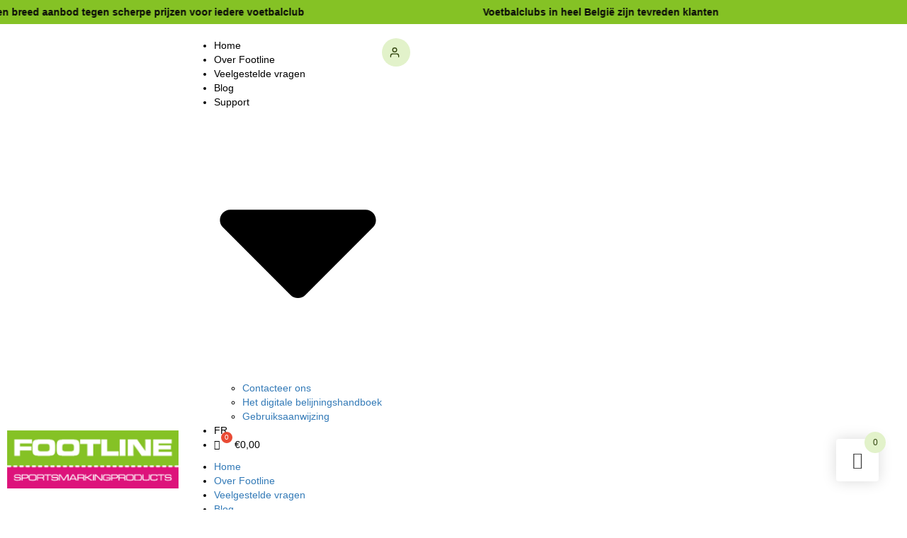

--- FILE ---
content_type: text/html; charset=UTF-8
request_url: https://www.sportveldbelijning.be/product/dug-out-200-a-deluxe/
body_size: 35846
content:
<!DOCTYPE html>
<html lang="nl-NL">
<head>
	<meta charset="UTF-8">
	<meta name="viewport" content="width=device-width, initial-scale=1.0, viewport-fit=cover" />		<meta name='robots' content='index, follow, max-image-preview:large, max-snippet:-1, max-video-preview:-1' />
<link rel="alternate" hreflang="nl" href="https://footline.be/product/dug-out-200-a-deluxe/" />
<link rel="alternate" hreflang="fr" href="https://footline.be/fr/produit/abri-de-touche-football-200-avec-bancs-deluxe/" />
<link rel="alternate" hreflang="x-default" href="https://footline.be/product/dug-out-200-a-deluxe/" />

<!-- Google Tag Manager for WordPress by gtm4wp.com -->
<script data-cfasync="false" data-pagespeed-no-defer>
	var gtm4wp_datalayer_name = "dataLayer";
	var dataLayer = dataLayer || [];
	const gtm4wp_use_sku_instead = 0;
	const gtm4wp_currency = 'EUR';
	const gtm4wp_product_per_impression = 10;
	const gtm4wp_clear_ecommerce = false;
	const gtm4wp_datalayer_max_timeout = 2000;
</script>
<!-- End Google Tag Manager for WordPress by gtm4wp.com -->
	<!-- This site is optimized with the Yoast SEO plugin v26.7 - https://yoast.com/wordpress/plugins/seo/ -->
	<title>DUG-OUT 200 - Footline</title>
	<meta name="description" content="Al onze dug-outs zijn volledig handgemaakt en vervaardigd uit hoogwaardige materialen. Dug-out van 2 meter hoog en 1 meter diep met een recht voorpand." />
	<link rel="canonical" href="https://footline.be/product/dug-out-200-a-deluxe/" />
	<meta property="og:locale" content="nl_NL" />
	<meta property="og:type" content="article" />
	<meta property="og:title" content="DUG-OUT 200 - Footline" />
	<meta property="og:description" content="Al onze dug-outs zijn volledig handgemaakt en vervaardigd uit hoogwaardige materialen. Dug-out van 2 meter hoog en 1 meter diep met een recht voorpand." />
	<meta property="og:url" content="https://footline.be/product/dug-out-200-a-deluxe/" />
	<meta property="og:site_name" content="Footline" />
	<meta property="article:modified_time" content="2025-01-09T14:50:56+00:00" />
	<meta property="og:image" content="https://footline.be/wp-content/uploads/2021/01/DO200-5-1.jpg" />
	<meta property="og:image:width" content="1024" />
	<meta property="og:image:height" content="640" />
	<meta property="og:image:type" content="image/jpeg" />
	<meta name="twitter:card" content="summary_large_image" />
	<meta name="twitter:label1" content="Geschatte leestijd" />
	<meta name="twitter:data1" content="1 minuut" />
	<script type="application/ld+json" class="yoast-schema-graph">{"@context":"https://schema.org","@graph":[{"@type":"WebPage","@id":"https://footline.be/product/dug-out-200-a-deluxe/","url":"https://footline.be/product/dug-out-200-a-deluxe/","name":"DUG-OUT 200 - Footline","isPartOf":{"@id":"https://footline.be/#website"},"primaryImageOfPage":{"@id":"https://footline.be/product/dug-out-200-a-deluxe/#primaryimage"},"image":{"@id":"https://footline.be/product/dug-out-200-a-deluxe/#primaryimage"},"thumbnailUrl":"https://footline.be/wp-content/uploads/2021/01/DO200-5-1.jpg","datePublished":"2021-01-19T13:36:11+00:00","dateModified":"2025-01-09T14:50:56+00:00","description":"Al onze dug-outs zijn volledig handgemaakt en vervaardigd uit hoogwaardige materialen. Dug-out van 2 meter hoog en 1 meter diep met een recht voorpand.","breadcrumb":{"@id":"https://footline.be/product/dug-out-200-a-deluxe/#breadcrumb"},"inLanguage":"nl-NL","potentialAction":[{"@type":"ReadAction","target":["https://footline.be/product/dug-out-200-a-deluxe/"]}]},{"@type":"ImageObject","inLanguage":"nl-NL","@id":"https://footline.be/product/dug-out-200-a-deluxe/#primaryimage","url":"https://footline.be/wp-content/uploads/2021/01/DO200-5-1.jpg","contentUrl":"https://footline.be/wp-content/uploads/2021/01/DO200-5-1.jpg","width":1024,"height":640},{"@type":"BreadcrumbList","@id":"https://footline.be/product/dug-out-200-a-deluxe/#breadcrumb","itemListElement":[{"@type":"ListItem","position":1,"name":"Home","item":"https://footline.be/"},{"@type":"ListItem","position":2,"name":"Online shop","item":"https://footline.be/shop/"},{"@type":"ListItem","position":3,"name":"DUG-OUT 200"}]},{"@type":"WebSite","@id":"https://footline.be/#website","url":"https://footline.be/","name":"Footline","description":"","publisher":{"@id":"https://footline.be/#organization"},"potentialAction":[{"@type":"SearchAction","target":{"@type":"EntryPoint","urlTemplate":"https://footline.be/?s={search_term_string}"},"query-input":{"@type":"PropertyValueSpecification","valueRequired":true,"valueName":"search_term_string"}}],"inLanguage":"nl-NL"},{"@type":"Organization","@id":"https://footline.be/#organization","name":"Footline","url":"https://footline.be/","logo":{"@type":"ImageObject","inLanguage":"nl-NL","@id":"https://footline.be/#/schema/logo/image/","url":"https://footline.be/wp-content/uploads/2024/02/Footline-logo.png","contentUrl":"https://footline.be/wp-content/uploads/2024/02/Footline-logo.png","width":1024,"height":348,"caption":"Footline"},"image":{"@id":"https://footline.be/#/schema/logo/image/"}}]}</script>
	<!-- / Yoast SEO plugin. -->


<link rel='dns-prefetch' href='//footline.be' />
<link rel="alternate" type="application/rss+xml" title="Footline &raquo; feed" href="https://footline.be/feed/" />
<link rel="alternate" type="application/rss+xml" title="Footline &raquo; reacties feed" href="https://footline.be/comments/feed/" />
<link rel="alternate" title="oEmbed (JSON)" type="application/json+oembed" href="https://footline.be/wp-json/oembed/1.0/embed?url=https%3A%2F%2Ffootline.be%2Fproduct%2Fdug-out-200-a-deluxe%2F" />
<link rel="alternate" title="oEmbed (XML)" type="text/xml+oembed" href="https://footline.be/wp-json/oembed/1.0/embed?url=https%3A%2F%2Ffootline.be%2Fproduct%2Fdug-out-200-a-deluxe%2F&#038;format=xml" />
<style id='wp-img-auto-sizes-contain-inline-css' type='text/css'>
img:is([sizes=auto i],[sizes^="auto," i]){contain-intrinsic-size:3000px 1500px}
/*# sourceURL=wp-img-auto-sizes-contain-inline-css */
</style>
<link rel='stylesheet' id='dashicons-css' href='https://footline.be/wp-includes/css/dashicons.min.css?ver=1898712ae03b74e093d82c7b8c303679' type='text/css' media='all' />
<link rel='stylesheet' id='wp-jquery-ui-dialog-css' href='https://footline.be/wp-includes/css/jquery-ui-dialog.min.css?ver=1898712ae03b74e093d82c7b8c303679' type='text/css' media='all' />
<link rel='stylesheet' id='font-awesome-css' href='https://footline.be/wp-content/plugins/woocommerce-ajax-filters/berocket/assets/css/font-awesome.min.css?ver=1898712ae03b74e093d82c7b8c303679' type='text/css' media='all' />
<link rel='stylesheet' id='style-css' href='https://footline.be/wp-content/themes/sinergio/style.php/style.css?v=1.1.1&#038;ver=1898712ae03b74e093d82c7b8c303679' type='text/css' media='all' />
<link rel='stylesheet' id='berocket_aapf_widget-style-css' href='https://footline.be/wp-content/plugins/woocommerce-ajax-filters/assets/frontend/css/fullmain.min.css?ver=1.6.9.4' type='text/css' media='all' />
<link rel='stylesheet' id='wp-block-library-css' href='https://footline.be/wp-includes/css/dist/block-library/style.min.css?ver=1898712ae03b74e093d82c7b8c303679' type='text/css' media='all' />
<style id='classic-theme-styles-inline-css' type='text/css'>
/*! This file is auto-generated */
.wp-block-button__link{color:#fff;background-color:#32373c;border-radius:9999px;box-shadow:none;text-decoration:none;padding:calc(.667em + 2px) calc(1.333em + 2px);font-size:1.125em}.wp-block-file__button{background:#32373c;color:#fff;text-decoration:none}
/*# sourceURL=/wp-includes/css/classic-themes.min.css */
</style>
<style id='global-styles-inline-css' type='text/css'>
:root{--wp--preset--aspect-ratio--square: 1;--wp--preset--aspect-ratio--4-3: 4/3;--wp--preset--aspect-ratio--3-4: 3/4;--wp--preset--aspect-ratio--3-2: 3/2;--wp--preset--aspect-ratio--2-3: 2/3;--wp--preset--aspect-ratio--16-9: 16/9;--wp--preset--aspect-ratio--9-16: 9/16;--wp--preset--color--black: #000000;--wp--preset--color--cyan-bluish-gray: #abb8c3;--wp--preset--color--white: #ffffff;--wp--preset--color--pale-pink: #f78da7;--wp--preset--color--vivid-red: #cf2e2e;--wp--preset--color--luminous-vivid-orange: #ff6900;--wp--preset--color--luminous-vivid-amber: #fcb900;--wp--preset--color--light-green-cyan: #7bdcb5;--wp--preset--color--vivid-green-cyan: #00d084;--wp--preset--color--pale-cyan-blue: #8ed1fc;--wp--preset--color--vivid-cyan-blue: #0693e3;--wp--preset--color--vivid-purple: #9b51e0;--wp--preset--gradient--vivid-cyan-blue-to-vivid-purple: linear-gradient(135deg,rgb(6,147,227) 0%,rgb(155,81,224) 100%);--wp--preset--gradient--light-green-cyan-to-vivid-green-cyan: linear-gradient(135deg,rgb(122,220,180) 0%,rgb(0,208,130) 100%);--wp--preset--gradient--luminous-vivid-amber-to-luminous-vivid-orange: linear-gradient(135deg,rgb(252,185,0) 0%,rgb(255,105,0) 100%);--wp--preset--gradient--luminous-vivid-orange-to-vivid-red: linear-gradient(135deg,rgb(255,105,0) 0%,rgb(207,46,46) 100%);--wp--preset--gradient--very-light-gray-to-cyan-bluish-gray: linear-gradient(135deg,rgb(238,238,238) 0%,rgb(169,184,195) 100%);--wp--preset--gradient--cool-to-warm-spectrum: linear-gradient(135deg,rgb(74,234,220) 0%,rgb(151,120,209) 20%,rgb(207,42,186) 40%,rgb(238,44,130) 60%,rgb(251,105,98) 80%,rgb(254,248,76) 100%);--wp--preset--gradient--blush-light-purple: linear-gradient(135deg,rgb(255,206,236) 0%,rgb(152,150,240) 100%);--wp--preset--gradient--blush-bordeaux: linear-gradient(135deg,rgb(254,205,165) 0%,rgb(254,45,45) 50%,rgb(107,0,62) 100%);--wp--preset--gradient--luminous-dusk: linear-gradient(135deg,rgb(255,203,112) 0%,rgb(199,81,192) 50%,rgb(65,88,208) 100%);--wp--preset--gradient--pale-ocean: linear-gradient(135deg,rgb(255,245,203) 0%,rgb(182,227,212) 50%,rgb(51,167,181) 100%);--wp--preset--gradient--electric-grass: linear-gradient(135deg,rgb(202,248,128) 0%,rgb(113,206,126) 100%);--wp--preset--gradient--midnight: linear-gradient(135deg,rgb(2,3,129) 0%,rgb(40,116,252) 100%);--wp--preset--font-size--small: 13px;--wp--preset--font-size--medium: 20px;--wp--preset--font-size--large: 36px;--wp--preset--font-size--x-large: 42px;--wp--preset--spacing--20: 0.44rem;--wp--preset--spacing--30: 0.67rem;--wp--preset--spacing--40: 1rem;--wp--preset--spacing--50: 1.5rem;--wp--preset--spacing--60: 2.25rem;--wp--preset--spacing--70: 3.38rem;--wp--preset--spacing--80: 5.06rem;--wp--preset--shadow--natural: 6px 6px 9px rgba(0, 0, 0, 0.2);--wp--preset--shadow--deep: 12px 12px 50px rgba(0, 0, 0, 0.4);--wp--preset--shadow--sharp: 6px 6px 0px rgba(0, 0, 0, 0.2);--wp--preset--shadow--outlined: 6px 6px 0px -3px rgb(255, 255, 255), 6px 6px rgb(0, 0, 0);--wp--preset--shadow--crisp: 6px 6px 0px rgb(0, 0, 0);}:where(.is-layout-flex){gap: 0.5em;}:where(.is-layout-grid){gap: 0.5em;}body .is-layout-flex{display: flex;}.is-layout-flex{flex-wrap: wrap;align-items: center;}.is-layout-flex > :is(*, div){margin: 0;}body .is-layout-grid{display: grid;}.is-layout-grid > :is(*, div){margin: 0;}:where(.wp-block-columns.is-layout-flex){gap: 2em;}:where(.wp-block-columns.is-layout-grid){gap: 2em;}:where(.wp-block-post-template.is-layout-flex){gap: 1.25em;}:where(.wp-block-post-template.is-layout-grid){gap: 1.25em;}.has-black-color{color: var(--wp--preset--color--black) !important;}.has-cyan-bluish-gray-color{color: var(--wp--preset--color--cyan-bluish-gray) !important;}.has-white-color{color: var(--wp--preset--color--white) !important;}.has-pale-pink-color{color: var(--wp--preset--color--pale-pink) !important;}.has-vivid-red-color{color: var(--wp--preset--color--vivid-red) !important;}.has-luminous-vivid-orange-color{color: var(--wp--preset--color--luminous-vivid-orange) !important;}.has-luminous-vivid-amber-color{color: var(--wp--preset--color--luminous-vivid-amber) !important;}.has-light-green-cyan-color{color: var(--wp--preset--color--light-green-cyan) !important;}.has-vivid-green-cyan-color{color: var(--wp--preset--color--vivid-green-cyan) !important;}.has-pale-cyan-blue-color{color: var(--wp--preset--color--pale-cyan-blue) !important;}.has-vivid-cyan-blue-color{color: var(--wp--preset--color--vivid-cyan-blue) !important;}.has-vivid-purple-color{color: var(--wp--preset--color--vivid-purple) !important;}.has-black-background-color{background-color: var(--wp--preset--color--black) !important;}.has-cyan-bluish-gray-background-color{background-color: var(--wp--preset--color--cyan-bluish-gray) !important;}.has-white-background-color{background-color: var(--wp--preset--color--white) !important;}.has-pale-pink-background-color{background-color: var(--wp--preset--color--pale-pink) !important;}.has-vivid-red-background-color{background-color: var(--wp--preset--color--vivid-red) !important;}.has-luminous-vivid-orange-background-color{background-color: var(--wp--preset--color--luminous-vivid-orange) !important;}.has-luminous-vivid-amber-background-color{background-color: var(--wp--preset--color--luminous-vivid-amber) !important;}.has-light-green-cyan-background-color{background-color: var(--wp--preset--color--light-green-cyan) !important;}.has-vivid-green-cyan-background-color{background-color: var(--wp--preset--color--vivid-green-cyan) !important;}.has-pale-cyan-blue-background-color{background-color: var(--wp--preset--color--pale-cyan-blue) !important;}.has-vivid-cyan-blue-background-color{background-color: var(--wp--preset--color--vivid-cyan-blue) !important;}.has-vivid-purple-background-color{background-color: var(--wp--preset--color--vivid-purple) !important;}.has-black-border-color{border-color: var(--wp--preset--color--black) !important;}.has-cyan-bluish-gray-border-color{border-color: var(--wp--preset--color--cyan-bluish-gray) !important;}.has-white-border-color{border-color: var(--wp--preset--color--white) !important;}.has-pale-pink-border-color{border-color: var(--wp--preset--color--pale-pink) !important;}.has-vivid-red-border-color{border-color: var(--wp--preset--color--vivid-red) !important;}.has-luminous-vivid-orange-border-color{border-color: var(--wp--preset--color--luminous-vivid-orange) !important;}.has-luminous-vivid-amber-border-color{border-color: var(--wp--preset--color--luminous-vivid-amber) !important;}.has-light-green-cyan-border-color{border-color: var(--wp--preset--color--light-green-cyan) !important;}.has-vivid-green-cyan-border-color{border-color: var(--wp--preset--color--vivid-green-cyan) !important;}.has-pale-cyan-blue-border-color{border-color: var(--wp--preset--color--pale-cyan-blue) !important;}.has-vivid-cyan-blue-border-color{border-color: var(--wp--preset--color--vivid-cyan-blue) !important;}.has-vivid-purple-border-color{border-color: var(--wp--preset--color--vivid-purple) !important;}.has-vivid-cyan-blue-to-vivid-purple-gradient-background{background: var(--wp--preset--gradient--vivid-cyan-blue-to-vivid-purple) !important;}.has-light-green-cyan-to-vivid-green-cyan-gradient-background{background: var(--wp--preset--gradient--light-green-cyan-to-vivid-green-cyan) !important;}.has-luminous-vivid-amber-to-luminous-vivid-orange-gradient-background{background: var(--wp--preset--gradient--luminous-vivid-amber-to-luminous-vivid-orange) !important;}.has-luminous-vivid-orange-to-vivid-red-gradient-background{background: var(--wp--preset--gradient--luminous-vivid-orange-to-vivid-red) !important;}.has-very-light-gray-to-cyan-bluish-gray-gradient-background{background: var(--wp--preset--gradient--very-light-gray-to-cyan-bluish-gray) !important;}.has-cool-to-warm-spectrum-gradient-background{background: var(--wp--preset--gradient--cool-to-warm-spectrum) !important;}.has-blush-light-purple-gradient-background{background: var(--wp--preset--gradient--blush-light-purple) !important;}.has-blush-bordeaux-gradient-background{background: var(--wp--preset--gradient--blush-bordeaux) !important;}.has-luminous-dusk-gradient-background{background: var(--wp--preset--gradient--luminous-dusk) !important;}.has-pale-ocean-gradient-background{background: var(--wp--preset--gradient--pale-ocean) !important;}.has-electric-grass-gradient-background{background: var(--wp--preset--gradient--electric-grass) !important;}.has-midnight-gradient-background{background: var(--wp--preset--gradient--midnight) !important;}.has-small-font-size{font-size: var(--wp--preset--font-size--small) !important;}.has-medium-font-size{font-size: var(--wp--preset--font-size--medium) !important;}.has-large-font-size{font-size: var(--wp--preset--font-size--large) !important;}.has-x-large-font-size{font-size: var(--wp--preset--font-size--x-large) !important;}
:where(.wp-block-post-template.is-layout-flex){gap: 1.25em;}:where(.wp-block-post-template.is-layout-grid){gap: 1.25em;}
:where(.wp-block-term-template.is-layout-flex){gap: 1.25em;}:where(.wp-block-term-template.is-layout-grid){gap: 1.25em;}
:where(.wp-block-columns.is-layout-flex){gap: 2em;}:where(.wp-block-columns.is-layout-grid){gap: 2em;}
:root :where(.wp-block-pullquote){font-size: 1.5em;line-height: 1.6;}
/*# sourceURL=global-styles-inline-css */
</style>
<link rel='stylesheet' id='woocommerce-layout-css' href='https://footline.be/wp-content/plugins/woocommerce/assets/css/woocommerce-layout.css?ver=10.4.3' type='text/css' media='all' />
<link rel='stylesheet' id='woocommerce-smallscreen-css' href='https://footline.be/wp-content/plugins/woocommerce/assets/css/woocommerce-smallscreen.css?ver=10.4.3' type='text/css' media='only screen and (max-width: 768px)' />
<link rel='stylesheet' id='woocommerce-general-css' href='https://footline.be/wp-content/plugins/woocommerce/assets/css/woocommerce.css?ver=10.4.3' type='text/css' media='all' />
<style id='woocommerce-inline-inline-css' type='text/css'>
.woocommerce form .form-row .required { visibility: visible; }
/*# sourceURL=woocommerce-inline-inline-css */
</style>
<link rel='stylesheet' id='wpml-legacy-horizontal-list-0-css' href='https://footline.be/wp-content/plugins/sitepress-multilingual-cms/templates/language-switchers/legacy-list-horizontal/style.min.css?ver=1' type='text/css' media='all' />
<link rel='stylesheet' id='wpml-menu-item-0-css' href='https://footline.be/wp-content/plugins/sitepress-multilingual-cms/templates/language-switchers/menu-item/style.min.css?ver=1' type='text/css' media='all' />
<link rel='stylesheet' id='cmplz-general-css' href='https://footline.be/wp-content/plugins/complianz-gdpr-premium/assets/css/cookieblocker.min.css?ver=1764761494' type='text/css' media='all' />
<link rel='stylesheet' id='hint-css' href='https://footline.be/wp-content/plugins/woo-fly-cart/assets/hint/hint.min.css?ver=1898712ae03b74e093d82c7b8c303679' type='text/css' media='all' />
<link rel='stylesheet' id='perfect-scrollbar-css' href='https://footline.be/wp-content/plugins/woo-fly-cart/assets/perfect-scrollbar/css/perfect-scrollbar.min.css?ver=1898712ae03b74e093d82c7b8c303679' type='text/css' media='all' />
<link rel='stylesheet' id='perfect-scrollbar-wpc-css' href='https://footline.be/wp-content/plugins/woo-fly-cart/assets/perfect-scrollbar/css/custom-theme.css?ver=1898712ae03b74e093d82c7b8c303679' type='text/css' media='all' />
<link rel='stylesheet' id='woofc-fonts-css' href='https://footline.be/wp-content/plugins/woo-fly-cart/assets/css/fonts.css?ver=1898712ae03b74e093d82c7b8c303679' type='text/css' media='all' />
<link rel='stylesheet' id='woofc-frontend-css' href='https://footline.be/wp-content/plugins/woo-fly-cart/assets/css/frontend.css?ver=5.9.9' type='text/css' media='all' />
<style id='woofc-frontend-inline-css' type='text/css'>
.woofc-area.woofc-style-01 .woofc-inner, .woofc-area.woofc-style-03 .woofc-inner, .woofc-area.woofc-style-02 .woofc-area-bot .woofc-action .woofc-action-inner > div a:hover, .woofc-area.woofc-style-04 .woofc-area-bot .woofc-action .woofc-action-inner > div a:hover {
                            background-color: #ffffff;
                        }

                        .woofc-area.woofc-style-01 .woofc-area-bot .woofc-action .woofc-action-inner > div a, .woofc-area.woofc-style-02 .woofc-area-bot .woofc-action .woofc-action-inner > div a, .woofc-area.woofc-style-03 .woofc-area-bot .woofc-action .woofc-action-inner > div a, .woofc-area.woofc-style-04 .woofc-area-bot .woofc-action .woofc-action-inner > div a {
                            outline: none;
                            color: #ffffff;
                        }

                        .woofc-area.woofc-style-02 .woofc-area-bot .woofc-action .woofc-action-inner > div a, .woofc-area.woofc-style-04 .woofc-area-bot .woofc-action .woofc-action-inner > div a {
                            border-color: #ffffff;
                        }

                        .woofc-area.woofc-style-05 .woofc-inner{
                            background-color: #ffffff;
                            background-image: url('');
                            background-size: cover;
                            background-position: center;
                            background-repeat: no-repeat;
                        }
                        
                        .woofc-count span {
                            background-color: #ffffff;
                        }
/*# sourceURL=woofc-frontend-inline-css */
</style>
<link rel='stylesheet' id='dgwt-wcas-style-css' href='https://footline.be/wp-content/plugins/ajax-search-for-woocommerce-premium/assets/css/style.min.css?ver=1.32.2' type='text/css' media='all' />
<link rel='stylesheet' id='dflip-style-css' href='https://footline.be/wp-content/plugins/3d-flipbook-dflip-lite/assets/css/dflip.min.css?ver=2.4.20' type='text/css' media='all' />
<link rel='stylesheet' id='elementor-frontend-css' href='https://footline.be/wp-content/plugins/elementor/assets/css/frontend.min.css?ver=3.34.0' type='text/css' media='all' />
<link rel='stylesheet' id='widget-icon-list-css' href='https://footline.be/wp-content/plugins/elementor/assets/css/widget-icon-list.min.css?ver=3.34.0' type='text/css' media='all' />
<link rel='stylesheet' id='widget-image-css' href='https://footline.be/wp-content/plugins/elementor/assets/css/widget-image.min.css?ver=3.34.0' type='text/css' media='all' />
<link rel='stylesheet' id='widget-nav-menu-css' href='https://footline.be/wp-content/plugins/elementor-pro/assets/css/widget-nav-menu.min.css?ver=3.34.0' type='text/css' media='all' />
<link rel='stylesheet' id='swiper-css' href='https://footline.be/wp-content/plugins/elementor/assets/lib/swiper/v8/css/swiper.min.css?ver=8.4.5' type='text/css' media='all' />
<link rel='stylesheet' id='e-swiper-css' href='https://footline.be/wp-content/plugins/elementor/assets/css/conditionals/e-swiper.min.css?ver=3.34.0' type='text/css' media='all' />
<link rel='stylesheet' id='widget-image-carousel-css' href='https://footline.be/wp-content/plugins/elementor/assets/css/widget-image-carousel.min.css?ver=3.34.0' type='text/css' media='all' />
<link rel='stylesheet' id='widget-heading-css' href='https://footline.be/wp-content/plugins/elementor/assets/css/widget-heading.min.css?ver=3.34.0' type='text/css' media='all' />
<link rel='stylesheet' id='widget-social-icons-css' href='https://footline.be/wp-content/plugins/elementor/assets/css/widget-social-icons.min.css?ver=3.34.0' type='text/css' media='all' />
<link rel='stylesheet' id='e-apple-webkit-css' href='https://footline.be/wp-content/plugins/elementor/assets/css/conditionals/apple-webkit.min.css?ver=3.34.0' type='text/css' media='all' />
<link rel='stylesheet' id='widget-woocommerce-product-meta-css' href='https://footline.be/wp-content/plugins/elementor-pro/assets/css/widget-woocommerce-product-meta.min.css?ver=3.34.0' type='text/css' media='all' />
<link rel='stylesheet' id='widget-woocommerce-product-price-css' href='https://footline.be/wp-content/plugins/elementor-pro/assets/css/widget-woocommerce-product-price.min.css?ver=3.34.0' type='text/css' media='all' />
<link rel='stylesheet' id='widget-divider-css' href='https://footline.be/wp-content/plugins/elementor/assets/css/widget-divider.min.css?ver=3.34.0' type='text/css' media='all' />
<link rel='stylesheet' id='widget-woocommerce-product-add-to-cart-css' href='https://footline.be/wp-content/plugins/elementor-pro/assets/css/widget-woocommerce-product-add-to-cart.min.css?ver=3.34.0' type='text/css' media='all' />
<link rel='stylesheet' id='widget-woocommerce-product-images-css' href='https://footline.be/wp-content/plugins/elementor-pro/assets/css/widget-woocommerce-product-images.min.css?ver=3.34.0' type='text/css' media='all' />
<link rel='stylesheet' id='widget-woocommerce-products-css' href='https://footline.be/wp-content/plugins/elementor-pro/assets/css/widget-woocommerce-products.min.css?ver=3.34.0' type='text/css' media='all' />
<link rel='stylesheet' id='elementor-post-7413-css' href='https://footline.be/wp-content/uploads/elementor/css/post-7413.css?ver=1769107326' type='text/css' media='all' />
<link rel='stylesheet' id='elementor-post-7417-css' href='https://footline.be/wp-content/uploads/elementor/css/post-7417.css?ver=1769107326' type='text/css' media='all' />
<link rel='stylesheet' id='elementor-post-7639-css' href='https://footline.be/wp-content/uploads/elementor/css/post-7639.css?ver=1769107326' type='text/css' media='all' />
<link rel='stylesheet' id='elementor-post-7693-css' href='https://footline.be/wp-content/uploads/elementor/css/post-7693.css?ver=1769107612' type='text/css' media='all' />
<link rel='stylesheet' id='mollie-applepaydirect-css' href='https://footline.be/wp-content/plugins/mollie-payments-for-woocommerce/public/css/mollie-applepaydirect.min.css?ver=1767798739' type='text/css' media='screen' />
<link rel='stylesheet' id='awcfe-frontend-css' href='https://footline.be/wp-content/plugins/checkout-field-editor-and-manager-for-woocommerce/assets/css/frontend.css?ver=3.0.1' type='text/css' media='all' />
<link rel='stylesheet' id='woo_discount_pro_style-css' href='https://footline.be/wp-content/plugins/woo-discount-rules-pro/Assets/Css/awdr_style.css?ver=2.6.13' type='text/css' media='all' />
<link rel='stylesheet' id='bootstrap-css' href='https://footline.be/wp-content/themes/sinergio/assets/css/bootstrap.css?ver=1898712ae03b74e093d82c7b8c303679' type='text/css' media='all' />
<link rel='stylesheet' id='base-css' href='https://footline.be/wp-content/themes/sinergio/assets/css/base.css?ver=1898712ae03b74e093d82c7b8c303679' type='text/css' media='all' />
<link rel='stylesheet' id='dynamic-css' href='https://footline.be/wp-content/themes/sinergio/dynamic.css?ver=1898712ae03b74e093d82c7b8c303679' type='text/css' media='all' />
<link rel='stylesheet' id='blog-css' href='https://footline.be/wp-content/themes/sinergio/assets/css/bericht.css?ver=1898712ae03b74e093d82c7b8c303679' type='text/css' media='all' />
<link rel='stylesheet' id='style_wp-css' href='https://footline.be/wp-content/themes/sinergio/style.css?v=1.1.1&#038;ver=1898712ae03b74e093d82c7b8c303679' type='text/css' media='all' />
<link rel='stylesheet' id='elementor-gf-local-outfit-css' href='https://footline.be/wp-content/uploads/elementor/google-fonts/css/outfit.css?ver=1743066969' type='text/css' media='all' />
<script type="text/javascript" src="https://footline.be/wp-includes/js/jquery/jquery.min.js?ver=3.7.1" id="jquery-core-js"></script>
<script type="text/javascript" src="https://footline.be/wp-includes/js/jquery/jquery-migrate.min.js?ver=3.4.1" id="jquery-migrate-js"></script>
<script type="text/javascript" id="wpml-cookie-js-extra">
/* <![CDATA[ */
var wpml_cookies = {"wp-wpml_current_language":{"value":"nl","expires":1,"path":"/"}};
var wpml_cookies = {"wp-wpml_current_language":{"value":"nl","expires":1,"path":"/"}};
//# sourceURL=wpml-cookie-js-extra
/* ]]> */
</script>
<script type="text/javascript" src="https://footline.be/wp-content/plugins/sitepress-multilingual-cms/res/js/cookies/language-cookie.js?ver=486900" id="wpml-cookie-js" defer="defer" data-wp-strategy="defer"></script>
<script type="text/javascript" src="https://footline.be/wp-content/plugins/woocommerce/assets/js/jquery-blockui/jquery.blockUI.min.js?ver=2.7.0-wc.10.4.3" id="wc-jquery-blockui-js" data-wp-strategy="defer"></script>
<script type="text/javascript" id="wc-add-to-cart-js-extra">
/* <![CDATA[ */
var wc_add_to_cart_params = {"ajax_url":"/wp-admin/admin-ajax.php","wc_ajax_url":"/?wc-ajax=%%endpoint%%","i18n_view_cart":"Bekijk winkelwagen","cart_url":"https://footline.be/winkelmand/","is_cart":"","cart_redirect_after_add":"no"};
//# sourceURL=wc-add-to-cart-js-extra
/* ]]> */
</script>
<script type="text/javascript" src="https://footline.be/wp-content/plugins/woocommerce/assets/js/frontend/add-to-cart.min.js?ver=10.4.3" id="wc-add-to-cart-js" defer="defer" data-wp-strategy="defer"></script>
<script type="text/javascript" src="https://footline.be/wp-content/plugins/woocommerce/assets/js/flexslider/jquery.flexslider.min.js?ver=2.7.2-wc.10.4.3" id="wc-flexslider-js" defer="defer" data-wp-strategy="defer"></script>
<script type="text/javascript" id="wc-single-product-js-extra">
/* <![CDATA[ */
var wc_single_product_params = {"i18n_required_rating_text":"Selecteer een waardering","i18n_rating_options":["1 van de 5 sterren","2 van de 5 sterren","3 van de 5 sterren","4 van de 5 sterren","5 van de 5 sterren"],"i18n_product_gallery_trigger_text":"Afbeeldinggalerij in volledig scherm bekijken","review_rating_required":"yes","flexslider":{"rtl":false,"animation":"slide","smoothHeight":true,"directionNav":false,"controlNav":"thumbnails","slideshow":false,"animationSpeed":500,"animationLoop":false,"allowOneSlide":false},"zoom_enabled":"","zoom_options":[],"photoswipe_enabled":"","photoswipe_options":{"shareEl":false,"closeOnScroll":false,"history":false,"hideAnimationDuration":0,"showAnimationDuration":0},"flexslider_enabled":"1"};
//# sourceURL=wc-single-product-js-extra
/* ]]> */
</script>
<script type="text/javascript" src="https://footline.be/wp-content/plugins/woocommerce/assets/js/frontend/single-product.min.js?ver=10.4.3" id="wc-single-product-js" defer="defer" data-wp-strategy="defer"></script>
<script type="text/javascript" src="https://footline.be/wp-content/plugins/woocommerce/assets/js/js-cookie/js.cookie.min.js?ver=2.1.4-wc.10.4.3" id="wc-js-cookie-js" data-wp-strategy="defer"></script>
<script type="text/javascript" id="woocommerce-js-extra">
/* <![CDATA[ */
var woocommerce_params = {"ajax_url":"/wp-admin/admin-ajax.php","wc_ajax_url":"/?wc-ajax=%%endpoint%%","i18n_password_show":"Wachtwoord weergeven","i18n_password_hide":"Wachtwoord verbergen"};
//# sourceURL=woocommerce-js-extra
/* ]]> */
</script>
<script type="text/javascript" src="https://footline.be/wp-content/plugins/woocommerce/assets/js/frontend/woocommerce.min.js?ver=10.4.3" id="woocommerce-js" defer="defer" data-wp-strategy="defer"></script>
<script type="text/javascript" src="https://footline.be/wp-content/themes/sinergio/assets/js/jquery.min.js?ver=1898712ae03b74e093d82c7b8c303679" id="jq-js"></script>
<link rel="https://api.w.org/" href="https://footline.be/wp-json/" /><link rel="alternate" title="JSON" type="application/json" href="https://footline.be/wp-json/wp/v2/product/3021" /><link rel="EditURI" type="application/rsd+xml" title="RSD" href="https://footline.be/xmlrpc.php?rsd" />

<link rel='shortlink' href='https://footline.be/?p=3021' />
<meta name="generator" content="WPML ver:4.8.6 stt:37,4;" />
<style></style>			<style>.cmplz-hidden {
					display: none !important;
				}</style>
<!-- Google Tag Manager for WordPress by gtm4wp.com -->
<!-- GTM Container placement set to off -->
<script data-cfasync="false" data-pagespeed-no-defer>
</script>
<script data-cfasync="false" data-pagespeed-no-defer>
	console.warn && console.warn("[GTM4WP] Google Tag Manager container code placement set to OFF !!!");
	console.warn && console.warn("[GTM4WP] Data layer codes are active but GTM container must be loaded using custom coding !!!");
</script>
<!-- End Google Tag Manager for WordPress by gtm4wp.com -->		<style>
			.dgwt-wcas-ico-magnifier,.dgwt-wcas-ico-magnifier-handler{max-width:20px}.dgwt-wcas-search-wrapp{max-width:600px}.dgwt-wcas-search-wrapp .dgwt-wcas-sf-wrapp .dgwt-wcas-search-submit::before{}.dgwt-wcas-search-wrapp .dgwt-wcas-sf-wrapp .dgwt-wcas-search-submit:hover::before,.dgwt-wcas-search-wrapp .dgwt-wcas-sf-wrapp .dgwt-wcas-search-submit:focus::before{}.dgwt-wcas-search-wrapp .dgwt-wcas-sf-wrapp .dgwt-wcas-search-submit,.dgwt-wcas-om-bar .dgwt-wcas-om-return{color:#2F430C}.dgwt-wcas-search-wrapp .dgwt-wcas-ico-magnifier,.dgwt-wcas-search-wrapp .dgwt-wcas-sf-wrapp .dgwt-wcas-search-submit svg path,.dgwt-wcas-om-bar .dgwt-wcas-om-return svg path{fill:#2F430C}		</style>
		
<style>.product-upsells { display: none !important; }</style>	<noscript><style>.woocommerce-product-gallery{ opacity: 1 !important; }</style></noscript>
	<meta name="generator" content="Elementor 3.34.0; features: e_font_icon_svg, additional_custom_breakpoints; settings: css_print_method-external, google_font-enabled, font_display-swap">
			<style>
				.e-con.e-parent:nth-of-type(n+4):not(.e-lazyloaded):not(.e-no-lazyload),
				.e-con.e-parent:nth-of-type(n+4):not(.e-lazyloaded):not(.e-no-lazyload) * {
					background-image: none !important;
				}
				@media screen and (max-height: 1024px) {
					.e-con.e-parent:nth-of-type(n+3):not(.e-lazyloaded):not(.e-no-lazyload),
					.e-con.e-parent:nth-of-type(n+3):not(.e-lazyloaded):not(.e-no-lazyload) * {
						background-image: none !important;
					}
				}
				@media screen and (max-height: 640px) {
					.e-con.e-parent:nth-of-type(n+2):not(.e-lazyloaded):not(.e-no-lazyload),
					.e-con.e-parent:nth-of-type(n+2):not(.e-lazyloaded):not(.e-no-lazyload) * {
						background-image: none !important;
					}
				}
			</style>
			<link rel="icon" href="https://footline.be/wp-content/uploads/2021/01/footline_favicon.png" sizes="32x32" />
<link rel="icon" href="https://footline.be/wp-content/uploads/2021/01/footline_favicon.png" sizes="192x192" />
<link rel="apple-touch-icon" href="https://footline.be/wp-content/uploads/2021/01/footline_favicon.png" />
<meta name="msapplication-TileImage" content="https://footline.be/wp-content/uploads/2021/01/footline_favicon.png" />
</head>
<body data-cmplz=1 class="wp-singular product-template-default single single-product postid-3021 wp-custom-logo wp-theme-sinergio theme-sinergio woocommerce woocommerce-page woocommerce-no-js woo-variation-swatches wvs-behavior-blur wvs-theme-sinergio wvs-show-label wvs-tooltip elementor-default elementor-template-full-width elementor-kit-7413 elementor-page-7693">
		<header data-elementor-type="header" data-elementor-id="7417" class="elementor elementor-7417 elementor-location-header" data-elementor-post-type="elementor_library">
			<div class="elementor-element elementor-element-eb69136 e-con-full e-flex e-con e-parent" data-id="eb69136" data-element_type="container" data-settings="{&quot;background_background&quot;:&quot;classic&quot;,&quot;position&quot;:&quot;fixed&quot;}">
		<div class="elementor-element elementor-element-1295fbb e-con-full header-scrolling-text elementor-hidden-mobile e-flex e-con e-child" data-id="1295fbb" data-element_type="container" data-settings="{&quot;background_background&quot;:&quot;classic&quot;}">
				<div class="elementor-element elementor-element-6e9e08e elementor-icon-list--layout-inline elementor-align-center elementor-hidden-tablet elementor-hidden-mobile elementor-list-item-link-inline elementor-widget elementor-widget-icon-list" data-id="6e9e08e" data-element_type="widget" data-widget_type="icon-list.default">
				<div class="elementor-widget-container">
							<ul class="elementor-icon-list-items elementor-inline-items">
							<li class="elementor-icon-list-item elementor-inline-item">
										<span class="elementor-icon-list-text">Een breed aanbod tegen scherpe prijzen voor iedere voetbalclub</span>
									</li>
								<li class="elementor-icon-list-item elementor-inline-item">
										<span class="elementor-icon-list-text">Voetbalclubs in heel België zijn tevreden klanten</span>
									</li>
								<li class="elementor-icon-list-item elementor-inline-item">
										<span class="elementor-icon-list-text">Herstelservice binnen 48u gegarandeerd</span>
									</li>
								<li class="elementor-icon-list-item elementor-inline-item">
										<span class="elementor-icon-list-text">Gratis verzending vanaf €300 (incl. btw)</span>
									</li>
								<li class="elementor-icon-list-item elementor-inline-item">
										<span class="elementor-icon-list-text">Snelle en eigen leveringsdienst</span>
									</li>
						</ul>
						</div>
				</div>
				</div>
		<div class="elementor-element elementor-element-7c6145e e-flex e-con-boxed e-con e-child" data-id="7c6145e" data-element_type="container">
					<div class="e-con-inner">
				<div class="elementor-element elementor-element-2a2c016 elementor-widget elementor-widget-theme-site-logo elementor-widget-image" data-id="2a2c016" data-element_type="widget" data-widget_type="theme-site-logo.default">
				<div class="elementor-widget-container">
											<a href="https://footline.be">
			<img fetchpriority="high" width="1024" height="348" src="https://footline.be/wp-content/uploads/2024/02/Footline-logo.png" class="attachment-full size-full wp-image-7419" alt="Footline logo" srcset="https://footline.be/wp-content/uploads/2024/02/Footline-logo.png 1024w, https://footline.be/wp-content/uploads/2024/02/Footline-logo-300x102.png 300w, https://footline.be/wp-content/uploads/2024/02/Footline-logo-600x204.png 600w, https://footline.be/wp-content/uploads/2024/02/Footline-logo-768x261.png 768w" sizes="(max-width: 1024px) 100vw, 1024px" />				</a>
											</div>
				</div>
		<div class="elementor-element elementor-element-5319060 e-con-full e-flex e-con e-child" data-id="5319060" data-element_type="container">
				<div class="elementor-element elementor-element-f80a270 elementor-nav-menu__align-end elementor-nav-menu--dropdown-none elementor-widget-mobile__width-initial elementor-hidden-tablet elementor-hidden-mobile elementor-widget elementor-widget-nav-menu" data-id="f80a270" data-element_type="widget" data-settings="{&quot;layout&quot;:&quot;horizontal&quot;,&quot;submenu_icon&quot;:{&quot;value&quot;:&quot;&lt;svg aria-hidden=\&quot;true\&quot; class=\&quot;e-font-icon-svg e-fas-caret-down\&quot; viewBox=\&quot;0 0 320 512\&quot; xmlns=\&quot;http:\/\/www.w3.org\/2000\/svg\&quot;&gt;&lt;path d=\&quot;M31.3 192h257.3c17.8 0 26.7 21.5 14.1 34.1L174.1 354.8c-7.8 7.8-20.5 7.8-28.3 0L17.2 226.1C4.6 213.5 13.5 192 31.3 192z\&quot;&gt;&lt;\/path&gt;&lt;\/svg&gt;&quot;,&quot;library&quot;:&quot;fa-solid&quot;}}" data-widget_type="nav-menu.default">
				<div class="elementor-widget-container">
								<nav aria-label="Menu" class="elementor-nav-menu--main elementor-nav-menu__container elementor-nav-menu--layout-horizontal e--pointer-none">
				<ul id="menu-1-f80a270" class="elementor-nav-menu"><li class="menu-item menu-item-type-post_type menu-item-object-page menu-item-home menu-item-9858"><a href="https://footline.be/" class="elementor-item">Home</a></li>
<li class="menu-item menu-item-type-post_type menu-item-object-page menu-item-7436"><a href="https://footline.be/over-footline/" class="elementor-item">Over Footline</a></li>
<li class="menu-item menu-item-type-post_type menu-item-object-page menu-item-7435"><a href="https://footline.be/veelgestelde-vragen/" class="elementor-item">Veelgestelde vragen</a></li>
<li class="menu-item menu-item-type-post_type menu-item-object-page menu-item-7434"><a href="https://footline.be/blog/" class="elementor-item">Blog</a></li>
<li class="menu-item menu-item-type-custom menu-item-object-custom menu-item-has-children menu-item-9210"><a href="#" class="elementor-item elementor-item-anchor">Support</a>
<ul class="sub-menu elementor-nav-menu--dropdown">
	<li class="menu-item menu-item-type-post_type menu-item-object-page menu-item-7433"><a href="https://footline.be/contact/" class="elementor-sub-item">Contacteer ons</a></li>
	<li class="menu-item menu-item-type-post_type menu-item-object-page menu-item-9211"><a href="https://footline.be/het-digitale-belijningshandboek/" class="elementor-sub-item">Het digitale belijningshandboek</a></li>
	<li class="menu-item menu-item-type-post_type menu-item-object-page menu-item-9345"><a href="https://footline.be/gebruiksaanwijzing/" class="elementor-sub-item">Gebruiksaanwijzing</a></li>
</ul>
</li>
<li class="menu-item wpml-ls-slot-751 wpml-ls-item wpml-ls-item-fr wpml-ls-menu-item wpml-ls-first-item wpml-ls-last-item menu-item-type-wpml_ls_menu_item menu-item-object-wpml_ls_menu_item menu-item-wpml-ls-751-fr"><a href="https://footline.be/fr/produit/abri-de-touche-football-200-avec-bancs-deluxe/" title="Overschakelen naar FR" aria-label="Overschakelen naar FR" role="menuitem" class="elementor-item"><span class="wpml-ls-native" lang="fr">FR</span></a></li>
<li class="menu-item woofc-menu-item menu-item-type-woofc"><a href="https://footline.be/winkelmand/"><span class="woofc-menu-item-inner" data-count="0"><i class="woofc-icon-cart6"></i> <span class="woofc-menu-item-inner-subtotal"><span class="woocommerce-Price-amount amount"><bdi><span class="woocommerce-Price-currencySymbol">&euro;</span>0,00</bdi></span></span></span></a></li></ul>			</nav>
						<nav class="elementor-nav-menu--dropdown elementor-nav-menu__container" aria-hidden="true">
				<ul id="menu-2-f80a270" class="elementor-nav-menu"><li class="menu-item menu-item-type-post_type menu-item-object-page menu-item-home menu-item-9858"><a href="https://footline.be/" class="elementor-item" tabindex="-1">Home</a></li>
<li class="menu-item menu-item-type-post_type menu-item-object-page menu-item-7436"><a href="https://footline.be/over-footline/" class="elementor-item" tabindex="-1">Over Footline</a></li>
<li class="menu-item menu-item-type-post_type menu-item-object-page menu-item-7435"><a href="https://footline.be/veelgestelde-vragen/" class="elementor-item" tabindex="-1">Veelgestelde vragen</a></li>
<li class="menu-item menu-item-type-post_type menu-item-object-page menu-item-7434"><a href="https://footline.be/blog/" class="elementor-item" tabindex="-1">Blog</a></li>
<li class="menu-item menu-item-type-custom menu-item-object-custom menu-item-has-children menu-item-9210"><a href="#" class="elementor-item elementor-item-anchor" tabindex="-1">Support</a>
<ul class="sub-menu elementor-nav-menu--dropdown">
	<li class="menu-item menu-item-type-post_type menu-item-object-page menu-item-7433"><a href="https://footline.be/contact/" class="elementor-sub-item" tabindex="-1">Contacteer ons</a></li>
	<li class="menu-item menu-item-type-post_type menu-item-object-page menu-item-9211"><a href="https://footline.be/het-digitale-belijningshandboek/" class="elementor-sub-item" tabindex="-1">Het digitale belijningshandboek</a></li>
	<li class="menu-item menu-item-type-post_type menu-item-object-page menu-item-9345"><a href="https://footline.be/gebruiksaanwijzing/" class="elementor-sub-item" tabindex="-1">Gebruiksaanwijzing</a></li>
</ul>
</li>
<li class="menu-item wpml-ls-slot-751 wpml-ls-item wpml-ls-item-fr wpml-ls-menu-item wpml-ls-first-item wpml-ls-last-item menu-item-type-wpml_ls_menu_item menu-item-object-wpml_ls_menu_item menu-item-wpml-ls-751-fr"><a href="https://footline.be/fr/produit/abri-de-touche-football-200-avec-bancs-deluxe/" title="Overschakelen naar FR" aria-label="Overschakelen naar FR" role="menuitem" class="elementor-item" tabindex="-1"><span class="wpml-ls-native" lang="fr">FR</span></a></li>
<li class="menu-item woofc-menu-item menu-item-type-woofc"><a href="https://footline.be/winkelmand/"><span class="woofc-menu-item-inner" data-count="0"><i class="woofc-icon-cart6"></i> <span class="woofc-menu-item-inner-subtotal"><span class="woocommerce-Price-amount amount"><bdi><span class="woocommerce-Price-currencySymbol">&euro;</span>0,00</bdi></span></span></span></a></li></ul>			</nav>
						</div>
				</div>
				<div class="elementor-element elementor-element-e2e2916 elementor-hidden-desktop elementor-widget elementor-widget-wpml-language-switcher" data-id="e2e2916" data-element_type="widget" data-widget_type="wpml-language-switcher.default">
				<div class="elementor-widget-container">
					<div class="wpml-elementor-ls">
<div class="wpml-ls-statics-shortcode_actions wpml-ls wpml-ls-legacy-list-horizontal">
	<ul role="menu"><li class="wpml-ls-slot-shortcode_actions wpml-ls-item wpml-ls-item-nl wpml-ls-current-language wpml-ls-first-item wpml-ls-item-legacy-list-horizontal" role="none">
				<a href="https://footline.be/product/dug-out-200-a-deluxe/" class="wpml-ls-link" role="menuitem" >
                    <span class="wpml-ls-native" role="menuitem">NL</span></a>
			</li><li class="wpml-ls-slot-shortcode_actions wpml-ls-item wpml-ls-item-fr wpml-ls-last-item wpml-ls-item-legacy-list-horizontal" role="none">
				<a href="https://footline.be/fr/produit/abri-de-touche-football-200-avec-bancs-deluxe/" class="wpml-ls-link" role="menuitem"  aria-label="Overschakelen naar FR(FR)" title="Overschakelen naar FR(FR)" >
                    <span class="wpml-ls-native" lang="fr">FR</span></a>
			</li></ul>
</div>
</div>				</div>
				</div>
				<div class="elementor-element elementor-element-c853aac elementor-icon-list--layout-inline nav-icons cart-icon-menu elementor-hidden-desktop elementor-list-item-link-full_width elementor-widget elementor-widget-icon-list" data-id="c853aac" data-element_type="widget" data-widget_type="icon-list.default">
				<div class="elementor-widget-container">
							<ul class="elementor-icon-list-items elementor-inline-items">
							<li class="elementor-icon-list-item elementor-inline-item">
											<a href="https://footline.be/winkelmand/">

												<span class="elementor-icon-list-icon">
							<svg xmlns="http://www.w3.org/2000/svg" width="18.78" height="18.775" viewBox="0 0 18.78 18.775"><path id="Icon_material-outline-shopping-cart" data-name="Icon material-outline-shopping-cart" d="M15.159,13.326a1.869,1.869,0,0,0,1.643-.967l3.361-6.092a.935.935,0,0,0-.817-1.389H5.452L4.57,3H1.5V4.877H3.377L6.757,12,5.49,14.293a1.881,1.881,0,0,0,1.643,2.788H18.4V15.2H7.132l1.033-1.877ZM6.344,6.755H17.75l-2.591,4.694H8.569ZM7.132,18.02A1.877,1.877,0,1,0,9.01,19.9,1.875,1.875,0,0,0,7.132,18.02Zm9.387,0A1.877,1.877,0,1,0,18.4,19.9,1.875,1.875,0,0,0,16.52,18.02Z" transform="translate(-1.5 -3)" fill="#2f430c"></path></svg>						</span>
										<span class="elementor-icon-list-text"></span>
											</a>
									</li>
						</ul>
						</div>
				</div>
				<div class="elementor-element elementor-element-91ab951 elementor-icon-list--layout-inline nav-icons elementor-list-item-link-full_width elementor-widget elementor-widget-icon-list" data-id="91ab951" data-element_type="widget" data-widget_type="icon-list.default">
				<div class="elementor-widget-container">
							<ul class="elementor-icon-list-items elementor-inline-items">
							<li class="elementor-icon-list-item elementor-inline-item">
											<a href="https://footline.be/mijn-account/">

												<span class="elementor-icon-list-icon">
							<svg xmlns="http://www.w3.org/2000/svg" id="Icon_feather-user" data-name="Icon feather-user" width="18.216" height="20.24" viewBox="0 0 18.216 20.24"><path id="Path_15" data-name="Path 15" d="M21.7,29.1a1.012,1.012,0,0,1-1.012-1.012V26.06a3.039,3.039,0,0,0-3.036-3.036H9.56A3.036,3.036,0,0,0,6.524,26.06v2.024a1.012,1.012,0,0,1-2.024,0V26.06A5.06,5.06,0,0,1,9.56,21h8.1a5.066,5.066,0,0,1,5.06,5.06v2.024A1.012,1.012,0,0,1,21.7,29.1Z" transform="translate(-4.5 -8.856)" fill="#2f430c"></path><path id="Path_16" data-name="Path 16" d="M15.56,3A5.06,5.06,0,1,1,10.5,8.06,5.066,5.066,0,0,1,15.56,3Zm0,8.1A3.036,3.036,0,1,0,12.524,8.06,3.039,3.039,0,0,0,15.56,11.1Z" transform="translate(-6.452 -3)" fill="#2f430c"></path></svg>						</span>
										<span class="elementor-icon-list-text"></span>
											</a>
									</li>
						</ul>
						</div>
				</div>
				</div>
					</div>
				</div>
		<div class="elementor-element elementor-element-c34ceae e-flex e-con-boxed e-con e-child" data-id="c34ceae" data-element_type="container" data-settings="{&quot;background_background&quot;:&quot;classic&quot;}">
					<div class="e-con-inner">
				<div class="elementor-element elementor-element-965caa5 elementor-hidden-tablet elementor-hidden-mobile elementor-nav-menu__align-start elementor-nav-menu--dropdown-tablet elementor-nav-menu__text-align-aside elementor-nav-menu--toggle elementor-nav-menu--burger elementor-widget elementor-widget-nav-menu" data-id="965caa5" data-element_type="widget" data-settings="{&quot;layout&quot;:&quot;horizontal&quot;,&quot;submenu_icon&quot;:{&quot;value&quot;:&quot;&lt;svg aria-hidden=\&quot;true\&quot; class=\&quot;e-font-icon-svg e-fas-caret-down\&quot; viewBox=\&quot;0 0 320 512\&quot; xmlns=\&quot;http:\/\/www.w3.org\/2000\/svg\&quot;&gt;&lt;path d=\&quot;M31.3 192h257.3c17.8 0 26.7 21.5 14.1 34.1L174.1 354.8c-7.8 7.8-20.5 7.8-28.3 0L17.2 226.1C4.6 213.5 13.5 192 31.3 192z\&quot;&gt;&lt;\/path&gt;&lt;\/svg&gt;&quot;,&quot;library&quot;:&quot;fa-solid&quot;},&quot;toggle&quot;:&quot;burger&quot;}" data-widget_type="nav-menu.default">
				<div class="elementor-widget-container">
								<nav aria-label="Menu" class="elementor-nav-menu--main elementor-nav-menu__container elementor-nav-menu--layout-horizontal e--pointer-none">
				<ul id="menu-1-965caa5" class="elementor-nav-menu"><li class="menu-item menu-item-type-taxonomy menu-item-object-product_cat menu-item-has-children menu-item-2491"><a href="https://footline.be/product-categorie/sportveldbelijning/" class="elementor-item">Sportveldbelijning</a>
<ul class="sub-menu elementor-nav-menu--dropdown">
	<li class="menu-item menu-item-type-taxonomy menu-item-object-product_cat menu-item-6634"><a href="https://footline.be/product-categorie/sportveldbelijning/aerosol-spray/" class="elementor-sub-item">Aerosol Spray Belijningsverf</a></li>
	<li class="menu-item menu-item-type-taxonomy menu-item-object-product_cat menu-item-2505"><a href="https://footline.be/product-categorie/sportveldbelijning/belijnings-accessoires/" class="elementor-sub-item">Belijnings accessoires</a></li>
	<li class="menu-item menu-item-type-taxonomy menu-item-object-product_cat menu-item-2506"><a href="https://footline.be/product-categorie/sportveldbelijning/belijningstoestellen/" class="elementor-sub-item">Belijningstoestel</a></li>
	<li class="menu-item menu-item-type-taxonomy menu-item-object-product_cat menu-item-2507"><a href="https://footline.be/product-categorie/sportveldbelijning/belijningsverf/" class="elementor-sub-item">Belijningsverf</a></li>
	<li class="menu-item menu-item-type-taxonomy menu-item-object-product_cat menu-item-2508"><a href="https://footline.be/product-categorie/sportveldbelijning/kalk/" class="elementor-sub-item">Kalk</a></li>
</ul>
</li>
<li class="menu-item menu-item-type-taxonomy menu-item-object-product_cat menu-item-has-children menu-item-2492"><a href="https://footline.be/product-categorie/voetbaldoelen-doelnetten/" class="elementor-item">Voetbaldoelen &amp; Doelnetten</a>
<ul class="sub-menu elementor-nav-menu--dropdown">
	<li class="menu-item menu-item-type-taxonomy menu-item-object-product_cat menu-item-has-children menu-item-2510"><a href="https://footline.be/product-categorie/voetbaldoelen-doelnetten/voetbaldoelen/" class="elementor-sub-item">Voetbaldoelen</a>
	<ul class="sub-menu elementor-nav-menu--dropdown">
		<li class="menu-item menu-item-type-taxonomy menu-item-object-product_cat menu-item-2622"><a href="https://footline.be/product-categorie/voetbaldoelen-doelnetten/voetbaldoelen/trainingsdoelen/" class="elementor-sub-item">Trainingsdoelen-Dribbeldoelen</a></li>
		<li class="menu-item menu-item-type-taxonomy menu-item-object-product_cat menu-item-2902"><a href="https://footline.be/product-categorie/voetbaldoelen-doelnetten/voetbaldoelen/verplaatsbare-junior-doelen/" class="elementor-sub-item">Verplaatsbare junior doelen</a></li>
		<li class="menu-item menu-item-type-taxonomy menu-item-object-product_cat menu-item-2623"><a href="https://footline.be/product-categorie/voetbaldoelen-doelnetten/voetbaldoelen/verplaatsbare-senior-doelen/" class="elementor-sub-item">Verplaatsbare senior doelen</a></li>
		<li class="menu-item menu-item-type-taxonomy menu-item-object-product_cat menu-item-2620"><a href="https://footline.be/product-categorie/voetbaldoelen-doelnetten/voetbaldoelen/accessoires-voetbaldoelen/" class="elementor-sub-item">Accessoires voetbaldoelen</a></li>
		<li class="menu-item menu-item-type-taxonomy menu-item-object-product_cat menu-item-2621"><a href="https://footline.be/product-categorie/voetbaldoelen-doelnetten/voetbaldoelen/anti-vandalisme-doelen/" class="elementor-sub-item">Anti Vandalisme doelen</a></li>
		<li class="menu-item menu-item-type-taxonomy menu-item-object-product_cat menu-item-2519"><a href="https://footline.be/product-categorie/voetbaldoelen-doelnetten/voetbaldoelen/vaste-voetbaldoelen/" class="elementor-sub-item">Vaste Voetbaldoelen</a></li>
	</ul>
</li>
	<li class="menu-item menu-item-type-taxonomy menu-item-object-product_cat menu-item-has-children menu-item-2509"><a href="https://footline.be/product-categorie/voetbaldoelen-doelnetten/doelnetten/" class="elementor-sub-item">Doelnetten</a>
	<ul class="sub-menu elementor-nav-menu--dropdown">
		<li class="menu-item menu-item-type-taxonomy menu-item-object-product_cat menu-item-2626"><a href="https://footline.be/product-categorie/voetbaldoelen-doelnetten/doelnetten/voetbaldoelnetten-senior-hexagonaal/" class="elementor-sub-item">Voetbaldoelnetten senior hexagonaal</a></li>
		<li class="menu-item menu-item-type-taxonomy menu-item-object-product_cat menu-item-2627"><a href="https://footline.be/product-categorie/voetbaldoelen-doelnetten/doelnetten/voetbaldoelnetten-senior-twee-kleuren/" class="elementor-sub-item">Voetbaldoelnetten senior twee kleuren</a></li>
		<li class="menu-item menu-item-type-taxonomy menu-item-object-product_cat menu-item-9266"><a href="https://footline.be/product-categorie/voetbaldoelen-doelnetten/doelnetten/voetbaldoelnetten-jeugd/voetbaldoelnetten-junior/" class="elementor-sub-item">Voetbaldoelnetten Junior</a></li>
		<li class="menu-item menu-item-type-taxonomy menu-item-object-product_cat menu-item-9267"><a href="https://footline.be/product-categorie/voetbaldoelen-doelnetten/doelnetten/voetbaldoelnetten-jeugd/voetbaldoelnetten-training/" class="elementor-sub-item">Voetbaldoelnetten Training</a></li>
		<li class="menu-item menu-item-type-taxonomy menu-item-object-product_cat menu-item-2625"><a href="https://footline.be/product-categorie/voetbaldoelen-doelnetten/doelnetten/voetbaldoelnetten-senior/" class="elementor-sub-item">Voetbaldoelnetten senior</a></li>
	</ul>
</li>
</ul>
</li>
<li class="menu-item menu-item-type-taxonomy menu-item-object-product_cat current-product-ancestor menu-item-has-children menu-item-2490"><a href="https://footline.be/product-categorie/sportveld-benodigdheden/" class="elementor-item">Sportveld benodigdheden</a>
<ul class="sub-menu elementor-nav-menu--dropdown">
	<li class="menu-item menu-item-type-taxonomy menu-item-object-product_cat menu-item-2504"><a href="https://footline.be/product-categorie/sportveld-benodigdheden/score-wisselbord/" class="elementor-sub-item">Wissel-Scorebord &amp; Verlichtingsmast</a></li>
	<li class="menu-item menu-item-type-taxonomy menu-item-object-product_cat menu-item-2503"><a href="https://footline.be/product-categorie/sportveld-benodigdheden/onderhoud-en-beregening/" class="elementor-sub-item">Beregening en Onderhoud Terrein</a></li>
	<li class="menu-item menu-item-type-taxonomy menu-item-object-product_cat current-product-ancestor menu-item-has-children menu-item-2501"><a href="https://footline.be/product-categorie/sportveld-benodigdheden/dug-outs/" class="elementor-sub-item">Dug-outs en Banken</a>
	<ul class="sub-menu elementor-nav-menu--dropdown">
		<li class="menu-item menu-item-type-taxonomy menu-item-object-product_cat menu-item-3150"><a href="https://footline.be/product-categorie/sportveld-benodigdheden/dug-outs/banken-zitjes-dug-out-accessoires/" class="elementor-sub-item">Banken &#8211; zitjes &#8211; accessoires</a></li>
		<li class="menu-item menu-item-type-taxonomy menu-item-object-product_cat menu-item-3152"><a href="https://footline.be/product-categorie/sportveld-benodigdheden/dug-outs/dug-outs-met-kuipzitjes/" class="elementor-sub-item">Dug-outs met kuipzitjes</a></li>
		<li class="menu-item menu-item-type-taxonomy menu-item-object-product_cat current-product-ancestor current-menu-parent current-product-parent menu-item-3151"><a href="https://footline.be/product-categorie/sportveld-benodigdheden/dug-outs/dug-outs-met-banken/" class="elementor-sub-item">Dug-outs met banken</a></li>
	</ul>
</li>
	<li class="menu-item menu-item-type-taxonomy menu-item-object-product_cat menu-item-2500"><a href="https://footline.be/product-categorie/sportveld-benodigdheden/balvangnetten/" class="elementor-sub-item">Balvangnetten</a></li>
	<li class="menu-item menu-item-type-taxonomy menu-item-object-product_cat menu-item-2502"><a href="https://footline.be/product-categorie/sportveld-benodigdheden/hoekschopvlag/" class="elementor-sub-item">Hoekschopvlag</a></li>
</ul>
</li>
<li class="menu-item menu-item-type-taxonomy menu-item-object-product_cat menu-item-has-children menu-item-2493"><a href="https://footline.be/product-categorie/voetbalmaterialen/" class="elementor-item">Voetbalmaterialen</a>
<ul class="sub-menu elementor-nav-menu--dropdown">
	<li class="menu-item menu-item-type-taxonomy menu-item-object-product_cat menu-item-2512"><a href="https://footline.be/product-categorie/voetbalmaterialen/scheids-en-lijnrechter-materiaal/" class="elementor-sub-item">Scheids- &amp; lijnrechter materiaal</a></li>
	<li class="menu-item menu-item-type-taxonomy menu-item-object-product_cat menu-item-9364"><a href="https://footline.be/product-categorie/voetbalmaterialen/voetballen-erima-outdoor/" class="elementor-sub-item">Voetballen Erima outdoor</a></li>
	<li class="menu-item menu-item-type-taxonomy menu-item-object-product_cat menu-item-2518"><a href="https://footline.be/product-categorie/voetbalmaterialen/voetballen-select-outdoor/" class="elementor-sub-item">Voetballen Select outdoor</a></li>
	<li class="menu-item menu-item-type-taxonomy menu-item-object-product_cat menu-item-2517"><a href="https://footline.be/product-categorie/voetbalmaterialen/voetballen-select-futsal/" class="elementor-sub-item">Voetballen Select Futsal</a></li>
	<li class="menu-item menu-item-type-taxonomy menu-item-object-product_cat menu-item-2515"><a href="https://footline.be/product-categorie/voetbalmaterialen/verzorging-revalidatie/" class="elementor-sub-item">Verzorging &amp; Revalidatie</a></li>
	<li class="menu-item menu-item-type-taxonomy menu-item-object-product_cat menu-item-2516"><a href="https://footline.be/product-categorie/voetbalmaterialen/voetballen-accessoires/" class="elementor-sub-item">Voetballen accessoires</a></li>
	<li class="menu-item menu-item-type-taxonomy menu-item-object-product_cat menu-item-2511"><a href="https://footline.be/product-categorie/voetbalmaterialen/aanvoerdersbanden/" class="elementor-sub-item">Aanvoerdersbanden</a></li>
	<li class="menu-item menu-item-type-taxonomy menu-item-object-product_cat menu-item-2514"><a href="https://footline.be/product-categorie/voetbalmaterialen/trainingsmaterialen/" class="elementor-sub-item">Trainingsmaterialen</a></li>
	<li class="menu-item menu-item-type-taxonomy menu-item-object-product_cat menu-item-2513"><a href="https://footline.be/product-categorie/voetbalmaterialen/tactiekborden/" class="elementor-sub-item">Tactiekborden</a></li>
</ul>
</li>
<li class="sale-link menu-item menu-item-type-post_type menu-item-object-page menu-item-9893"><a href="https://footline.be/sale/" class="elementor-item">Sale</a></li>
</ul>			</nav>
					<div class="elementor-menu-toggle" role="button" tabindex="0" aria-label="Menu toggle" aria-expanded="false">
			<svg aria-hidden="true" role="presentation" class="elementor-menu-toggle__icon--open e-font-icon-svg e-eicon-menu-bar" viewBox="0 0 1000 1000" xmlns="http://www.w3.org/2000/svg"><path d="M104 333H896C929 333 958 304 958 271S929 208 896 208H104C71 208 42 237 42 271S71 333 104 333ZM104 583H896C929 583 958 554 958 521S929 458 896 458H104C71 458 42 487 42 521S71 583 104 583ZM104 833H896C929 833 958 804 958 771S929 708 896 708H104C71 708 42 737 42 771S71 833 104 833Z"></path></svg><svg aria-hidden="true" role="presentation" class="elementor-menu-toggle__icon--close e-font-icon-svg e-eicon-close" viewBox="0 0 1000 1000" xmlns="http://www.w3.org/2000/svg"><path d="M742 167L500 408 258 167C246 154 233 150 217 150 196 150 179 158 167 167 154 179 150 196 150 212 150 229 154 242 171 254L408 500 167 742C138 771 138 800 167 829 196 858 225 858 254 829L496 587 738 829C750 842 767 846 783 846 800 846 817 842 829 829 842 817 846 804 846 783 846 767 842 750 829 737L588 500 833 258C863 229 863 200 833 171 804 137 775 137 742 167Z"></path></svg>		</div>
					<nav class="elementor-nav-menu--dropdown elementor-nav-menu__container" aria-hidden="true">
				<ul id="menu-2-965caa5" class="elementor-nav-menu"><li class="menu-item menu-item-type-taxonomy menu-item-object-product_cat menu-item-has-children menu-item-2491"><a href="https://footline.be/product-categorie/sportveldbelijning/" class="elementor-item" tabindex="-1">Sportveldbelijning</a>
<ul class="sub-menu elementor-nav-menu--dropdown">
	<li class="menu-item menu-item-type-taxonomy menu-item-object-product_cat menu-item-6634"><a href="https://footline.be/product-categorie/sportveldbelijning/aerosol-spray/" class="elementor-sub-item" tabindex="-1">Aerosol Spray Belijningsverf</a></li>
	<li class="menu-item menu-item-type-taxonomy menu-item-object-product_cat menu-item-2505"><a href="https://footline.be/product-categorie/sportveldbelijning/belijnings-accessoires/" class="elementor-sub-item" tabindex="-1">Belijnings accessoires</a></li>
	<li class="menu-item menu-item-type-taxonomy menu-item-object-product_cat menu-item-2506"><a href="https://footline.be/product-categorie/sportveldbelijning/belijningstoestellen/" class="elementor-sub-item" tabindex="-1">Belijningstoestel</a></li>
	<li class="menu-item menu-item-type-taxonomy menu-item-object-product_cat menu-item-2507"><a href="https://footline.be/product-categorie/sportveldbelijning/belijningsverf/" class="elementor-sub-item" tabindex="-1">Belijningsverf</a></li>
	<li class="menu-item menu-item-type-taxonomy menu-item-object-product_cat menu-item-2508"><a href="https://footline.be/product-categorie/sportveldbelijning/kalk/" class="elementor-sub-item" tabindex="-1">Kalk</a></li>
</ul>
</li>
<li class="menu-item menu-item-type-taxonomy menu-item-object-product_cat menu-item-has-children menu-item-2492"><a href="https://footline.be/product-categorie/voetbaldoelen-doelnetten/" class="elementor-item" tabindex="-1">Voetbaldoelen &amp; Doelnetten</a>
<ul class="sub-menu elementor-nav-menu--dropdown">
	<li class="menu-item menu-item-type-taxonomy menu-item-object-product_cat menu-item-has-children menu-item-2510"><a href="https://footline.be/product-categorie/voetbaldoelen-doelnetten/voetbaldoelen/" class="elementor-sub-item" tabindex="-1">Voetbaldoelen</a>
	<ul class="sub-menu elementor-nav-menu--dropdown">
		<li class="menu-item menu-item-type-taxonomy menu-item-object-product_cat menu-item-2622"><a href="https://footline.be/product-categorie/voetbaldoelen-doelnetten/voetbaldoelen/trainingsdoelen/" class="elementor-sub-item" tabindex="-1">Trainingsdoelen-Dribbeldoelen</a></li>
		<li class="menu-item menu-item-type-taxonomy menu-item-object-product_cat menu-item-2902"><a href="https://footline.be/product-categorie/voetbaldoelen-doelnetten/voetbaldoelen/verplaatsbare-junior-doelen/" class="elementor-sub-item" tabindex="-1">Verplaatsbare junior doelen</a></li>
		<li class="menu-item menu-item-type-taxonomy menu-item-object-product_cat menu-item-2623"><a href="https://footline.be/product-categorie/voetbaldoelen-doelnetten/voetbaldoelen/verplaatsbare-senior-doelen/" class="elementor-sub-item" tabindex="-1">Verplaatsbare senior doelen</a></li>
		<li class="menu-item menu-item-type-taxonomy menu-item-object-product_cat menu-item-2620"><a href="https://footline.be/product-categorie/voetbaldoelen-doelnetten/voetbaldoelen/accessoires-voetbaldoelen/" class="elementor-sub-item" tabindex="-1">Accessoires voetbaldoelen</a></li>
		<li class="menu-item menu-item-type-taxonomy menu-item-object-product_cat menu-item-2621"><a href="https://footline.be/product-categorie/voetbaldoelen-doelnetten/voetbaldoelen/anti-vandalisme-doelen/" class="elementor-sub-item" tabindex="-1">Anti Vandalisme doelen</a></li>
		<li class="menu-item menu-item-type-taxonomy menu-item-object-product_cat menu-item-2519"><a href="https://footline.be/product-categorie/voetbaldoelen-doelnetten/voetbaldoelen/vaste-voetbaldoelen/" class="elementor-sub-item" tabindex="-1">Vaste Voetbaldoelen</a></li>
	</ul>
</li>
	<li class="menu-item menu-item-type-taxonomy menu-item-object-product_cat menu-item-has-children menu-item-2509"><a href="https://footline.be/product-categorie/voetbaldoelen-doelnetten/doelnetten/" class="elementor-sub-item" tabindex="-1">Doelnetten</a>
	<ul class="sub-menu elementor-nav-menu--dropdown">
		<li class="menu-item menu-item-type-taxonomy menu-item-object-product_cat menu-item-2626"><a href="https://footline.be/product-categorie/voetbaldoelen-doelnetten/doelnetten/voetbaldoelnetten-senior-hexagonaal/" class="elementor-sub-item" tabindex="-1">Voetbaldoelnetten senior hexagonaal</a></li>
		<li class="menu-item menu-item-type-taxonomy menu-item-object-product_cat menu-item-2627"><a href="https://footline.be/product-categorie/voetbaldoelen-doelnetten/doelnetten/voetbaldoelnetten-senior-twee-kleuren/" class="elementor-sub-item" tabindex="-1">Voetbaldoelnetten senior twee kleuren</a></li>
		<li class="menu-item menu-item-type-taxonomy menu-item-object-product_cat menu-item-9266"><a href="https://footline.be/product-categorie/voetbaldoelen-doelnetten/doelnetten/voetbaldoelnetten-jeugd/voetbaldoelnetten-junior/" class="elementor-sub-item" tabindex="-1">Voetbaldoelnetten Junior</a></li>
		<li class="menu-item menu-item-type-taxonomy menu-item-object-product_cat menu-item-9267"><a href="https://footline.be/product-categorie/voetbaldoelen-doelnetten/doelnetten/voetbaldoelnetten-jeugd/voetbaldoelnetten-training/" class="elementor-sub-item" tabindex="-1">Voetbaldoelnetten Training</a></li>
		<li class="menu-item menu-item-type-taxonomy menu-item-object-product_cat menu-item-2625"><a href="https://footline.be/product-categorie/voetbaldoelen-doelnetten/doelnetten/voetbaldoelnetten-senior/" class="elementor-sub-item" tabindex="-1">Voetbaldoelnetten senior</a></li>
	</ul>
</li>
</ul>
</li>
<li class="menu-item menu-item-type-taxonomy menu-item-object-product_cat current-product-ancestor menu-item-has-children menu-item-2490"><a href="https://footline.be/product-categorie/sportveld-benodigdheden/" class="elementor-item" tabindex="-1">Sportveld benodigdheden</a>
<ul class="sub-menu elementor-nav-menu--dropdown">
	<li class="menu-item menu-item-type-taxonomy menu-item-object-product_cat menu-item-2504"><a href="https://footline.be/product-categorie/sportveld-benodigdheden/score-wisselbord/" class="elementor-sub-item" tabindex="-1">Wissel-Scorebord &amp; Verlichtingsmast</a></li>
	<li class="menu-item menu-item-type-taxonomy menu-item-object-product_cat menu-item-2503"><a href="https://footline.be/product-categorie/sportveld-benodigdheden/onderhoud-en-beregening/" class="elementor-sub-item" tabindex="-1">Beregening en Onderhoud Terrein</a></li>
	<li class="menu-item menu-item-type-taxonomy menu-item-object-product_cat current-product-ancestor menu-item-has-children menu-item-2501"><a href="https://footline.be/product-categorie/sportveld-benodigdheden/dug-outs/" class="elementor-sub-item" tabindex="-1">Dug-outs en Banken</a>
	<ul class="sub-menu elementor-nav-menu--dropdown">
		<li class="menu-item menu-item-type-taxonomy menu-item-object-product_cat menu-item-3150"><a href="https://footline.be/product-categorie/sportveld-benodigdheden/dug-outs/banken-zitjes-dug-out-accessoires/" class="elementor-sub-item" tabindex="-1">Banken &#8211; zitjes &#8211; accessoires</a></li>
		<li class="menu-item menu-item-type-taxonomy menu-item-object-product_cat menu-item-3152"><a href="https://footline.be/product-categorie/sportveld-benodigdheden/dug-outs/dug-outs-met-kuipzitjes/" class="elementor-sub-item" tabindex="-1">Dug-outs met kuipzitjes</a></li>
		<li class="menu-item menu-item-type-taxonomy menu-item-object-product_cat current-product-ancestor current-menu-parent current-product-parent menu-item-3151"><a href="https://footline.be/product-categorie/sportveld-benodigdheden/dug-outs/dug-outs-met-banken/" class="elementor-sub-item" tabindex="-1">Dug-outs met banken</a></li>
	</ul>
</li>
	<li class="menu-item menu-item-type-taxonomy menu-item-object-product_cat menu-item-2500"><a href="https://footline.be/product-categorie/sportveld-benodigdheden/balvangnetten/" class="elementor-sub-item" tabindex="-1">Balvangnetten</a></li>
	<li class="menu-item menu-item-type-taxonomy menu-item-object-product_cat menu-item-2502"><a href="https://footline.be/product-categorie/sportveld-benodigdheden/hoekschopvlag/" class="elementor-sub-item" tabindex="-1">Hoekschopvlag</a></li>
</ul>
</li>
<li class="menu-item menu-item-type-taxonomy menu-item-object-product_cat menu-item-has-children menu-item-2493"><a href="https://footline.be/product-categorie/voetbalmaterialen/" class="elementor-item" tabindex="-1">Voetbalmaterialen</a>
<ul class="sub-menu elementor-nav-menu--dropdown">
	<li class="menu-item menu-item-type-taxonomy menu-item-object-product_cat menu-item-2512"><a href="https://footline.be/product-categorie/voetbalmaterialen/scheids-en-lijnrechter-materiaal/" class="elementor-sub-item" tabindex="-1">Scheids- &amp; lijnrechter materiaal</a></li>
	<li class="menu-item menu-item-type-taxonomy menu-item-object-product_cat menu-item-9364"><a href="https://footline.be/product-categorie/voetbalmaterialen/voetballen-erima-outdoor/" class="elementor-sub-item" tabindex="-1">Voetballen Erima outdoor</a></li>
	<li class="menu-item menu-item-type-taxonomy menu-item-object-product_cat menu-item-2518"><a href="https://footline.be/product-categorie/voetbalmaterialen/voetballen-select-outdoor/" class="elementor-sub-item" tabindex="-1">Voetballen Select outdoor</a></li>
	<li class="menu-item menu-item-type-taxonomy menu-item-object-product_cat menu-item-2517"><a href="https://footline.be/product-categorie/voetbalmaterialen/voetballen-select-futsal/" class="elementor-sub-item" tabindex="-1">Voetballen Select Futsal</a></li>
	<li class="menu-item menu-item-type-taxonomy menu-item-object-product_cat menu-item-2515"><a href="https://footline.be/product-categorie/voetbalmaterialen/verzorging-revalidatie/" class="elementor-sub-item" tabindex="-1">Verzorging &amp; Revalidatie</a></li>
	<li class="menu-item menu-item-type-taxonomy menu-item-object-product_cat menu-item-2516"><a href="https://footline.be/product-categorie/voetbalmaterialen/voetballen-accessoires/" class="elementor-sub-item" tabindex="-1">Voetballen accessoires</a></li>
	<li class="menu-item menu-item-type-taxonomy menu-item-object-product_cat menu-item-2511"><a href="https://footline.be/product-categorie/voetbalmaterialen/aanvoerdersbanden/" class="elementor-sub-item" tabindex="-1">Aanvoerdersbanden</a></li>
	<li class="menu-item menu-item-type-taxonomy menu-item-object-product_cat menu-item-2514"><a href="https://footline.be/product-categorie/voetbalmaterialen/trainingsmaterialen/" class="elementor-sub-item" tabindex="-1">Trainingsmaterialen</a></li>
	<li class="menu-item menu-item-type-taxonomy menu-item-object-product_cat menu-item-2513"><a href="https://footline.be/product-categorie/voetbalmaterialen/tactiekborden/" class="elementor-sub-item" tabindex="-1">Tactiekborden</a></li>
</ul>
</li>
<li class="sale-link menu-item menu-item-type-post_type menu-item-object-page menu-item-9893"><a href="https://footline.be/sale/" class="elementor-item" tabindex="-1">Sale</a></li>
</ul>			</nav>
						</div>
				</div>
				<div class="elementor-element elementor-element-56083e0 elementor-widget elementor-widget-shortcode" data-id="56083e0" data-element_type="widget" data-widget_type="shortcode.default">
				<div class="elementor-widget-container">
							<div class="elementor-shortcode"><div  class="dgwt-wcas-search-wrapp dgwt-wcas-has-submit woocommerce dgwt-wcas-style-pirx js-dgwt-wcas-layout-classic dgwt-wcas-layout-classic js-dgwt-wcas-mobile-overlay-disabled">
		<form class="dgwt-wcas-search-form" role="search" action="https://footline.be/" method="get">
		<div class="dgwt-wcas-sf-wrapp">
						<label class="screen-reader-text"
				for="dgwt-wcas-search-input-1">
				Producten zoeken			</label>

			<input
				id="dgwt-wcas-search-input-1"
				type="search"
				class="dgwt-wcas-search-input"
				name="s"
				value=""
				placeholder="Zoeken naar producten..."
				autocomplete="off"
							/>
			<div class="dgwt-wcas-preloader"></div>

			<div class="dgwt-wcas-voice-search"></div>

							<button type="submit"
						aria-label="Zoeken"
						class="dgwt-wcas-search-submit">				<svg
					class="dgwt-wcas-ico-magnifier" xmlns="http://www.w3.org/2000/svg" width="18" height="18" viewBox="0 0 18 18">
					<path  d=" M 16.722523,17.901412 C 16.572585,17.825208 15.36088,16.670476 14.029846,15.33534 L 11.609782,12.907819 11.01926,13.29667 C 8.7613237,14.783493 5.6172703,14.768302 3.332423,13.259528 -0.07366363,11.010358 -1.0146502,6.5989684 1.1898146,3.2148776
					1.5505179,2.6611594 2.4056498,1.7447266 2.9644271,1.3130497 3.4423015,0.94387379 4.3921825,0.48568469 5.1732652,0.2475835 5.886299,0.03022609 6.1341883,0 7.2037391,0 8.2732897,0 8.521179,0.03022609 9.234213,0.2475835 c 0.781083,0.23810119 1.730962,0.69629029 2.208837,1.0654662
					0.532501,0.4113763 1.39922,1.3400096 1.760153,1.8858877 1.520655,2.2998531 1.599025,5.3023778 0.199549,7.6451086 -0.208076,0.348322 -0.393306,0.668209 -0.411622,0.710863 -0.01831,0.04265 1.065556,1.18264 2.408603,2.533307 1.343046,1.350666 2.486621,2.574792 2.541278,2.720279 0.282475,0.7519
					-0.503089,1.456506 -1.218488,1.092917 z M 8.4027892,12.475062 C 9.434946,12.25579 10.131043,11.855461 10.99416,10.984753 11.554519,10.419467 11.842507,10.042366 12.062078,9.5863882 12.794223,8.0659672 12.793657,6.2652398 12.060578,4.756293 11.680383,3.9737304 10.453587,2.7178427
					9.730569,2.3710306 8.6921295,1.8729196 8.3992147,1.807606 7.2037567,1.807606 6.0082984,1.807606 5.7153841,1.87292 4.6769446,2.3710306 3.9539263,2.7178427 2.7271301,3.9737304 2.3469352,4.756293 1.6138384,6.2652398 1.6132726,8.0659672 2.3454252,9.5863882 c 0.4167354,0.8654208 1.5978784,2.0575608
					2.4443766,2.4671358 1.0971012,0.530827 2.3890403,0.681561 3.6130134,0.421538 z
					"/>
				</svg>
				</button>
			
			<input type="hidden" name="post_type" value="product"/>
			<input type="hidden" name="dgwt_wcas" value="1"/>

							<input type="hidden" name="lang" value="nl"/>
			
					</div>
	</form>
</div>
</div>
						</div>
				</div>
				<div class="elementor-element elementor-element-ba0276f elementor-nav-menu--stretch elementor-nav-menu__text-align-center elementor-hidden-desktop elementor-nav-menu--dropdown-tablet elementor-nav-menu--toggle elementor-nav-menu--burger elementor-widget elementor-widget-nav-menu" data-id="ba0276f" data-element_type="widget" data-settings="{&quot;full_width&quot;:&quot;stretch&quot;,&quot;layout&quot;:&quot;horizontal&quot;,&quot;submenu_icon&quot;:{&quot;value&quot;:&quot;&lt;svg aria-hidden=\&quot;true\&quot; class=\&quot;e-font-icon-svg e-fas-caret-down\&quot; viewBox=\&quot;0 0 320 512\&quot; xmlns=\&quot;http:\/\/www.w3.org\/2000\/svg\&quot;&gt;&lt;path d=\&quot;M31.3 192h257.3c17.8 0 26.7 21.5 14.1 34.1L174.1 354.8c-7.8 7.8-20.5 7.8-28.3 0L17.2 226.1C4.6 213.5 13.5 192 31.3 192z\&quot;&gt;&lt;\/path&gt;&lt;\/svg&gt;&quot;,&quot;library&quot;:&quot;fa-solid&quot;},&quot;toggle&quot;:&quot;burger&quot;}" data-widget_type="nav-menu.default">
				<div class="elementor-widget-container">
								<nav aria-label="Menu" class="elementor-nav-menu--main elementor-nav-menu__container elementor-nav-menu--layout-horizontal e--pointer-none">
				<ul id="menu-1-ba0276f" class="elementor-nav-menu"><li class="menu-item menu-item-type-taxonomy menu-item-object-product_cat menu-item-7854"><a href="https://footline.be/product-categorie/voetbaldoelen-doelnetten/" class="elementor-item">Voetbaldoelen &amp; Doelnetten</a></li>
<li class="menu-item menu-item-type-taxonomy menu-item-object-product_cat current-product-ancestor menu-item-7852"><a href="https://footline.be/product-categorie/sportveld-benodigdheden/" class="elementor-item">Sportveld benodigdheden</a></li>
<li class="menu-item menu-item-type-taxonomy menu-item-object-product_cat menu-item-7853"><a href="https://footline.be/product-categorie/sportveldbelijning/" class="elementor-item">Sportveldbelijning</a></li>
<li class="menu-item menu-item-type-taxonomy menu-item-object-product_cat menu-item-7855"><a href="https://footline.be/product-categorie/voetbalmaterialen/" class="elementor-item">Voetbalmaterialen</a></li>
<li class="menu-item menu-item-type-post_type menu-item-object-page menu-item-7851"><a href="https://footline.be/over-footline/" class="elementor-item">Over Footline</a></li>
<li class="menu-item menu-item-type-post_type menu-item-object-page menu-item-7850"><a href="https://footline.be/veelgestelde-vragen/" class="elementor-item">Veelgestelde vragen</a></li>
<li class="menu-item menu-item-type-post_type menu-item-object-page menu-item-7849"><a href="https://footline.be/blog/" class="elementor-item">Blog</a></li>
<li class="menu-item menu-item-type-custom menu-item-object-custom menu-item-has-children menu-item-9346"><a href="#" class="elementor-item elementor-item-anchor">Support</a>
<ul class="sub-menu elementor-nav-menu--dropdown">
	<li class="menu-item menu-item-type-post_type menu-item-object-page menu-item-7848"><a href="https://footline.be/contact/" class="elementor-sub-item">Contacteer ons</a></li>
	<li class="menu-item menu-item-type-post_type menu-item-object-page menu-item-9348"><a href="https://footline.be/het-digitale-belijningshandboek/" class="elementor-sub-item">Het digitale belijningshandboek</a></li>
	<li class="menu-item menu-item-type-post_type menu-item-object-page menu-item-9347"><a href="https://footline.be/gebruiksaanwijzing/" class="elementor-sub-item">Gebruiksaanwijzing</a></li>
</ul>
</li>
</ul>			</nav>
					<div class="elementor-menu-toggle" role="button" tabindex="0" aria-label="Menu toggle" aria-expanded="false">
			<svg aria-hidden="true" role="presentation" class="elementor-menu-toggle__icon--open e-font-icon-svg e-eicon-menu-bar" viewBox="0 0 1000 1000" xmlns="http://www.w3.org/2000/svg"><path d="M104 333H896C929 333 958 304 958 271S929 208 896 208H104C71 208 42 237 42 271S71 333 104 333ZM104 583H896C929 583 958 554 958 521S929 458 896 458H104C71 458 42 487 42 521S71 583 104 583ZM104 833H896C929 833 958 804 958 771S929 708 896 708H104C71 708 42 737 42 771S71 833 104 833Z"></path></svg><svg aria-hidden="true" role="presentation" class="elementor-menu-toggle__icon--close e-font-icon-svg e-eicon-close" viewBox="0 0 1000 1000" xmlns="http://www.w3.org/2000/svg"><path d="M742 167L500 408 258 167C246 154 233 150 217 150 196 150 179 158 167 167 154 179 150 196 150 212 150 229 154 242 171 254L408 500 167 742C138 771 138 800 167 829 196 858 225 858 254 829L496 587 738 829C750 842 767 846 783 846 800 846 817 842 829 829 842 817 846 804 846 783 846 767 842 750 829 737L588 500 833 258C863 229 863 200 833 171 804 137 775 137 742 167Z"></path></svg>		</div>
					<nav class="elementor-nav-menu--dropdown elementor-nav-menu__container" aria-hidden="true">
				<ul id="menu-2-ba0276f" class="elementor-nav-menu"><li class="menu-item menu-item-type-taxonomy menu-item-object-product_cat menu-item-7854"><a href="https://footline.be/product-categorie/voetbaldoelen-doelnetten/" class="elementor-item" tabindex="-1">Voetbaldoelen &amp; Doelnetten</a></li>
<li class="menu-item menu-item-type-taxonomy menu-item-object-product_cat current-product-ancestor menu-item-7852"><a href="https://footline.be/product-categorie/sportveld-benodigdheden/" class="elementor-item" tabindex="-1">Sportveld benodigdheden</a></li>
<li class="menu-item menu-item-type-taxonomy menu-item-object-product_cat menu-item-7853"><a href="https://footline.be/product-categorie/sportveldbelijning/" class="elementor-item" tabindex="-1">Sportveldbelijning</a></li>
<li class="menu-item menu-item-type-taxonomy menu-item-object-product_cat menu-item-7855"><a href="https://footline.be/product-categorie/voetbalmaterialen/" class="elementor-item" tabindex="-1">Voetbalmaterialen</a></li>
<li class="menu-item menu-item-type-post_type menu-item-object-page menu-item-7851"><a href="https://footline.be/over-footline/" class="elementor-item" tabindex="-1">Over Footline</a></li>
<li class="menu-item menu-item-type-post_type menu-item-object-page menu-item-7850"><a href="https://footline.be/veelgestelde-vragen/" class="elementor-item" tabindex="-1">Veelgestelde vragen</a></li>
<li class="menu-item menu-item-type-post_type menu-item-object-page menu-item-7849"><a href="https://footline.be/blog/" class="elementor-item" tabindex="-1">Blog</a></li>
<li class="menu-item menu-item-type-custom menu-item-object-custom menu-item-has-children menu-item-9346"><a href="#" class="elementor-item elementor-item-anchor" tabindex="-1">Support</a>
<ul class="sub-menu elementor-nav-menu--dropdown">
	<li class="menu-item menu-item-type-post_type menu-item-object-page menu-item-7848"><a href="https://footline.be/contact/" class="elementor-sub-item" tabindex="-1">Contacteer ons</a></li>
	<li class="menu-item menu-item-type-post_type menu-item-object-page menu-item-9348"><a href="https://footline.be/het-digitale-belijningshandboek/" class="elementor-sub-item" tabindex="-1">Het digitale belijningshandboek</a></li>
	<li class="menu-item menu-item-type-post_type menu-item-object-page menu-item-9347"><a href="https://footline.be/gebruiksaanwijzing/" class="elementor-sub-item" tabindex="-1">Gebruiksaanwijzing</a></li>
</ul>
</li>
</ul>			</nav>
						</div>
				</div>
					</div>
				</div>
				</div>
		<div class="elementor-element elementor-element-7e32fd6 e-flex e-con-boxed e-con e-parent" data-id="7e32fd6" data-element_type="container">
					<div class="e-con-inner">
					</div>
				</div>
				</header>
		<div class="woocommerce-notices-wrapper"></div>		<div data-elementor-type="product" data-elementor-id="7693" class="elementor elementor-7693 elementor-location-single post-3021 product type-product status-publish has-post-thumbnail product_cat-dug-outs-met-banken first instock taxable shipping-taxable purchasable product-type-simple product" data-elementor-post-type="elementor_library">
			<div class="elementor-element elementor-element-720d535 e-con-full e-flex e-con e-parent" data-id="720d535" data-element_type="container">
		<div class="elementor-element elementor-element-523f303 e-con-full product-info e-flex e-con e-child" data-id="523f303" data-element_type="container" data-settings="{&quot;background_background&quot;:&quot;gradient&quot;}">
				<div class="elementor-element elementor-element-68c6ad5 elementor-widget__width-initial elementor-icon-list--layout-traditional elementor-list-item-link-full_width elementor-widget elementor-widget-icon-list" data-id="68c6ad5" data-element_type="widget" data-widget_type="icon-list.default">
				<div class="elementor-widget-container">
							<ul class="elementor-icon-list-items">
							<li class="elementor-icon-list-item">
										<span class="elementor-icon-list-text"><ul>
 	<li>Volledig Gelast Aluminium DUG-OUT Recht model met Bank en Rugsteun</li>
 	<li>84 kg  2,00 x 2,00 x 1,00 -1,00 m voor 3/4 personen</li>
 	<li>Levering inbegrepen in de prijs voor België</li>
</ul></span>
									</li>
						</ul>
						</div>
				</div>
				<div class="elementor-element elementor-element-2d83e88 elementor-widget elementor-widget-woocommerce-product-title elementor-page-title elementor-widget-heading" data-id="2d83e88" data-element_type="widget" data-widget_type="woocommerce-product-title.default">
				<div class="elementor-widget-container">
					<h1 class="product_title entry-title elementor-heading-title elementor-size-default">DUG-OUT 200</h1>				</div>
				</div>
				<div class="elementor-element elementor-element-fd2f77b elementor-woo-meta--view-inline elementor-widget elementor-widget-woocommerce-product-meta" data-id="fd2f77b" data-element_type="widget" data-widget_type="woocommerce-product-meta.default">
				<div class="elementor-widget-container">
							<div class="product_meta">

			
							<span class="sku_wrapper detail-container">
					<span class="detail-label">
												SKU					</span>
					<span class="sku">
												13309					</span>
				</span>
			
							<span class="posted_in detail-container"><span class="detail-label">Categorie</span> <span class="detail-content"><a href="https://footline.be/product-categorie/sportveld-benodigdheden/dug-outs/dug-outs-met-banken/" rel="tag">Dug-outs met banken</a></span></span>
			
			
			
		</div>
						</div>
				</div>
				<div class="elementor-element elementor-element-e7c6f70 elementor-widget__width-initial elementor-widget elementor-widget-woocommerce-product-content" data-id="e7c6f70" data-element_type="widget" data-widget_type="woocommerce-product-content.default">
				<div class="elementor-widget-container">
					<p>Onze dug-outs bestaan uit aluminium profielen die we lassen tot een stevig geheel. De zij- en achterkanten worden afgewerkt met slagvaste en UV-bestendige polycarbonaat. Aan de achterzijde is een opening voorzien voor de luchtcirculatie.</p>
<p>Bij de vaste modellen zijn er verankeringspunten voorzien aan de zijkanten en onder de bank. Er zijn meerdere mogelijkheden om deze dug-outs te verankeren. Je vindt ze terug in het menu ‘accessoires’.</p>
<p>De verplaatsbare dug-outs zijn voorzien van zwenkwielen met rem zodat ze vastgezet kunnen worden. Je kan ze gebruiken op elk terrein. Bij deze producten kunnen we zijsteunen voorzien voor extra stabiliteit.</p>
<p>De bank en de rugleuning bestaan uit houtcomposiet. Deze planken zien eruit als hardhout en worden zo gemonteerd dat geen bevestigingen zichtbaar zijn.</p>
<p>Optioneel kan het frame in iedere RAL-kleur gepoedercoat worden en kan je kiezen voor getint polycarbonaat</p>
				</div>
				</div>
				<div class="elementor-element elementor-element-ff42e36 elementor-widget elementor-widget-shortcode" data-id="ff42e36" data-element_type="widget" data-widget_type="shortcode.default">
				<div class="elementor-widget-container">
							<div class="elementor-shortcode"></div>
						</div>
				</div>
				<div class="elementor-element elementor-element-700124a elementor-widget elementor-widget-woocommerce-product-price" data-id="700124a" data-element_type="widget" data-widget_type="woocommerce-product-price.default">
				<div class="elementor-widget-container">
					<p class="price"><span class="woocommerce-Price-amount amount"><bdi><span class="woocommerce-Price-currencySymbol">&euro;</span>1 500,99</bdi></span></p>
				</div>
				</div>
				<div class="elementor-element elementor-element-5bf3c30 elementor-widget-divider--view-line elementor-widget elementor-widget-divider" data-id="5bf3c30" data-element_type="widget" data-widget_type="divider.default">
				<div class="elementor-widget-container">
							<div class="elementor-divider">
			<span class="elementor-divider-separator">
						</span>
		</div>
						</div>
				</div>
				<div class="elementor-element elementor-element-ff7d344 e-add-to-cart--show-quantity-yes elementor-widget elementor-widget-woocommerce-product-add-to-cart" data-id="ff7d344" data-element_type="widget" data-widget_type="woocommerce-product-add-to-cart.default">
				<div class="elementor-widget-container">
					
		<div class="elementor-add-to-cart elementor-product-simple">
			
	
	<form class="cart" action="https://footline.be/product/dug-out-200-a-deluxe/" method="post" enctype='multipart/form-data'>
		
		<div class="quantity">
		<label class="screen-reader-text" for="quantity_697948f802fc4">DUG-OUT 200 aantal</label>
	<input
		type="number"
				id="quantity_697948f802fc4"
		class="input-text qty text"
		name="quantity"
		value="1"
		aria-label="Productaantal"
				min="1"
							step="1"
			placeholder=""
			inputmode="numeric"
			autocomplete="off"
			/>
	</div>

		<button type="submit" name="add-to-cart" value="3021" class="single_add_to_cart_button button alt">Toevoegen aan winkelwagen</button>

		<input type="hidden" name="gtm4wp_product_data" value="{&quot;internal_id&quot;:3021,&quot;item_id&quot;:3021,&quot;item_name&quot;:&quot;DUG-OUT 200&quot;,&quot;sku&quot;:&quot;13309&quot;,&quot;price&quot;:1500.99,&quot;stocklevel&quot;:null,&quot;stockstatus&quot;:&quot;instock&quot;,&quot;google_business_vertical&quot;:&quot;retail&quot;,&quot;item_category&quot;:&quot;Dug-outs met banken&quot;,&quot;id&quot;:3021}" />
	</form>

	
		</div>

						</div>
				</div>
				</div>
		<div class="elementor-element elementor-element-22c6620 e-con-full e-flex e-con e-child" data-id="22c6620" data-element_type="container">
				<div class="elementor-element elementor-element-02ff49a elementor-widget elementor-widget-woocommerce-product-images" data-id="02ff49a" data-element_type="widget" data-widget_type="woocommerce-product-images.default">
				<div class="elementor-widget-container">
					<div class="woocommerce-product-gallery woocommerce-product-gallery--with-images woocommerce-product-gallery--columns-4 images" data-columns="4" style="opacity: 0; transition: opacity .25s ease-in-out;">
	<div class="woocommerce-product-gallery__wrapper">
		<div data-thumb="https://footline.be/wp-content/uploads/2021/01/DO200-5-1-100x100.jpg" data-thumb-alt="DUG-OUT 200" data-thumb-srcset="https://footline.be/wp-content/uploads/2021/01/DO200-5-1-100x100.jpg 100w, https://footline.be/wp-content/uploads/2021/01/DO200-5-1-150x150.jpg 150w, https://footline.be/wp-content/uploads/2021/01/DO200-5-1-300x300.jpg 300w"  data-thumb-sizes="(max-width: 100px) 100vw, 100px" class="woocommerce-product-gallery__image"><a href="https://footline.be/wp-content/uploads/2021/01/DO200-5-1.jpg"><img width="600" height="375" src="https://footline.be/wp-content/uploads/2021/01/DO200-5-1-600x375.jpg" class="wp-post-image" alt="DUG-OUT 200" data-caption="" data-src="https://footline.be/wp-content/uploads/2021/01/DO200-5-1.jpg" data-large_image="https://footline.be/wp-content/uploads/2021/01/DO200-5-1.jpg" data-large_image_width="1024" data-large_image_height="640" decoding="async" srcset="https://footline.be/wp-content/uploads/2021/01/DO200-5-1-600x375.jpg 600w, https://footline.be/wp-content/uploads/2021/01/DO200-5-1-300x188.jpg 300w, https://footline.be/wp-content/uploads/2021/01/DO200-5-1-768x480.jpg 768w, https://footline.be/wp-content/uploads/2021/01/DO200-5-1-1536x960.jpg 1536w, https://footline.be/wp-content/uploads/2021/01/DO200-5-1.jpg 1024w" sizes="(max-width: 600px) 100vw, 600px" /></a></div><div data-thumb="https://footline.be/wp-content/uploads/2021/01/DO200-7-100x100.jpg" data-thumb-alt="DUG-OUT 200 - Afbeelding 2" data-thumb-srcset="https://footline.be/wp-content/uploads/2021/01/DO200-7-100x100.jpg 100w, https://footline.be/wp-content/uploads/2021/01/DO200-7-150x150.jpg 150w, https://footline.be/wp-content/uploads/2021/01/DO200-7-300x300.jpg 300w"  data-thumb-sizes="(max-width: 100px) 100vw, 100px" class="woocommerce-product-gallery__image"><a href="https://footline.be/wp-content/uploads/2021/01/DO200-7.jpg"><img width="600" height="375" src="https://footline.be/wp-content/uploads/2021/01/DO200-7-600x375.jpg" class="" alt="DUG-OUT 200 - Afbeelding 2" data-caption="" data-src="https://footline.be/wp-content/uploads/2021/01/DO200-7.jpg" data-large_image="https://footline.be/wp-content/uploads/2021/01/DO200-7.jpg" data-large_image_width="1024" data-large_image_height="640" decoding="async" srcset="https://footline.be/wp-content/uploads/2021/01/DO200-7-600x375.jpg 600w, https://footline.be/wp-content/uploads/2021/01/DO200-7-300x188.jpg 300w, https://footline.be/wp-content/uploads/2021/01/DO200-7-768x480.jpg 768w, https://footline.be/wp-content/uploads/2021/01/DO200-7-1536x960.jpg 1536w, https://footline.be/wp-content/uploads/2021/01/DO200-7.jpg 1024w" sizes="(max-width: 600px) 100vw, 600px" /></a></div><div data-thumb="https://footline.be/wp-content/uploads/2021/01/DO200-1-100x100.jpg" data-thumb-alt="DUG-OUT 200 - Afbeelding 3" data-thumb-srcset="https://footline.be/wp-content/uploads/2021/01/DO200-1-100x100.jpg 100w, https://footline.be/wp-content/uploads/2021/01/DO200-1-150x150.jpg 150w, https://footline.be/wp-content/uploads/2021/01/DO200-1-300x300.jpg 300w"  data-thumb-sizes="(max-width: 100px) 100vw, 100px" class="woocommerce-product-gallery__image"><a href="https://footline.be/wp-content/uploads/2021/01/DO200-1.jpg"><img loading="lazy" width="600" height="375" src="https://footline.be/wp-content/uploads/2021/01/DO200-1-600x375.jpg" class="" alt="DUG-OUT 200 - Afbeelding 3" data-caption="" data-src="https://footline.be/wp-content/uploads/2021/01/DO200-1.jpg" data-large_image="https://footline.be/wp-content/uploads/2021/01/DO200-1.jpg" data-large_image_width="1024" data-large_image_height="640" decoding="async" srcset="https://footline.be/wp-content/uploads/2021/01/DO200-1-600x375.jpg 600w, https://footline.be/wp-content/uploads/2021/01/DO200-1-300x188.jpg 300w, https://footline.be/wp-content/uploads/2021/01/DO200-1-768x480.jpg 768w, https://footline.be/wp-content/uploads/2021/01/DO200-1-1536x960.jpg 1536w, https://footline.be/wp-content/uploads/2021/01/DO200-1.jpg 1024w" sizes="(max-width: 600px) 100vw, 600px" /></a></div><div data-thumb="https://footline.be/wp-content/uploads/2021/01/DO200-6-100x100.jpg" data-thumb-alt="DUG-OUT 200 - Afbeelding 4" data-thumb-srcset="https://footline.be/wp-content/uploads/2021/01/DO200-6-100x100.jpg 100w, https://footline.be/wp-content/uploads/2021/01/DO200-6-150x150.jpg 150w, https://footline.be/wp-content/uploads/2021/01/DO200-6-300x300.jpg 300w"  data-thumb-sizes="(max-width: 100px) 100vw, 100px" class="woocommerce-product-gallery__image"><a href="https://footline.be/wp-content/uploads/2021/01/DO200-6.jpg"><img loading="lazy" width="600" height="375" src="https://footline.be/wp-content/uploads/2021/01/DO200-6-600x375.jpg" class="" alt="DUG-OUT 200 - Afbeelding 4" data-caption="" data-src="https://footline.be/wp-content/uploads/2021/01/DO200-6.jpg" data-large_image="https://footline.be/wp-content/uploads/2021/01/DO200-6.jpg" data-large_image_width="1024" data-large_image_height="640" decoding="async" srcset="https://footline.be/wp-content/uploads/2021/01/DO200-6-600x375.jpg 600w, https://footline.be/wp-content/uploads/2021/01/DO200-6-300x188.jpg 300w, https://footline.be/wp-content/uploads/2021/01/DO200-6-768x480.jpg 768w, https://footline.be/wp-content/uploads/2021/01/DO200-6-1536x960.jpg 1536w, https://footline.be/wp-content/uploads/2021/01/DO200-6.jpg 1024w" sizes="(max-width: 600px) 100vw, 600px" /></a></div>	</div>
</div>
				</div>
				</div>
				</div>
				</div>
		<div class="elementor-element elementor-element-75e4213 product-specificaties e-flex e-con-boxed e-con e-parent" data-id="75e4213" data-element_type="container">
					<div class="e-con-inner">
				<div class="elementor-element elementor-element-965bd97 elementor-widget elementor-widget-heading" data-id="965bd97" data-element_type="widget" data-widget_type="heading.default">
				<div class="elementor-widget-container">
					<h2 class="elementor-heading-title elementor-size-default">Specificaties</h2>				</div>
				</div>
		<div class="elementor-element elementor-element-50c1292 e-flex e-con-boxed e-con e-child" data-id="50c1292" data-element_type="container">
					<div class="e-con-inner">
		<div class="elementor-element elementor-element-916b9c7 e-con-full e-flex e-con e-child" data-id="916b9c7" data-element_type="container">
				<div class="elementor-element elementor-element-f6ce593 elementor-widget elementor-widget-shortcode" data-id="f6ce593" data-element_type="widget" data-widget_type="shortcode.default">
				<div class="elementor-widget-container">
							<div class="elementor-shortcode"><img src=""></div>
						</div>
				</div>
				</div>
		<div class="elementor-element elementor-element-4f9eefb e-con-full e-flex e-con e-child" data-id="4f9eefb" data-element_type="container">
				<div class="elementor-element elementor-element-bc3dac1 elementor-widget elementor-widget-shortcode" data-id="bc3dac1" data-element_type="widget" data-widget_type="shortcode.default">
				<div class="elementor-widget-container">
							<div class="elementor-shortcode"><img src=""></div>
						</div>
				</div>
				</div>
		<div class="elementor-element elementor-element-84a6272 e-con-full e-flex e-con e-child" data-id="84a6272" data-element_type="container">
				<div class="elementor-element elementor-element-9d3846e elementor-widget elementor-widget-shortcode" data-id="9d3846e" data-element_type="widget" data-widget_type="shortcode.default">
				<div class="elementor-widget-container">
							<div class="elementor-shortcode"><img src=""></div>
						</div>
				</div>
				</div>
					</div>
				</div>
		<div class="elementor-element elementor-element-862b49d e-flex e-con-boxed e-con e-child" data-id="862b49d" data-element_type="container">
					<div class="e-con-inner">
		<div class="elementor-element elementor-element-bf95dd7 e-con-full e-flex e-con e-child" data-id="bf95dd7" data-element_type="container">
				<div class="elementor-element elementor-element-174d725 elementor-widget elementor-widget-shortcode" data-id="174d725" data-element_type="widget" data-widget_type="shortcode.default">
				<div class="elementor-widget-container">
							<div class="elementor-shortcode"><img src=""></div>
						</div>
				</div>
				</div>
		<div class="elementor-element elementor-element-2738ec1 e-con-full e-flex e-con e-child" data-id="2738ec1" data-element_type="container">
				<div class="elementor-element elementor-element-ac2b6bb elementor-widget elementor-widget-shortcode" data-id="ac2b6bb" data-element_type="widget" data-widget_type="shortcode.default">
				<div class="elementor-widget-container">
							<div class="elementor-shortcode"><img src=""></div>
						</div>
				</div>
				</div>
		<div class="elementor-element elementor-element-7f33259 e-con-full e-flex e-con e-child" data-id="7f33259" data-element_type="container">
				<div class="elementor-element elementor-element-93d609e elementor-widget elementor-widget-shortcode" data-id="93d609e" data-element_type="widget" data-widget_type="shortcode.default">
				<div class="elementor-widget-container">
							<div class="elementor-shortcode"><img src=""></div>
						</div>
				</div>
				</div>
					</div>
				</div>
				<div class="elementor-element elementor-element-d5e8d8c elementor-widget elementor-widget-shortcode" data-id="d5e8d8c" data-element_type="widget" data-widget_type="shortcode.default">
				<div class="elementor-widget-container">
							<div class="elementor-shortcode"><style>.product-specificaties {display: none;}</style></div>
						</div>
				</div>
					</div>
				</div>
		<div class="elementor-element elementor-element-785301c e-flex e-con-boxed e-con e-parent" data-id="785301c" data-element_type="container">
					<div class="e-con-inner">
				<div class="elementor-element elementor-element-550f036 elementor-widget elementor-widget-heading" data-id="550f036" data-element_type="widget" data-widget_type="heading.default">
				<div class="elementor-widget-container">
					<h2 class="elementor-heading-title elementor-size-default">Vaak samen gekocht</h2>				</div>
				</div>
				<div class="elementor-element elementor-element-84a21ed elementor-grid-5 elementor-grid-mobile-1 elementor-grid-tablet-3 elementor-products-grid elementor-wc-products elementor-widget elementor-widget-woocommerce-product-related" data-id="84a21ed" data-element_type="widget" data-widget_type="woocommerce-product-related.default">
				<div class="elementor-widget-container">
					
	<section class="related products">

					<h2>Gerelateerde producten</h2>
				<ul class="products elementor-grid columns-3">

			
					<li class="product type-product post-3176 status-publish first instock product_cat-dug-outs-met-banken has-post-thumbnail taxable shipping-taxable purchasable product-type-simple">
	<a href="https://footline.be/product/dug-out-401v-deluxe-verplaatsbaar/" class="woocommerce-LoopProduct-link woocommerce-loop-product__link"><img loading="lazy" width="300" height="188" src="https://footline.be/wp-content/uploads/2021/01/DO401V-5-1-300x188.jpg" class="attachment-woocommerce_thumbnail size-woocommerce_thumbnail" alt="DUG-OUT 401v Deluxe verplaatsbaar" decoding="async" srcset="https://footline.be/wp-content/uploads/2021/01/DO401V-5-1-300x188.jpg 300w, https://footline.be/wp-content/uploads/2021/01/DO401V-5-1-600x375.jpg 600w, https://footline.be/wp-content/uploads/2021/01/DO401V-5-1-768x480.jpg 768w, https://footline.be/wp-content/uploads/2021/01/DO401V-5-1-1536x960.jpg 1536w, https://footline.be/wp-content/uploads/2021/01/DO401V-5-1.jpg 1024w" sizes="(max-width: 300px) 100vw, 300px" /><h2 class="woocommerce-loop-product__title">DUG-OUT 401v Deluxe verplaatsbaar</h2>
	<span class="price"><span class="woocommerce-Price-amount amount"><bdi><span class="woocommerce-Price-currencySymbol">&euro;</span>3 350,99</bdi></span></span>
	        <a class="custom-shop-button button wpt-custom-view-product-button" href="https://footline.be/product/dug-out-401v-deluxe-verplaatsbaar/">Bekijk product</a>
   	        
</a><div class="woocommerce-loop-product__buttons"><a class="button wpt-custom-view-product-button" href="https://footline.be/product/dug-out-401v-deluxe-verplaatsbaar/">Bekijk product</a></div>	<span id="woocommerce_loop_add_to_cart_link_describedby_3176" class="screen-reader-text">
			</span>
<span class="gtm4wp_productdata" style="display:none; visibility:hidden;" data-gtm4wp_product_data="{&quot;internal_id&quot;:3176,&quot;item_id&quot;:3176,&quot;item_name&quot;:&quot;DUG-OUT 401v Deluxe verplaatsbaar&quot;,&quot;sku&quot;:&quot;133071&quot;,&quot;price&quot;:3350.99,&quot;stocklevel&quot;:null,&quot;stockstatus&quot;:&quot;instock&quot;,&quot;google_business_vertical&quot;:&quot;retail&quot;,&quot;item_category&quot;:&quot;Dug-outs met banken&quot;,&quot;id&quot;:3176,&quot;productlink&quot;:&quot;https:\/\/footline.be\/product\/dug-out-401v-deluxe-verplaatsbaar\/&quot;,&quot;item_list_name&quot;:&quot;Algemeen product lijst&quot;,&quot;index&quot;:1,&quot;product_type&quot;:&quot;simple&quot;,&quot;item_brand&quot;:&quot;&quot;}"></span></li>
 
			
					<li class="product type-product post-3170 status-publish instock product_cat-dug-outs-met-banken has-post-thumbnail taxable shipping-taxable purchasable product-type-simple">
	<a href="https://footline.be/product/dug-out-301v-deluxe-verplaatsbaar/" class="woocommerce-LoopProduct-link woocommerce-loop-product__link"><img loading="lazy" width="300" height="188" src="https://footline.be/wp-content/uploads/2021/01/DO301V-5-2-300x188.jpg" class="attachment-woocommerce_thumbnail size-woocommerce_thumbnail" alt="DUG-OUT 301v Deluxe verplaatsbaar" decoding="async" srcset="https://footline.be/wp-content/uploads/2021/01/DO301V-5-2-300x188.jpg 300w, https://footline.be/wp-content/uploads/2021/01/DO301V-5-2-600x375.jpg 600w, https://footline.be/wp-content/uploads/2021/01/DO301V-5-2-768x480.jpg 768w, https://footline.be/wp-content/uploads/2021/01/DO301V-5-2-1536x960.jpg 1536w, https://footline.be/wp-content/uploads/2021/01/DO301V-5-2.jpg 1024w" sizes="(max-width: 300px) 100vw, 300px" /><h2 class="woocommerce-loop-product__title">DUG-OUT 301v Deluxe verplaatsbaar</h2>
	<span class="price"><span class="woocommerce-Price-amount amount"><bdi><span class="woocommerce-Price-currencySymbol">&euro;</span>2 730,99</bdi></span></span>
	        <a class="custom-shop-button button wpt-custom-view-product-button" href="https://footline.be/product/dug-out-301v-deluxe-verplaatsbaar/">Bekijk product</a>
   	        
</a><div class="woocommerce-loop-product__buttons"><a class="button wpt-custom-view-product-button" href="https://footline.be/product/dug-out-301v-deluxe-verplaatsbaar/">Bekijk product</a></div>	<span id="woocommerce_loop_add_to_cart_link_describedby_3170" class="screen-reader-text">
			</span>
<span class="gtm4wp_productdata" style="display:none; visibility:hidden;" data-gtm4wp_product_data="{&quot;internal_id&quot;:3170,&quot;item_id&quot;:3170,&quot;item_name&quot;:&quot;DUG-OUT 301v Deluxe verplaatsbaar&quot;,&quot;sku&quot;:&quot;133081&quot;,&quot;price&quot;:2730.99,&quot;stocklevel&quot;:null,&quot;stockstatus&quot;:&quot;instock&quot;,&quot;google_business_vertical&quot;:&quot;retail&quot;,&quot;item_category&quot;:&quot;Dug-outs met banken&quot;,&quot;id&quot;:3170,&quot;productlink&quot;:&quot;https:\/\/footline.be\/product\/dug-out-301v-deluxe-verplaatsbaar\/&quot;,&quot;item_list_name&quot;:&quot;Algemeen product lijst&quot;,&quot;index&quot;:2,&quot;product_type&quot;:&quot;simple&quot;,&quot;item_brand&quot;:&quot;&quot;}"></span></li>
 
			
					<li class="product type-product post-3127 status-publish last instock product_cat-dug-outs-met-banken has-post-thumbnail taxable shipping-taxable purchasable product-type-simple">
	<a href="https://footline.be/product/dug-out-400v-deluxe-verplaatsbaar/" class="woocommerce-LoopProduct-link woocommerce-loop-product__link"><img loading="lazy" width="300" height="188" src="https://footline.be/wp-content/uploads/2021/01/DO400V-5-1-300x188.jpg" class="attachment-woocommerce_thumbnail size-woocommerce_thumbnail" alt="DUG-OUT 400v verplaatsbaar" decoding="async" srcset="https://footline.be/wp-content/uploads/2021/01/DO400V-5-1-300x188.jpg 300w, https://footline.be/wp-content/uploads/2021/01/DO400V-5-1-600x375.jpg 600w, https://footline.be/wp-content/uploads/2021/01/DO400V-5-1-768x480.jpg 768w, https://footline.be/wp-content/uploads/2021/01/DO400V-5-1-1536x960.jpg 1536w, https://footline.be/wp-content/uploads/2021/01/DO400V-5-1.jpg 1024w" sizes="(max-width: 300px) 100vw, 300px" /><h2 class="woocommerce-loop-product__title">DUG-OUT 400v verplaatsbaar</h2>
	<span class="price"><span class="woocommerce-Price-amount amount"><bdi><span class="woocommerce-Price-currencySymbol">&euro;</span>2 500,99</bdi></span></span>
	        <a class="custom-shop-button button wpt-custom-view-product-button" href="https://footline.be/product/dug-out-400v-deluxe-verplaatsbaar/">Bekijk product</a>
   	        
</a><div class="woocommerce-loop-product__buttons"><a class="button wpt-custom-view-product-button" href="https://footline.be/product/dug-out-400v-deluxe-verplaatsbaar/">Bekijk product</a></div>	<span id="woocommerce_loop_add_to_cart_link_describedby_3127" class="screen-reader-text">
			</span>
<span class="gtm4wp_productdata" style="display:none; visibility:hidden;" data-gtm4wp_product_data="{&quot;internal_id&quot;:3127,&quot;item_id&quot;:3127,&quot;item_name&quot;:&quot;DUG-OUT 400v verplaatsbaar&quot;,&quot;sku&quot;:&quot;133031&quot;,&quot;price&quot;:2500.99,&quot;stocklevel&quot;:null,&quot;stockstatus&quot;:&quot;instock&quot;,&quot;google_business_vertical&quot;:&quot;retail&quot;,&quot;item_category&quot;:&quot;Dug-outs met banken&quot;,&quot;id&quot;:3127,&quot;productlink&quot;:&quot;https:\/\/footline.be\/product\/dug-out-400v-deluxe-verplaatsbaar\/&quot;,&quot;item_list_name&quot;:&quot;Algemeen product lijst&quot;,&quot;index&quot;:3,&quot;product_type&quot;:&quot;simple&quot;,&quot;item_brand&quot;:&quot;&quot;}"></span></li>
 
			
					<li class="product type-product post-3122 status-publish first instock product_cat-dug-outs-met-banken has-post-thumbnail taxable shipping-taxable purchasable product-type-simple">
	<a href="https://footline.be/product/dug-out-300v-deluxe-verplaatsbaar/" class="woocommerce-LoopProduct-link woocommerce-loop-product__link"><img loading="lazy" width="300" height="188" src="https://footline.be/wp-content/uploads/2021/01/DO300V-5-2-300x188.jpg" class="attachment-woocommerce_thumbnail size-woocommerce_thumbnail" alt="DUG-OUT 300v verplaatsbaar" decoding="async" srcset="https://footline.be/wp-content/uploads/2021/01/DO300V-5-2-300x188.jpg 300w, https://footline.be/wp-content/uploads/2021/01/DO300V-5-2-600x375.jpg 600w, https://footline.be/wp-content/uploads/2021/01/DO300V-5-2-768x480.jpg 768w, https://footline.be/wp-content/uploads/2021/01/DO300V-5-2-1536x960.jpg 1536w, https://footline.be/wp-content/uploads/2021/01/DO300V-5-2.jpg 1024w" sizes="(max-width: 300px) 100vw, 300px" /><h2 class="woocommerce-loop-product__title">DUG-OUT 300v verplaatsbaar</h2>
	<span class="price"><span class="woocommerce-Price-amount amount"><bdi><span class="woocommerce-Price-currencySymbol">&euro;</span>2 390,99</bdi></span></span>
	        <a class="custom-shop-button button wpt-custom-view-product-button" href="https://footline.be/product/dug-out-300v-deluxe-verplaatsbaar/">Bekijk product</a>
   	        
</a><div class="woocommerce-loop-product__buttons"><a class="button wpt-custom-view-product-button" href="https://footline.be/product/dug-out-300v-deluxe-verplaatsbaar/">Bekijk product</a></div>	<span id="woocommerce_loop_add_to_cart_link_describedby_3122" class="screen-reader-text">
			</span>
<span class="gtm4wp_productdata" style="display:none; visibility:hidden;" data-gtm4wp_product_data="{&quot;internal_id&quot;:3122,&quot;item_id&quot;:3122,&quot;item_name&quot;:&quot;DUG-OUT 300v verplaatsbaar&quot;,&quot;sku&quot;:&quot;133041&quot;,&quot;price&quot;:2390.99,&quot;stocklevel&quot;:null,&quot;stockstatus&quot;:&quot;instock&quot;,&quot;google_business_vertical&quot;:&quot;retail&quot;,&quot;item_category&quot;:&quot;Dug-outs met banken&quot;,&quot;id&quot;:3122,&quot;productlink&quot;:&quot;https:\/\/footline.be\/product\/dug-out-300v-deluxe-verplaatsbaar\/&quot;,&quot;item_list_name&quot;:&quot;Algemeen product lijst&quot;,&quot;index&quot;:4,&quot;product_type&quot;:&quot;simple&quot;,&quot;item_brand&quot;:&quot;&quot;}"></span></li>
 
			
					<li class="product type-product post-3051 status-publish instock product_cat-dug-outs-met-banken has-post-thumbnail taxable shipping-taxable purchasable product-type-simple">
	<a href="https://footline.be/product/dug-out-200-b-deluxe/" class="woocommerce-LoopProduct-link woocommerce-loop-product__link"><img loading="lazy" width="300" height="188" src="https://footline.be/wp-content/uploads/2021/01/DO201-5-1-300x188.jpg" class="attachment-woocommerce_thumbnail size-woocommerce_thumbnail" alt="DUG-OUT 201  Deluxe" decoding="async" srcset="https://footline.be/wp-content/uploads/2021/01/DO201-5-1-300x188.jpg 300w, https://footline.be/wp-content/uploads/2021/01/DO201-5-1-600x375.jpg 600w, https://footline.be/wp-content/uploads/2021/01/DO201-5-1-768x480.jpg 768w, https://footline.be/wp-content/uploads/2021/01/DO201-5-1-1536x960.jpg 1536w, https://footline.be/wp-content/uploads/2021/01/DO201-5-1.jpg 1024w" sizes="(max-width: 300px) 100vw, 300px" /><h2 class="woocommerce-loop-product__title">DUG-OUT 201  Deluxe</h2>
	<span class="price"><span class="woocommerce-Price-amount amount"><bdi><span class="woocommerce-Price-currencySymbol">&euro;</span>1 950,99</bdi></span></span>
	        <a class="custom-shop-button button wpt-custom-view-product-button" href="https://footline.be/product/dug-out-200-b-deluxe/">Bekijk product</a>
   	        
</a><div class="woocommerce-loop-product__buttons"><a class="button wpt-custom-view-product-button" href="https://footline.be/product/dug-out-200-b-deluxe/">Bekijk product</a></div>	<span id="woocommerce_loop_add_to_cart_link_describedby_3051" class="screen-reader-text">
			</span>
<span class="gtm4wp_productdata" style="display:none; visibility:hidden;" data-gtm4wp_product_data="{&quot;internal_id&quot;:3051,&quot;item_id&quot;:3051,&quot;item_name&quot;:&quot;DUG-OUT 201  Deluxe&quot;,&quot;sku&quot;:&quot;13310&quot;,&quot;price&quot;:1950.99,&quot;stocklevel&quot;:null,&quot;stockstatus&quot;:&quot;instock&quot;,&quot;google_business_vertical&quot;:&quot;retail&quot;,&quot;item_category&quot;:&quot;Dug-outs met banken&quot;,&quot;id&quot;:3051,&quot;productlink&quot;:&quot;https:\/\/footline.be\/product\/dug-out-200-b-deluxe\/&quot;,&quot;item_list_name&quot;:&quot;Algemeen product lijst&quot;,&quot;index&quot;:5,&quot;product_type&quot;:&quot;simple&quot;,&quot;item_brand&quot;:&quot;&quot;}"></span></li>
 
			
		</ul>

	</section>
					</div>
				</div>
					</div>
				</div>
		<div class="elementor-element elementor-element-393ef3c products-viewed e-flex e-con-boxed e-con e-parent" data-id="393ef3c" data-element_type="container">
					<div class="e-con-inner">
				<div class="elementor-element elementor-element-565c5ca elementor-widget elementor-widget-shortcode" data-id="565c5ca" data-element_type="widget" data-widget_type="shortcode.default">
				<div class="elementor-widget-container">
							<div class="elementor-shortcode"><div class="recent-viewed-products"><h2>Recent Bekeken Producten</h2><ul class="products"><li class="product type-product post-3021 status-publish last instock product_cat-dug-outs-met-banken has-post-thumbnail taxable shipping-taxable purchasable product-type-simple">
	<a href="https://footline.be/product/dug-out-200-a-deluxe/" class="woocommerce-LoopProduct-link woocommerce-loop-product__link"><img loading="lazy" width="300" height="188" src="https://footline.be/wp-content/uploads/2021/01/DO200-5-1-300x188.jpg" class="attachment-woocommerce_thumbnail size-woocommerce_thumbnail" alt="DUG-OUT 200" decoding="async" srcset="https://footline.be/wp-content/uploads/2021/01/DO200-5-1-300x188.jpg 300w, https://footline.be/wp-content/uploads/2021/01/DO200-5-1-600x375.jpg 600w, https://footline.be/wp-content/uploads/2021/01/DO200-5-1-768x480.jpg 768w, https://footline.be/wp-content/uploads/2021/01/DO200-5-1-1536x960.jpg 1536w, https://footline.be/wp-content/uploads/2021/01/DO200-5-1.jpg 1024w" sizes="(max-width: 300px) 100vw, 300px" /><h2 class="woocommerce-loop-product__title">DUG-OUT 200</h2>
	<span class="price"><span class="woocommerce-Price-amount amount"><bdi><span class="woocommerce-Price-currencySymbol">&euro;</span>1 500,99</bdi></span></span>
	        <a class="custom-shop-button button wpt-custom-view-product-button" href="https://footline.be/product/dug-out-200-a-deluxe/">Bekijk product</a>
   	        
</a><a class="button wpt-custom-view-product-button" href="https://footline.be/product/dug-out-200-a-deluxe/">Bekijk product</a>	<span id="woocommerce_loop_add_to_cart_link_describedby_3021" class="screen-reader-text">
			</span>
<span class="gtm4wp_productdata" style="display:none; visibility:hidden;" data-gtm4wp_product_data="{&quot;internal_id&quot;:3021,&quot;item_id&quot;:3021,&quot;item_name&quot;:&quot;DUG-OUT 200&quot;,&quot;sku&quot;:&quot;13309&quot;,&quot;price&quot;:1500.99,&quot;stocklevel&quot;:null,&quot;stockstatus&quot;:&quot;instock&quot;,&quot;google_business_vertical&quot;:&quot;retail&quot;,&quot;item_category&quot;:&quot;Dug-outs met banken&quot;,&quot;id&quot;:3021,&quot;productlink&quot;:&quot;https:\/\/footline.be\/product\/dug-out-200-a-deluxe\/&quot;,&quot;item_list_name&quot;:&quot;Algemeen product lijst&quot;,&quot;index&quot;:6,&quot;product_type&quot;:&quot;simple&quot;,&quot;item_brand&quot;:&quot;&quot;}"></span></li>
 </ul></div></div>
						</div>
				</div>
					</div>
				</div>
		<div class="elementor-element elementor-element-3340e29 elementor-hidden-tablet elementor-hidden-mobile e-flex e-con-boxed e-con e-parent" data-id="3340e29" data-element_type="container">
					<div class="e-con-inner">
		<div class="elementor-element elementor-element-ac08f54 e-con-full e-flex e-con e-child" data-id="ac08f54" data-element_type="container">
				<div class="elementor-element elementor-element-26ac9f7 elementor-widget elementor-widget-image" data-id="26ac9f7" data-element_type="widget" data-widget_type="image.default">
				<div class="elementor-widget-container">
															<img loading="lazy" width="960" height="640" src="https://footline.be/wp-content/uploads/2024/07/https___static.nieuwsblad.be_Assets_Images_Upload_2024_03_04_1b0d6cf6-85c3-44ef-a6bc-6d15e2411cc3.jpg" class="attachment-large size-large wp-image-8294" alt="" srcset="https://footline.be/wp-content/uploads/2024/07/https___static.nieuwsblad.be_Assets_Images_Upload_2024_03_04_1b0d6cf6-85c3-44ef-a6bc-6d15e2411cc3.jpg 960w, https://footline.be/wp-content/uploads/2024/07/https___static.nieuwsblad.be_Assets_Images_Upload_2024_03_04_1b0d6cf6-85c3-44ef-a6bc-6d15e2411cc3-300x200.jpg 300w, https://footline.be/wp-content/uploads/2024/07/https___static.nieuwsblad.be_Assets_Images_Upload_2024_03_04_1b0d6cf6-85c3-44ef-a6bc-6d15e2411cc3-768x512.jpg 768w, https://footline.be/wp-content/uploads/2024/07/https___static.nieuwsblad.be_Assets_Images_Upload_2024_03_04_1b0d6cf6-85c3-44ef-a6bc-6d15e2411cc3-600x400.jpg 600w, https://footline.be/wp-content/uploads/2024/07/https___static.nieuwsblad.be_Assets_Images_Upload_2024_03_04_1b0d6cf6-85c3-44ef-a6bc-6d15e2411cc3-64x43.jpg 64w" sizes="(max-width: 960px) 100vw, 960px" />															</div>
				</div>
		<div class="elementor-element elementor-element-99e4802 e-con-full e-transform e-flex e-con e-child" data-id="99e4802" data-element_type="container" data-settings="{&quot;background_background&quot;:&quot;classic&quot;,&quot;_transform_translateY_effect&quot;:{&quot;unit&quot;:&quot;px&quot;,&quot;size&quot;:-115,&quot;sizes&quot;:[]},&quot;_transform_translateY_effect_tablet&quot;:{&quot;unit&quot;:&quot;px&quot;,&quot;size&quot;:0,&quot;sizes&quot;:[]},&quot;_transform_translateX_effect&quot;:{&quot;unit&quot;:&quot;px&quot;,&quot;size&quot;:&quot;&quot;,&quot;sizes&quot;:[]},&quot;_transform_translateX_effect_tablet&quot;:{&quot;unit&quot;:&quot;px&quot;,&quot;size&quot;:&quot;&quot;,&quot;sizes&quot;:[]},&quot;_transform_translateX_effect_mobile&quot;:{&quot;unit&quot;:&quot;px&quot;,&quot;size&quot;:&quot;&quot;,&quot;sizes&quot;:[]},&quot;_transform_translateY_effect_mobile&quot;:{&quot;unit&quot;:&quot;px&quot;,&quot;size&quot;:&quot;&quot;,&quot;sizes&quot;:[]}}">
				<div class="elementor-element elementor-element-0131cd7 elementor-absolute elementor-widget elementor-widget-image" data-id="0131cd7" data-element_type="widget" data-settings="{&quot;_position&quot;:&quot;absolute&quot;}" data-widget_type="image.default">
				<div class="elementor-widget-container">
															<img loading="lazy" width="340" height="282" src="https://footline.be/wp-content/uploads/2024/02/quote-1.png" class="attachment-full size-full wp-image-7558" alt="" srcset="https://footline.be/wp-content/uploads/2024/02/quote-1.png 340w, https://footline.be/wp-content/uploads/2024/02/quote-1-300x249.png 300w" sizes="(max-width: 340px) 100vw, 340px" />															</div>
				</div>
				<div class="elementor-element elementor-element-b750965 elementor-widget elementor-widget-text-editor" data-id="b750965" data-element_type="widget" data-widget_type="text-editor.default">
				<div class="elementor-widget-container">
									<p>Onze klanten rekenen op een snelle service, het uitgebreide aanbod voetbalmaterialen en de kwalitatieve producten voor de belijning van hun voetbalveld. Wij zorgen voor een totaalaanbod waar elke voetbalvereniging op kan vertrouwen!</p>								</div>
				</div>
				<div class="elementor-element elementor-element-7b6dc79 elementor-widget elementor-widget-heading" data-id="7b6dc79" data-element_type="widget" data-widget_type="heading.default">
				<div class="elementor-widget-container">
					<p class="elementor-heading-title elementor-size-default">MARC – ZAAKVOERDER FOOTLINE</p>				</div>
				</div>
				</div>
				</div>
		<div class="elementor-element elementor-element-98f3eea e-con-full e-flex e-con e-child" data-id="98f3eea" data-element_type="container">
				<div class="elementor-element elementor-element-52e58d6 elementor-widget__width-initial elementor-widget elementor-widget-heading" data-id="52e58d6" data-element_type="widget" data-widget_type="heading.default">
				<div class="elementor-widget-container">
					<h2 class="elementor-heading-title elementor-size-default">Scoor met sportveldbelijning 
van Footline!</h2>				</div>
				</div>
				<div class="elementor-element elementor-element-86050e9 elementor-widget__width-initial elementor-widget elementor-widget-text-editor" data-id="86050e9" data-element_type="widget" data-widget_type="text-editor.default">
				<div class="elementor-widget-container">
									<p>Footline is dé specialist voor sportveldbelijning. Als exclusief verdeler van Pitchmark combineren wij kwalitatieve sportveldbelijning met een snelle en persoonlijke service. Ook voor de complete uitrusting van de voetbalclub is Footline je ideale spelpartner.</p>								</div>
				</div>
				<div class="elementor-element elementor-element-763fbf4 elementor-widget elementor-widget-button" data-id="763fbf4" data-element_type="widget" data-widget_type="button.default">
				<div class="elementor-widget-container">
									<div class="elementor-button-wrapper">
					<a class="elementor-button elementor-button-link elementor-size-sm" href="https://footline.be/contact/">
						<span class="elementor-button-content-wrapper">
									<span class="elementor-button-text">Contacteer ons voor advies op maat of een gratis demo</span>
					</span>
					</a>
				</div>
								</div>
				</div>
				</div>
					</div>
				</div>
				</div>
				<footer data-elementor-type="footer" data-elementor-id="7639" class="elementor elementor-7639 elementor-location-footer" data-elementor-post-type="elementor_library">
			<div class="elementor-element elementor-element-aaefa96 e-con-full elementor-hidden-desktop elementor-hidden-tablet elementor-hidden-mobile e-flex e-con e-parent" data-id="aaefa96" data-element_type="container" data-settings="{&quot;background_background&quot;:&quot;classic&quot;}">
				<div class="elementor-element elementor-element-9e90cbd elementor-widget elementor-widget-image-carousel" data-id="9e90cbd" data-element_type="widget" data-settings="{&quot;slides_to_show&quot;:&quot;4&quot;,&quot;slides_to_scroll&quot;:&quot;1&quot;,&quot;pause_on_hover&quot;:&quot;no&quot;,&quot;pause_on_interaction&quot;:&quot;no&quot;,&quot;autoplay_speed&quot;:0,&quot;speed&quot;:5000,&quot;navigation&quot;:&quot;none&quot;,&quot;autoplay&quot;:&quot;yes&quot;,&quot;infinite&quot;:&quot;yes&quot;}" data-widget_type="image-carousel.default">
				<div class="elementor-widget-container">
							<div class="elementor-image-carousel-wrapper swiper" role="region" aria-roledescription="carousel" aria-label="Afbeelding carrousel" dir="ltr">
			<div class="elementor-image-carousel swiper-wrapper swiper-image-stretch" aria-live="off">
								<div class="swiper-slide" role="group" aria-roledescription="slide" aria-label="1 van 4"><figure class="swiper-slide-inner"><img class="swiper-slide-image" src="https://footline.be/wp-content/uploads/2024/03/KV_Oostende_logo.svg" alt="KV_Oostende_logo" /></figure></div><div class="swiper-slide" role="group" aria-roledescription="slide" aria-label="2 van 4"><figure class="swiper-slide-inner"><img class="swiper-slide-image" src="https://footline.be/wp-content/uploads/2024/03/KRC_Genk_Logo_2016.svg.png" alt="KRC_Genk_Logo_2016.svg" /></figure></div><div class="swiper-slide" role="group" aria-roledescription="slide" aria-label="3 van 4"><figure class="swiper-slide-inner"><img class="swiper-slide-image" src="https://footline.be/wp-content/uploads/2024/03/Scherm­afbeelding-2024-03-13-om-11.36.44.png" alt="Scherm­afbeelding 2024-03-13 om 11.36.44" /></figure></div><div class="swiper-slide" role="group" aria-roledescription="slide" aria-label="4 van 4"><figure class="swiper-slide-inner"><img class="swiper-slide-image" src="https://footline.be/wp-content/uploads/2024/03/Scherm­afbeelding-2024-03-13-om-11.35.10.png" alt="Scherm­afbeelding 2024-03-13 om 11.35.10" /></figure></div>			</div>
							
									</div>
						</div>
				</div>
				</div>
		<div class="elementor-element elementor-element-08d089e footer e-flex e-con-boxed e-con e-parent" data-id="08d089e" data-element_type="container" data-settings="{&quot;background_background&quot;:&quot;classic&quot;}">
					<div class="e-con-inner">
		<div class="elementor-element elementor-element-099931e e-con-full e-flex e-con e-child" data-id="099931e" data-element_type="container">
		<div class="elementor-element elementor-element-9447820 e-con-full e-flex e-con e-child" data-id="9447820" data-element_type="container">
				<div class="elementor-element elementor-element-3810a55 elementor-hidden-mobile elementor-icon-list--layout-traditional elementor-list-item-link-full_width elementor-widget elementor-widget-icon-list" data-id="3810a55" data-element_type="widget" data-widget_type="icon-list.default">
				<div class="elementor-widget-container">
							<ul class="elementor-icon-list-items">
							<li class="elementor-icon-list-item">
											<span class="elementor-icon-list-icon">
							<svg aria-hidden="true" class="e-font-icon-svg e-far-check-circle" viewBox="0 0 512 512" xmlns="http://www.w3.org/2000/svg"><path d="M256 8C119.033 8 8 119.033 8 256s111.033 248 248 248 248-111.033 248-248S392.967 8 256 8zm0 48c110.532 0 200 89.451 200 200 0 110.532-89.451 200-200 200-110.532 0-200-89.451-200-200 0-110.532 89.451-200 200-200m140.204 130.267l-22.536-22.718c-4.667-4.705-12.265-4.736-16.97-.068L215.346 303.697l-59.792-60.277c-4.667-4.705-12.265-4.736-16.97-.069l-22.719 22.536c-4.705 4.667-4.736 12.265-.068 16.971l90.781 91.516c4.667 4.705 12.265 4.736 16.97.068l172.589-171.204c4.704-4.668 4.734-12.266.067-16.971z"></path></svg>						</span>
										<span class="elementor-icon-list-text">Een breed aanbod tegen scherpe prijzen voor iedere voetbalclub</span>
									</li>
								<li class="elementor-icon-list-item">
											<span class="elementor-icon-list-icon">
							<svg aria-hidden="true" class="e-font-icon-svg e-far-check-circle" viewBox="0 0 512 512" xmlns="http://www.w3.org/2000/svg"><path d="M256 8C119.033 8 8 119.033 8 256s111.033 248 248 248 248-111.033 248-248S392.967 8 256 8zm0 48c110.532 0 200 89.451 200 200 0 110.532-89.451 200-200 200-110.532 0-200-89.451-200-200 0-110.532 89.451-200 200-200m140.204 130.267l-22.536-22.718c-4.667-4.705-12.265-4.736-16.97-.068L215.346 303.697l-59.792-60.277c-4.667-4.705-12.265-4.736-16.97-.069l-22.719 22.536c-4.705 4.667-4.736 12.265-.068 16.971l90.781 91.516c4.667 4.705 12.265 4.736 16.97.068l172.589-171.204c4.704-4.668 4.734-12.266.067-16.971z"></path></svg>						</span>
										<span class="elementor-icon-list-text">Voetbalclubs in heel België zijn tevreden klanten</span>
									</li>
								<li class="elementor-icon-list-item">
											<span class="elementor-icon-list-icon">
							<svg aria-hidden="true" class="e-font-icon-svg e-far-check-circle" viewBox="0 0 512 512" xmlns="http://www.w3.org/2000/svg"><path d="M256 8C119.033 8 8 119.033 8 256s111.033 248 248 248 248-111.033 248-248S392.967 8 256 8zm0 48c110.532 0 200 89.451 200 200 0 110.532-89.451 200-200 200-110.532 0-200-89.451-200-200 0-110.532 89.451-200 200-200m140.204 130.267l-22.536-22.718c-4.667-4.705-12.265-4.736-16.97-.068L215.346 303.697l-59.792-60.277c-4.667-4.705-12.265-4.736-16.97-.069l-22.719 22.536c-4.705 4.667-4.736 12.265-.068 16.971l90.781 91.516c4.667 4.705 12.265 4.736 16.97.068l172.589-171.204c4.704-4.668 4.734-12.266.067-16.971z"></path></svg>						</span>
										<span class="elementor-icon-list-text">Herstelservice binnen 48u gegarandeerd</span>
									</li>
								<li class="elementor-icon-list-item">
											<span class="elementor-icon-list-icon">
							<svg aria-hidden="true" class="e-font-icon-svg e-far-check-circle" viewBox="0 0 512 512" xmlns="http://www.w3.org/2000/svg"><path d="M256 8C119.033 8 8 119.033 8 256s111.033 248 248 248 248-111.033 248-248S392.967 8 256 8zm0 48c110.532 0 200 89.451 200 200 0 110.532-89.451 200-200 200-110.532 0-200-89.451-200-200 0-110.532 89.451-200 200-200m140.204 130.267l-22.536-22.718c-4.667-4.705-12.265-4.736-16.97-.068L215.346 303.697l-59.792-60.277c-4.667-4.705-12.265-4.736-16.97-.069l-22.719 22.536c-4.705 4.667-4.736 12.265-.068 16.971l90.781 91.516c4.667 4.705 12.265 4.736 16.97.068l172.589-171.204c4.704-4.668 4.734-12.266.067-16.971z"></path></svg>						</span>
										<span class="elementor-icon-list-text">Gratis verzending vanaf €300 (incl. btw)</span>
									</li>
								<li class="elementor-icon-list-item">
											<span class="elementor-icon-list-icon">
							<svg aria-hidden="true" class="e-font-icon-svg e-far-check-circle" viewBox="0 0 512 512" xmlns="http://www.w3.org/2000/svg"><path d="M256 8C119.033 8 8 119.033 8 256s111.033 248 248 248 248-111.033 248-248S392.967 8 256 8zm0 48c110.532 0 200 89.451 200 200 0 110.532-89.451 200-200 200-110.532 0-200-89.451-200-200 0-110.532 89.451-200 200-200m140.204 130.267l-22.536-22.718c-4.667-4.705-12.265-4.736-16.97-.068L215.346 303.697l-59.792-60.277c-4.667-4.705-12.265-4.736-16.97-.069l-22.719 22.536c-4.705 4.667-4.736 12.265-.068 16.971l90.781 91.516c4.667 4.705 12.265 4.736 16.97.068l172.589-171.204c4.704-4.668 4.734-12.266.067-16.971z"></path></svg>						</span>
										<span class="elementor-icon-list-text">Snelle en eigen leveringsdienst</span>
									</li>
								<li class="elementor-icon-list-item">
											<span class="elementor-icon-list-icon">
							<svg aria-hidden="true" class="e-font-icon-svg e-far-check-circle" viewBox="0 0 512 512" xmlns="http://www.w3.org/2000/svg"><path d="M256 8C119.033 8 8 119.033 8 256s111.033 248 248 248 248-111.033 248-248S392.967 8 256 8zm0 48c110.532 0 200 89.451 200 200 0 110.532-89.451 200-200 200-110.532 0-200-89.451-200-200 0-110.532 89.451-200 200-200m140.204 130.267l-22.536-22.718c-4.667-4.705-12.265-4.736-16.97-.068L215.346 303.697l-59.792-60.277c-4.667-4.705-12.265-4.736-16.97-.069l-22.719 22.536c-4.705 4.667-4.736 12.265-.068 16.971l90.781 91.516c4.667 4.705 12.265 4.736 16.97.068l172.589-171.204c4.704-4.668 4.734-12.266.067-16.971z"></path></svg>						</span>
										<span class="elementor-icon-list-text">Alle prijzen zijn exclusief BTW</span>
									</li>
						</ul>
						</div>
				</div>
				<div class="elementor-element elementor-element-178e374 elementor-widget elementor-widget-button" data-id="178e374" data-element_type="widget" data-widget_type="button.default">
				<div class="elementor-widget-container">
									<div class="elementor-button-wrapper">
					<a class="elementor-button elementor-button-link elementor-size-sm" href="https://footline.be/contact/">
						<span class="elementor-button-content-wrapper">
									<span class="elementor-button-text">Contacteer ons</span>
					</span>
					</a>
				</div>
								</div>
				</div>
				</div>
		<div class="elementor-element elementor-element-db11bbe e-con-full e-flex e-con e-child" data-id="db11bbe" data-element_type="container">
				<div class="elementor-element elementor-element-c62ed3c elementor-widget elementor-widget-heading" data-id="c62ed3c" data-element_type="widget" data-widget_type="heading.default">
				<div class="elementor-widget-container">
					<h2 class="elementor-heading-title elementor-size-default">Footline BV</h2>				</div>
				</div>
				<div class="elementor-element elementor-element-d87d4e4 elementor-widget__width-initial footer-contact-details elementor-icon-list--layout-traditional elementor-list-item-link-full_width elementor-widget elementor-widget-icon-list" data-id="d87d4e4" data-element_type="widget" data-widget_type="icon-list.default">
				<div class="elementor-widget-container">
							<ul class="elementor-icon-list-items">
							<li class="elementor-icon-list-item">
										<span class="elementor-icon-list-text">Schoondonkweg 18/8 2830 Willebroek België</span>
									</li>
								<li class="elementor-icon-list-item">
											<a href="mailto:info@footline.be">

											<span class="elementor-icon-list-text">info@footline.be</span>
											</a>
									</li>
								<li class="elementor-icon-list-item">
											<a href="tel:+32475450222">

											<span class="elementor-icon-list-text">+32 475 45 02 22</span>
											</a>
									</li>
								<li class="elementor-icon-list-item">
											<a href="tel:+3234344272">

											<span class="elementor-icon-list-text">+32 343 44 272</span>
											</a>
									</li>
						</ul>
						</div>
				</div>
				<div class="elementor-element elementor-element-ad8ed7b e-grid-align-left elementor-shape-rounded elementor-grid-0 elementor-widget elementor-widget-social-icons" data-id="ad8ed7b" data-element_type="widget" data-widget_type="social-icons.default">
				<div class="elementor-widget-container">
							<div class="elementor-social-icons-wrapper elementor-grid" role="list">
							<span class="elementor-grid-item" role="listitem">
					<a class="elementor-icon elementor-social-icon elementor-social-icon-facebook elementor-repeater-item-dc81473" href="https://www.facebook.com/profile.php?id=100057085344962" target="_blank">
						<span class="elementor-screen-only">Facebook</span>
						<svg aria-hidden="true" class="e-font-icon-svg e-fab-facebook" viewBox="0 0 512 512" xmlns="http://www.w3.org/2000/svg"><path d="M504 256C504 119 393 8 256 8S8 119 8 256c0 123.78 90.69 226.38 209.25 245V327.69h-63V256h63v-54.64c0-62.15 37-96.48 93.67-96.48 27.14 0 55.52 4.84 55.52 4.84v61h-31.28c-30.8 0-40.41 19.12-40.41 38.73V256h68.78l-11 71.69h-57.78V501C413.31 482.38 504 379.78 504 256z"></path></svg>					</a>
				</span>
							<span class="elementor-grid-item" role="listitem">
					<a class="elementor-icon elementor-social-icon elementor-social-icon-instagram elementor-repeater-item-87a33f9" href="https://www.instagram.com/footline.be/" target="_blank">
						<span class="elementor-screen-only">Instagram</span>
						<svg aria-hidden="true" class="e-font-icon-svg e-fab-instagram" viewBox="0 0 448 512" xmlns="http://www.w3.org/2000/svg"><path d="M224.1 141c-63.6 0-114.9 51.3-114.9 114.9s51.3 114.9 114.9 114.9S339 319.5 339 255.9 287.7 141 224.1 141zm0 189.6c-41.1 0-74.7-33.5-74.7-74.7s33.5-74.7 74.7-74.7 74.7 33.5 74.7 74.7-33.6 74.7-74.7 74.7zm146.4-194.3c0 14.9-12 26.8-26.8 26.8-14.9 0-26.8-12-26.8-26.8s12-26.8 26.8-26.8 26.8 12 26.8 26.8zm76.1 27.2c-1.7-35.9-9.9-67.7-36.2-93.9-26.2-26.2-58-34.4-93.9-36.2-37-2.1-147.9-2.1-184.9 0-35.8 1.7-67.6 9.9-93.9 36.1s-34.4 58-36.2 93.9c-2.1 37-2.1 147.9 0 184.9 1.7 35.9 9.9 67.7 36.2 93.9s58 34.4 93.9 36.2c37 2.1 147.9 2.1 184.9 0 35.9-1.7 67.7-9.9 93.9-36.2 26.2-26.2 34.4-58 36.2-93.9 2.1-37 2.1-147.8 0-184.8zM398.8 388c-7.8 19.6-22.9 34.7-42.6 42.6-29.5 11.7-99.5 9-132.1 9s-102.7 2.6-132.1-9c-19.6-7.8-34.7-22.9-42.6-42.6-11.7-29.5-9-99.5-9-132.1s-2.6-102.7 9-132.1c7.8-19.6 22.9-34.7 42.6-42.6 29.5-11.7 99.5-9 132.1-9s102.7-2.6 132.1 9c19.6 7.8 34.7 22.9 42.6 42.6 11.7 29.5 9 99.5 9 132.1s2.7 102.7-9 132.1z"></path></svg>					</a>
				</span>
					</div>
						</div>
				</div>
				</div>
		<div class="elementor-element elementor-element-52fc611 e-con-full elementor-hidden-tablet elementor-hidden-mobile e-flex e-con e-child" data-id="52fc611" data-element_type="container">
				<div class="elementor-element elementor-element-1149c33 elementor-widget elementor-widget-heading" data-id="1149c33" data-element_type="widget" data-widget_type="heading.default">
				<div class="elementor-widget-container">
					<h2 class="elementor-heading-title elementor-size-default">Onze producten</h2>				</div>
				</div>
				<div class="elementor-element elementor-element-0940ba9 elementor-widget__width-initial elementor-icon-list--layout-traditional elementor-list-item-link-full_width elementor-widget elementor-widget-icon-list" data-id="0940ba9" data-element_type="widget" data-widget_type="icon-list.default">
				<div class="elementor-widget-container">
							<ul class="elementor-icon-list-items">
							<li class="elementor-icon-list-item">
											<a href="https://footline.be/product-categorie/sportveldbelijning/">

											<span class="elementor-icon-list-text">Sportveldbelijning</span>
											</a>
									</li>
								<li class="elementor-icon-list-item">
											<a href="https://footline.be/product-categorie/voetbaldoelen-doelnetten/">

											<span class="elementor-icon-list-text">Voetbaldoelen &amp; doelnetten</span>
											</a>
									</li>
								<li class="elementor-icon-list-item">
											<a href="https://footline.be/product-categorie/sportveld-benodigdheden/">

											<span class="elementor-icon-list-text">Sportveld benodigdheden</span>
											</a>
									</li>
								<li class="elementor-icon-list-item">
											<a href="https://footline.be/product-categorie/voetbalmaterialen/">

											<span class="elementor-icon-list-text">Voetbalmaterialen</span>
											</a>
									</li>
						</ul>
						</div>
				</div>
				</div>
		<div class="elementor-element elementor-element-c4cf78a e-con-full elementor-hidden-tablet elementor-hidden-mobile e-flex e-con e-child" data-id="c4cf78a" data-element_type="container">
				<div class="elementor-element elementor-element-18e9fe8 elementor-widget elementor-widget-heading" data-id="18e9fe8" data-element_type="widget" data-widget_type="heading.default">
				<div class="elementor-widget-container">
					<h2 class="elementor-heading-title elementor-size-default">Onze service</h2>				</div>
				</div>
				<div class="elementor-element elementor-element-8c0bf8a elementor-widget__width-initial elementor-icon-list--layout-traditional elementor-list-item-link-full_width elementor-widget elementor-widget-icon-list" data-id="8c0bf8a" data-element_type="widget" data-widget_type="icon-list.default">
				<div class="elementor-widget-container">
							<ul class="elementor-icon-list-items">
							<li class="elementor-icon-list-item">
										<span class="elementor-icon-list-text">Al jouw vragen worden beantwoord, iedere dag van 09:00 tot 19:00 uur.</span>
									</li>
								<li class="elementor-icon-list-item">
											<a href="https://footline.be/onze-catalogus-aanvragen/">

											<span class="elementor-icon-list-text">Onze catalogus aanvragen</span>
											</a>
									</li>
								<li class="elementor-icon-list-item">
											<a href="https://footline.be/een-demo-aanvragen/">

											<span class="elementor-icon-list-text">Gratis demo</span>
											</a>
									</li>
								<li class="elementor-icon-list-item">
										<span class="elementor-icon-list-text">Afhaling enkel op afspraak!</span>
									</li>
						</ul>
						</div>
				</div>
				</div>
				</div>
				<div class="elementor-element elementor-element-e300142 elementor-widget elementor-widget-text-editor" data-id="e300142" data-element_type="widget" data-widget_type="text-editor.default">
				<div class="elementor-widget-container">
									<p>©2025 Footline | <span style="color: #ffffff;"><a style="color: #ffffff;" href="https://footline.be/algemene-voorwaarden/">Algemene voorwaarden</a> | <a style="color: #ffffff;" href="https://footline.be/privacyverklaring-eu/">Privacybeleid</a></span> | <span style="color: #ffffff;"><a style="color: #ffffff;" href="https://www.sinergio.be" target="_blank" rel="noopener">Website ontwikkeld door Sinergio</a></span></p>								</div>
				</div>
					</div>
				</div>
				</footer>
		
<script type="speculationrules">
{"prefetch":[{"source":"document","where":{"and":[{"href_matches":"/*"},{"not":{"href_matches":["/wp-*.php","/wp-admin/*","/wp-content/uploads/*","/wp-content/*","/wp-content/plugins/*","/wp-content/themes/sinergio/*","/*\\?(.+)"]}},{"not":{"selector_matches":"a[rel~=\"nofollow\"]"}},{"not":{"selector_matches":".no-prefetch, .no-prefetch a"}}]},"eagerness":"conservative"}]}
</script>

<!-- Consent Management powered by Complianz | GDPR/CCPA Cookie Consent https://wordpress.org/plugins/complianz-gdpr -->
<div id="cmplz-cookiebanner-container"><div class="cmplz-cookiebanner cmplz-hidden banner-1 bottom-minimal optin cmplz-bottom-right cmplz-categories-type-view-preferences" aria-modal="true" data-nosnippet="true" role="dialog" aria-live="polite" aria-labelledby="cmplz-header-1-optin" aria-describedby="cmplz-message-1-optin">
	<div class="cmplz-header">
		<div class="cmplz-logo"></div>
		<div class="cmplz-title" id="cmplz-header-1-optin">Beheer cookie toestemming</div>
		<div class="cmplz-close" tabindex="0" role="button" aria-label="Dialoogvenster sluiten">
			<svg aria-hidden="true" focusable="false" data-prefix="fas" data-icon="times" class="svg-inline--fa fa-times fa-w-11" role="img" xmlns="http://www.w3.org/2000/svg" viewBox="0 0 352 512"><path fill="currentColor" d="M242.72 256l100.07-100.07c12.28-12.28 12.28-32.19 0-44.48l-22.24-22.24c-12.28-12.28-32.19-12.28-44.48 0L176 189.28 75.93 89.21c-12.28-12.28-32.19-12.28-44.48 0L9.21 111.45c-12.28 12.28-12.28 32.19 0 44.48L109.28 256 9.21 356.07c-12.28 12.28-12.28 32.19 0 44.48l22.24 22.24c12.28 12.28 32.2 12.28 44.48 0L176 322.72l100.07 100.07c12.28 12.28 32.2 12.28 44.48 0l22.24-22.24c12.28-12.28 12.28-32.19 0-44.48L242.72 256z"></path></svg>
		</div>
	</div>

	<div class="cmplz-divider cmplz-divider-header"></div>
	<div class="cmplz-body">
		<div class="cmplz-message" id="cmplz-message-1-optin">Om de beste ervaringen te bieden, gebruiken wij technologieën zoals cookies om informatie over je apparaat op te slaan en/of te raadplegen. Door in te stemmen met deze technologieën kunnen wij gegevens zoals surfgedrag of unieke ID's op deze site verwerken. Als je geen toestemming geeft of uw toestemming intrekt, kan dit een nadelige invloed hebben op bepaalde functies en mogelijkheden.</div>
		<!-- categories start -->
		<div class="cmplz-categories">
			<details class="cmplz-category cmplz-functional" >
				<summary>
						<span class="cmplz-category-header">
							<span class="cmplz-category-title">Functioneel</span>
							<span class='cmplz-always-active'>
								<span class="cmplz-banner-checkbox">
									<input type="checkbox"
										   id="cmplz-functional-optin"
										   data-category="cmplz_functional"
										   class="cmplz-consent-checkbox cmplz-functional"
										   size="40"
										   value="1"/>
									<label class="cmplz-label" for="cmplz-functional-optin"><span class="screen-reader-text">Functioneel</span></label>
								</span>
								Altijd actief							</span>
							<span class="cmplz-icon cmplz-open">
								<svg xmlns="http://www.w3.org/2000/svg" viewBox="0 0 448 512"  height="18" ><path d="M224 416c-8.188 0-16.38-3.125-22.62-9.375l-192-192c-12.5-12.5-12.5-32.75 0-45.25s32.75-12.5 45.25 0L224 338.8l169.4-169.4c12.5-12.5 32.75-12.5 45.25 0s12.5 32.75 0 45.25l-192 192C240.4 412.9 232.2 416 224 416z"/></svg>
							</span>
						</span>
				</summary>
				<div class="cmplz-description">
					<span class="cmplz-description-functional">De technische opslag of toegang is strikt noodzakelijk voor het legitieme doel het gebruik mogelijk te maken van een specifieke dienst waarom de abonnee of gebruiker uitdrukkelijk heeft gevraagd, of met als enig doel de uitvoering van de transmissie van een communicatie over een elektronisch communicatienetwerk.</span>
				</div>
			</details>

			<details class="cmplz-category cmplz-preferences" >
				<summary>
						<span class="cmplz-category-header">
							<span class="cmplz-category-title">Voorkeuren</span>
							<span class="cmplz-banner-checkbox">
								<input type="checkbox"
									   id="cmplz-preferences-optin"
									   data-category="cmplz_preferences"
									   class="cmplz-consent-checkbox cmplz-preferences"
									   size="40"
									   value="1"/>
								<label class="cmplz-label" for="cmplz-preferences-optin"><span class="screen-reader-text">Voorkeuren</span></label>
							</span>
							<span class="cmplz-icon cmplz-open">
								<svg xmlns="http://www.w3.org/2000/svg" viewBox="0 0 448 512"  height="18" ><path d="M224 416c-8.188 0-16.38-3.125-22.62-9.375l-192-192c-12.5-12.5-12.5-32.75 0-45.25s32.75-12.5 45.25 0L224 338.8l169.4-169.4c12.5-12.5 32.75-12.5 45.25 0s12.5 32.75 0 45.25l-192 192C240.4 412.9 232.2 416 224 416z"/></svg>
							</span>
						</span>
				</summary>
				<div class="cmplz-description">
					<span class="cmplz-description-preferences">De technische opslag of toegang is noodzakelijk voor het legitieme doel voorkeuren op te slaan die niet door de abonnee of gebruiker zijn aangevraagd.</span>
				</div>
			</details>

			<details class="cmplz-category cmplz-statistics" >
				<summary>
						<span class="cmplz-category-header">
							<span class="cmplz-category-title">Statistieken</span>
							<span class="cmplz-banner-checkbox">
								<input type="checkbox"
									   id="cmplz-statistics-optin"
									   data-category="cmplz_statistics"
									   class="cmplz-consent-checkbox cmplz-statistics"
									   size="40"
									   value="1"/>
								<label class="cmplz-label" for="cmplz-statistics-optin"><span class="screen-reader-text">Statistieken</span></label>
							</span>
							<span class="cmplz-icon cmplz-open">
								<svg xmlns="http://www.w3.org/2000/svg" viewBox="0 0 448 512"  height="18" ><path d="M224 416c-8.188 0-16.38-3.125-22.62-9.375l-192-192c-12.5-12.5-12.5-32.75 0-45.25s32.75-12.5 45.25 0L224 338.8l169.4-169.4c12.5-12.5 32.75-12.5 45.25 0s12.5 32.75 0 45.25l-192 192C240.4 412.9 232.2 416 224 416z"/></svg>
							</span>
						</span>
				</summary>
				<div class="cmplz-description">
					<span class="cmplz-description-statistics">De technische opslag of toegang die uitsluitend voor statistische doeleinden wordt gebruikt.</span>
					<span class="cmplz-description-statistics-anonymous">De technische opslag of toegang die uitsluitend wordt gebruikt voor anonieme statistische doeleinden. Zonder dagvaarding, vrijwillige naleving door uw Internet Service Provider, of aanvullende gegevens van een derde partij, kan informatie die alleen voor dit doel wordt opgeslagen of opgehaald gewoonlijk niet worden gebruikt om je te identificeren.</span>
				</div>
			</details>
			<details class="cmplz-category cmplz-marketing" >
				<summary>
						<span class="cmplz-category-header">
							<span class="cmplz-category-title">Marketing</span>
							<span class="cmplz-banner-checkbox">
								<input type="checkbox"
									   id="cmplz-marketing-optin"
									   data-category="cmplz_marketing"
									   class="cmplz-consent-checkbox cmplz-marketing"
									   size="40"
									   value="1"/>
								<label class="cmplz-label" for="cmplz-marketing-optin"><span class="screen-reader-text">Marketing</span></label>
							</span>
							<span class="cmplz-icon cmplz-open">
								<svg xmlns="http://www.w3.org/2000/svg" viewBox="0 0 448 512"  height="18" ><path d="M224 416c-8.188 0-16.38-3.125-22.62-9.375l-192-192c-12.5-12.5-12.5-32.75 0-45.25s32.75-12.5 45.25 0L224 338.8l169.4-169.4c12.5-12.5 32.75-12.5 45.25 0s12.5 32.75 0 45.25l-192 192C240.4 412.9 232.2 416 224 416z"/></svg>
							</span>
						</span>
				</summary>
				<div class="cmplz-description">
					<span class="cmplz-description-marketing">De technische opslag of toegang is nodig om gebruikersprofielen op te stellen voor het verzenden van reclame, of om de gebruiker op een website of over verschillende websites te volgen voor soortgelijke marketingdoeleinden.</span>
				</div>
			</details>
		</div><!-- categories end -->
			</div>

	<div class="cmplz-links cmplz-information">
		<ul>
			<li><a class="cmplz-link cmplz-manage-options cookie-statement" href="#" data-relative_url="#cmplz-manage-consent-container">Beheer opties</a></li>
			<li><a class="cmplz-link cmplz-manage-third-parties cookie-statement" href="#" data-relative_url="#cmplz-cookies-overview">Beheer diensten</a></li>
			<li><a class="cmplz-link cmplz-manage-vendors tcf cookie-statement" href="#" data-relative_url="#cmplz-tcf-wrapper">Beheer {vendor_count} leveranciers</a></li>
			<li><a class="cmplz-link cmplz-external cmplz-read-more-purposes tcf" target="_blank" rel="noopener noreferrer nofollow" href="https://cookiedatabase.org/tcf/purposes/" aria-label="Read more about TCF purposes on Cookie Database">Lees meer over deze doeleinden</a></li>
		</ul>
			</div>

	<div class="cmplz-divider cmplz-footer"></div>

	<div class="cmplz-buttons">
		<button class="cmplz-btn cmplz-accept">Accepteren</button>
		<button class="cmplz-btn cmplz-deny">Weigeren</button>
		<button class="cmplz-btn cmplz-view-preferences">Bekijk voorkeuren</button>
		<button class="cmplz-btn cmplz-save-preferences">Voorkeuren bewaren</button>
		<a class="cmplz-btn cmplz-manage-options tcf cookie-statement" href="#" data-relative_url="#cmplz-manage-consent-container">Bekijk voorkeuren</a>
			</div>

	
	<div class="cmplz-documents cmplz-links">
		<ul>
			<li><a class="cmplz-link cookie-statement" href="#" data-relative_url="">{title}</a></li>
			<li><a class="cmplz-link privacy-statement" href="#" data-relative_url="">{title}</a></li>
			<li><a class="cmplz-link impressum" href="#" data-relative_url="">{title}</a></li>
		</ul>
			</div>
</div>
</div>
					<div id="cmplz-manage-consent" data-nosnippet="true"><button class="cmplz-btn cmplz-hidden cmplz-manage-consent manage-consent-1">Beheer toestemming</button>

</div>            <script>
bapf_remove_page_elementor_compat = function(url_data, $this) {
    var elemntor_products = jQuery('.bapf_products_apply_filters.elementor-element');
    if( elemntor_products.length && Array.isArray(url_data.queryargs) ) {
        var elemntor_products_pageid = 'e-page-' + elemntor_products.data('id');
        var newqueryargs = [];
        jQuery.each(url_data.queryargs, function(i, val) {
            if(val.name != elemntor_products_pageid) {
                newqueryargs.push(val);
            }
        });
        url_data.queryargs = newqueryargs;
    }
    return url_data;
}
if ( typeof(berocket_add_filter) == 'function' ) {
    berocket_add_filter('braapf_remove_pages_from_url_data', bapf_remove_page_elementor_compat);
} else {
    jQuery(document).on('berocket_hooks_ready', function() {
        berocket_add_filter('braapf_remove_pages_from_url_data', bapf_remove_page_elementor_compat);
    });
}
            </script>
            <div id="woofc-area" class="woofc-area woofc-position-01 woofc-effect-01 woofc-slide-yes woofc-rounded-no woofc-style-02"><div class="woofc-inner woofc-cart-area" data-nonce="f37d02e743"><div class="woofc-area-top"><span class="woofc-area-heading">Shopping cart<span class="woofc-area-count">0</span></span><div class="woofc-close hint--left" aria-label="Close"><i class="woofc-icon-icon10"></i></div></div><!-- woofc-area-top --><div class="woofc-area-mid woofc-items"><div class="woofc-no-item">There are no products in the cart!</div></div><!-- woofc-area-mid --><div class="woofc-area-bot"><div class="woofc-continue"><span class="woofc-continue-url" data-url="">Continue shopping</span></div></div><!-- woofc-area-bot --></div></div><div id="woofc-count" class="woofc-count woofc-count-0 woofc-count-bottom-right" data-count="0"><i class="woofc-icon-cart6"></i><span id="woofc-count-number" class="woofc-count-number">0</span></div><div class="woofc-overlay"></div>

<!-- SCRIPTS -->


<script type="text/javascript">
  $('.nav_toggle').click(function(event){
    $('body').toggleClass('openednav');
  });
</script>



<script>
  $(".popup_sluiten_btn").click(function(event){
    $('.popup').hide();
  });

  $(document).mouseup(function(e){
    var container = $(".popup_inner");
 
    // If the target of the click isn't the container
    if(!container.is(e.target) && container.has(e.target).length === 0){
       $('.popup').hide();
    }
});
</script>

<!-- CUSTOM SCRIPTS --> 

<script>
    if (/Android|webOS|iPhone|iPad|iPod|BlackBerry|IEMobile|Opera Mini/i.test(navigator.userAgent)) {
        $(document).ready(function() {
            $('.bapf_sfilter i.bapf_colaps_smb').removeClass('fa-chevron-up').addClass('fa-chevron-down');
            $('.bapf_sfilter .bapf_body').css('display', 'none');
        });
    }
    
    $(document).ready(function() {
        var getLangCode = "nl" ;
        if(getLangCode == 'nl') {
            $('#ship-to-different-address span').text('Zijn facturatie gegevens verschillend van verzendgegevens?');
        } else {
            $('#ship-to-different-address span').text("Les données de facturation sont-elles différentes des données d'expédition ?");
        }
    });
</script>

<link rel="stylesheet" type="text/css" href="//cdn.jsdelivr.net/npm/slick-carousel@1.8.1/slick/slick.css"/>
<script type="text/javascript" src="//cdn.jsdelivr.net/npm/slick-carousel@1.8.1/slick/slick.min.js"></script>

<script>
    $(document).ready(function(){
        $('.header-scrolling-text .elementor-icon-list-items').slick({
            slidesToShow: 2,
            slidesToScroll: 1,
            autoplay: true,
            autoplaySpeed: 1,
            speed: 20000,
            dots: false,
            cssEase: 'linear',
            waitForAnimate: false,
            pauseOnFocus: false, 
            pauseOnHover: false,
            nextArrow: false,
            prevArrow: false,
            responsive: [
                {
                breakpoint: 991,
                settings: {
                    slidesToShow: 1,
                    speed: 10000,
                    slidesToScroll: 1
                }
                },
            ]
        });
    });
</script>

<script>
$(document).ready(function() {
    // Controleer de schermbreedte
    if ($(window).width() <= 767) {
        // Zoek alle elementen met de class 'bapf_ccolaps'
        $('.bapf_ccolaps').each(function() {
            // Verkrijg de bestaande klassen van het element
            var classes = $(this).attr('class').split(' ');

            // Verander de class 'bapf_ccolaps' naar 'bapf_ocolaps'
            classes = classes.map(function(cls) {
                return cls === 'bapf_ccolaps' ? 'bapf_ocolaps' : cls;
            });

            // Zet de nieuwe lijst van klassen weer op het element
            $(this).attr('class', classes.join(' '));
        });
    }
});
</script>

    
            <script>
            $(document).ready(function() {
                // Haal de waarde van de 'offerte' parameter uit de URL
                var urlParams = new URLSearchParams(window.location.search);
                var offerte = urlParams.get('offerte');
                
                // Controleer of de parameter bestaat en voeg de waarde toe aan de textarea
                if (offerte) {
                    // Vind de textarea binnen de parent met de klasse .contact-text-field
                    var textarea = $('.contact-text-field textarea');
                    
                    // Voeg de waarde toe aan de textarea
                    textarea.val(offerte);
                }

                extraText = "Ik had graag een offerte gewenst voor volgend product: ";

                // Voeg de extra tekst toe aan de waarde van de textarea
                var textarea = $('.contact-text-field textarea');
                textarea.val(extraText + textarea.val());  // Voeg de extra tekst toe aan de bestaande waarde
            });
        </script>
    			<script>
				const lazyloadRunObserver = () => {
					const lazyloadBackgrounds = document.querySelectorAll( `.e-con.e-parent:not(.e-lazyloaded)` );
					const lazyloadBackgroundObserver = new IntersectionObserver( ( entries ) => {
						entries.forEach( ( entry ) => {
							if ( entry.isIntersecting ) {
								let lazyloadBackground = entry.target;
								if( lazyloadBackground ) {
									lazyloadBackground.classList.add( 'e-lazyloaded' );
								}
								lazyloadBackgroundObserver.unobserve( entry.target );
							}
						});
					}, { rootMargin: '200px 0px 200px 0px' } );
					lazyloadBackgrounds.forEach( ( lazyloadBackground ) => {
						lazyloadBackgroundObserver.observe( lazyloadBackground );
					} );
				};
				const events = [
					'DOMContentLoaded',
					'elementor/lazyload/observe',
				];
				events.forEach( ( event ) => {
					document.addEventListener( event, lazyloadRunObserver );
				} );
			</script>
				<script type='text/javascript'>
		(function () {
			var c = document.body.className;
			c = c.replace(/woocommerce-no-js/, 'woocommerce-js');
			document.body.className = c;
		})();
	</script>
	<link rel='stylesheet' id='wc-blocks-style-css' href='https://footline.be/wp-content/plugins/woocommerce/assets/client/blocks/wc-blocks.css?ver=wc-10.4.3' type='text/css' media='all' />
<script type="text/javascript" src="https://footline.be/wp-includes/js/jquery/ui/core.min.js?ver=1.13.3" id="jquery-ui-core-js"></script>
<script type="text/javascript" src="https://footline.be/wp-includes/js/jquery/ui/mouse.min.js?ver=1.13.3" id="jquery-ui-mouse-js"></script>
<script type="text/javascript" src="https://footline.be/wp-includes/js/jquery/ui/resizable.min.js?ver=1.13.3" id="jquery-ui-resizable-js"></script>
<script type="text/javascript" src="https://footline.be/wp-includes/js/jquery/ui/draggable.min.js?ver=1.13.3" id="jquery-ui-draggable-js"></script>
<script type="text/javascript" src="https://footline.be/wp-includes/js/jquery/ui/controlgroup.min.js?ver=1.13.3" id="jquery-ui-controlgroup-js"></script>
<script type="text/javascript" src="https://footline.be/wp-includes/js/jquery/ui/checkboxradio.min.js?ver=1.13.3" id="jquery-ui-checkboxradio-js"></script>
<script type="text/javascript" src="https://footline.be/wp-includes/js/jquery/ui/button.min.js?ver=1.13.3" id="jquery-ui-button-js"></script>
<script type="text/javascript" src="https://footline.be/wp-includes/js/jquery/ui/dialog.min.js?ver=1.13.3" id="jquery-ui-dialog-js"></script>
<script type="text/javascript" id="awdr-main-js-extra">
/* <![CDATA[ */
var awdr_params = {"ajaxurl":"https://footline.be/wp-admin/admin-ajax.php","nonce":"76982cd81d","enable_update_price_with_qty":"show_when_matched","refresh_order_review":"0","custom_target_simple_product":"","custom_target_variable_product":"","js_init_trigger":"","awdr_opacity_to_bulk_table":"","awdr_dynamic_bulk_table_status":"0","awdr_dynamic_bulk_table_off":"on","custom_simple_product_id_selector":"","custom_variable_product_id_selector":""};
//# sourceURL=awdr-main-js-extra
/* ]]> */
</script>
<script type="text/javascript" src="https://footline.be/wp-content/plugins/woo-discount-rules/v2/Assets/Js/site_main.js?ver=2.6.13" id="awdr-main-js"></script>
<script type="text/javascript" src="https://footline.be/wp-content/plugins/woo-discount-rules/v2/Assets/Js/awdr-dynamic-price.js?ver=2.6.13" id="awdr-dynamic-price-js"></script>
<script type="text/javascript" src="https://footline.be/wp-content/plugins/duracelltomi-google-tag-manager/dist/js/gtm4wp-ecommerce-generic.js?ver=1.22.3" id="gtm4wp-ecommerce-generic-js"></script>
<script type="text/javascript" src="https://footline.be/wp-content/plugins/duracelltomi-google-tag-manager/dist/js/gtm4wp-woocommerce.js?ver=1.22.3" id="gtm4wp-woocommerce-js"></script>
<script type="text/javascript" src="https://footline.be/wp-includes/js/underscore.min.js?ver=1.13.7" id="underscore-js"></script>
<script type="text/javascript" id="wp-util-js-extra">
/* <![CDATA[ */
var _wpUtilSettings = {"ajax":{"url":"/wp-admin/admin-ajax.php"}};
//# sourceURL=wp-util-js-extra
/* ]]> */
</script>
<script type="text/javascript" src="https://footline.be/wp-includes/js/wp-util.min.js?ver=1898712ae03b74e093d82c7b8c303679" id="wp-util-js"></script>
<script type="text/javascript" id="wp-api-request-js-extra">
/* <![CDATA[ */
var wpApiSettings = {"root":"https://footline.be/wp-json/","nonce":"90d75dad93","versionString":"wp/v2/"};
//# sourceURL=wp-api-request-js-extra
/* ]]> */
</script>
<script type="text/javascript" src="https://footline.be/wp-includes/js/api-request.min.js?ver=1898712ae03b74e093d82c7b8c303679" id="wp-api-request-js"></script>
<script type="text/javascript" src="https://footline.be/wp-includes/js/dist/hooks.min.js?ver=dd5603f07f9220ed27f1" id="wp-hooks-js"></script>
<script type="text/javascript" src="https://footline.be/wp-includes/js/dist/i18n.min.js?ver=c26c3dc7bed366793375" id="wp-i18n-js"></script>
<script type="text/javascript" id="wp-i18n-js-after">
/* <![CDATA[ */
wp.i18n.setLocaleData( { 'text direction\u0004ltr': [ 'ltr' ] } );
//# sourceURL=wp-i18n-js-after
/* ]]> */
</script>
<script type="text/javascript" src="https://footline.be/wp-includes/js/dist/url.min.js?ver=9e178c9516d1222dc834" id="wp-url-js"></script>
<script type="text/javascript" id="wp-api-fetch-js-translations">
/* <![CDATA[ */
( function( domain, translations ) {
	var localeData = translations.locale_data[ domain ] || translations.locale_data.messages;
	localeData[""].domain = domain;
	wp.i18n.setLocaleData( localeData, domain );
} )( "default", {"translation-revision-date":"2026-01-22 10:38:16+0000","generator":"GlotPress\/4.0.3","domain":"messages","locale_data":{"messages":{"":{"domain":"messages","plural-forms":"nplurals=2; plural=n != 1;","lang":"nl"},"Could not get a valid response from the server.":["Kon geen geldige reactie van de server krijgen."],"Unable to connect. Please check your Internet connection.":["Kan geen verbinding maken. Controleer je internetverbinding."],"Media upload failed. If this is a photo or a large image, please scale it down and try again.":["Uploaden media mislukt. Als dit een foto of een grote afbeelding is, verklein deze dan en probeer opnieuw."],"The response is not a valid JSON response.":["De reactie is geen geldige JSON-reactie."]}},"comment":{"reference":"wp-includes\/js\/dist\/api-fetch.js"}} );
//# sourceURL=wp-api-fetch-js-translations
/* ]]> */
</script>
<script type="text/javascript" src="https://footline.be/wp-includes/js/dist/api-fetch.min.js?ver=3a4d9af2b423048b0dee" id="wp-api-fetch-js"></script>
<script type="text/javascript" id="wp-api-fetch-js-after">
/* <![CDATA[ */
wp.apiFetch.use( wp.apiFetch.createRootURLMiddleware( "https://footline.be/wp-json/" ) );
wp.apiFetch.nonceMiddleware = wp.apiFetch.createNonceMiddleware( "90d75dad93" );
wp.apiFetch.use( wp.apiFetch.nonceMiddleware );
wp.apiFetch.use( wp.apiFetch.mediaUploadMiddleware );
wp.apiFetch.nonceEndpoint = "https://footline.be/wp-admin/admin-ajax.php?action=rest-nonce";
//# sourceURL=wp-api-fetch-js-after
/* ]]> */
</script>
<script type="text/javascript" src="https://footline.be/wp-includes/js/dist/vendor/wp-polyfill.min.js?ver=3.15.0" id="wp-polyfill-js"></script>
<script type="text/javascript" id="woo-variation-swatches-js-extra">
/* <![CDATA[ */
var woo_variation_swatches_options = {"show_variation_label":"1","clear_on_reselect":"","variation_label_separator":":","is_mobile":"","show_variation_stock":"","stock_label_threshold":"5","cart_redirect_after_add":"no","enable_ajax_add_to_cart":"yes","cart_url":"https://footline.be/winkelmand/","is_cart":""};
//# sourceURL=woo-variation-swatches-js-extra
/* ]]> */
</script>
<script type="text/javascript" src="https://footline.be/wp-content/plugins/woo-variation-swatches/assets/js/frontend.min.js?ver=1764761522" id="woo-variation-swatches-js"></script>
<script type="text/javascript" src="https://footline.be/wp-content/plugins/woo-fly-cart/assets/perfect-scrollbar/js/perfect-scrollbar.jquery.min.js?ver=5.9.9" id="perfect-scrollbar-js"></script>
<script type="text/javascript" id="wc-cart-fragments-js-extra">
/* <![CDATA[ */
var wc_cart_fragments_params = {"ajax_url":"/wp-admin/admin-ajax.php","wc_ajax_url":"/?wc-ajax=%%endpoint%%","cart_hash_key":"wc_cart_hash_bc4068e1a47ac9b90b49975814813d72","fragment_name":"wc_fragments_bc4068e1a47ac9b90b49975814813d72","request_timeout":"5000"};
//# sourceURL=wc-cart-fragments-js-extra
/* ]]> */
</script>
<script type="text/javascript" src="https://footline.be/wp-content/plugins/woocommerce/assets/js/frontend/cart-fragments.min.js?ver=10.4.3" id="wc-cart-fragments-js" data-wp-strategy="defer"></script>
<script type="text/javascript" id="woofc-frontend-js-extra">
/* <![CDATA[ */
var woofc_vars = {"wc_ajax_url":"/?wc-ajax=%%endpoint%%","nonce":"f37d02e743","scrollbar":"yes","auto_show":"yes","auto_show_normal":"yes","show_cart":"no","show_checkout":"no","delay":"300","undo_remove":"yes","confirm_remove":"no","instant_checkout":"no","instant_checkout_open":"no","confirm_empty":"no","confirm_empty_text":"Do you want to empty the cart?","confirm_remove_text":"Do you want to remove this item?","undo_remove_text":"Undo?","removed_text":"%s was removed.","manual_show":".cart-icon-menu","reload":"no","suggested_carousel":"1","save_for_later_carousel":"1","upsell_funnel_carousel":"1","slick_params":"{\"slidesToShow\":1,\"slidesToScroll\":1,\"dots\":true,\"arrows\":false,\"autoplay\":false,\"autoplaySpeed\":3000,\"rtl\":false}","is_cart":"","is_checkout":"","cart_url":"","hide_count_empty":"no","wc_checkout_js":"https://footline.be/wp-content/plugins/woocommerce/assets/js/frontend/checkout.js"};
//# sourceURL=woofc-frontend-js-extra
/* ]]> */
</script>
<script type="text/javascript" src="https://footline.be/wp-content/plugins/woo-fly-cart/assets/js/frontend.js?ver=5.9.9" id="woofc-frontend-js"></script>
<script type="text/javascript" src="https://footline.be/wp-content/themes/sinergio/assets/js/bootstrap.js?ver=1898712ae03b74e093d82c7b8c303679" id="bootstrap-js"></script>
<script type="text/javascript" src="https://footline.be/wp-content/themes/sinergio/assets/js/rellax.min.js?ver=1898712ae03b74e093d82c7b8c303679" id="rellax-js"></script>
<script type="text/javascript" src="https://footline.be/wp-content/themes/sinergio/js/parallax.js?ver=1898712ae03b74e093d82c7b8c303679" id="parallax-js"></script>
<script type="text/javascript" src="https://footline.be/wp-content/plugins/3d-flipbook-dflip-lite/assets/js/dflip.min.js?ver=2.4.20" id="dflip-script-js"></script>
<script type="text/javascript" src="https://footline.be/wp-content/plugins/elementor/assets/js/webpack.runtime.min.js?ver=3.34.0" id="elementor-webpack-runtime-js"></script>
<script type="text/javascript" src="https://footline.be/wp-content/plugins/elementor/assets/js/frontend-modules.min.js?ver=3.34.0" id="elementor-frontend-modules-js"></script>
<script type="text/javascript" id="elementor-frontend-js-before">
/* <![CDATA[ */
var elementorFrontendConfig = {"environmentMode":{"edit":false,"wpPreview":false,"isScriptDebug":false},"i18n":{"shareOnFacebook":"Deel via Facebook","shareOnTwitter":"Deel via Twitter","pinIt":"Pin dit","download":"Downloaden","downloadImage":"Download afbeelding","fullscreen":"Volledig scherm","zoom":"Zoom","share":"Delen","playVideo":"Video afspelen","previous":"Vorige","next":"Volgende","close":"Sluiten","a11yCarouselPrevSlideMessage":"Vorige slide","a11yCarouselNextSlideMessage":"Volgende slide","a11yCarouselFirstSlideMessage":"Ga naar de eerste slide","a11yCarouselLastSlideMessage":"Ga naar de laatste slide","a11yCarouselPaginationBulletMessage":"Ga naar slide"},"is_rtl":false,"breakpoints":{"xs":0,"sm":480,"md":768,"lg":1025,"xl":1440,"xxl":1600},"responsive":{"breakpoints":{"mobile":{"label":"Mobiel portret","value":767,"default_value":767,"direction":"max","is_enabled":true},"mobile_extra":{"label":"Mobiel landschap","value":880,"default_value":880,"direction":"max","is_enabled":false},"tablet":{"label":"Tablet portret","value":1024,"default_value":1024,"direction":"max","is_enabled":true},"tablet_extra":{"label":"Tablet landschap","value":1200,"default_value":1200,"direction":"max","is_enabled":false},"laptop":{"label":"Laptop","value":1366,"default_value":1366,"direction":"max","is_enabled":false},"widescreen":{"label":"Breedbeeld","value":2400,"default_value":2400,"direction":"min","is_enabled":false}},"hasCustomBreakpoints":false},"version":"3.34.0","is_static":false,"experimentalFeatures":{"e_font_icon_svg":true,"additional_custom_breakpoints":true,"container":true,"theme_builder_v2":true,"nested-elements":true,"home_screen":true,"global_classes_should_enforce_capabilities":true,"e_variables":true,"cloud-library":true,"e_opt_in_v4_page":true,"e_interactions":true,"import-export-customization":true,"e_pro_variables":true},"urls":{"assets":"https:\/\/footline.be\/wp-content\/plugins\/elementor\/assets\/","ajaxurl":"https:\/\/footline.be\/wp-admin\/admin-ajax.php","uploadUrl":"https:\/\/footline.be\/wp-content\/uploads"},"nonces":{"floatingButtonsClickTracking":"49495484b6"},"swiperClass":"swiper","settings":{"page":[],"editorPreferences":[]},"kit":{"active_breakpoints":["viewport_mobile","viewport_tablet"],"global_image_lightbox":"yes","lightbox_enable_counter":"yes","lightbox_enable_fullscreen":"yes","lightbox_enable_zoom":"yes","lightbox_enable_share":"yes","lightbox_title_src":"title","lightbox_description_src":"description","woocommerce_notices_elements":[]},"post":{"id":3021,"title":"DUG-OUT%20200%20-%20Footline","excerpt":"<ul>\r\n \t<li>Volledig Gelast Aluminium DUG-OUT Recht model met Bank en Rugsteun<\/li>\r\n \t<li>84 kg\u00a0 2,00 x 2,00 x 1,00 -1,00 m voor 3\/4 personen<\/li>\r\n \t<li>Levering inbegrepen in de prijs voor Belgi\u00eb<\/li>\r\n<\/ul>","featuredImage":"https:\/\/footline.be\/wp-content\/uploads\/2021\/01\/DO200-5-1.jpg"}};
//# sourceURL=elementor-frontend-js-before
/* ]]> */
</script>
<script type="text/javascript" src="https://footline.be/wp-content/plugins/elementor/assets/js/frontend.min.js?ver=3.34.0" id="elementor-frontend-js"></script>
<script type="text/javascript" src="https://footline.be/wp-content/plugins/elementor-pro/assets/lib/smartmenus/jquery.smartmenus.min.js?ver=1.2.1" id="smartmenus-js"></script>
<script type="text/javascript" src="https://footline.be/wp-content/plugins/elementor/assets/lib/swiper/v8/swiper.min.js?ver=8.4.5" id="swiper-js"></script>
<script type="text/javascript" id="cart-widget-js-extra">
/* <![CDATA[ */
var actions = {"is_lang_switched":"0","force_reset":"0"};
//# sourceURL=cart-widget-js-extra
/* ]]> */
</script>
<script type="text/javascript" src="https://footline.be/wp-content/plugins/woocommerce-multilingual/res/js/cart_widget.min.js?ver=5.5.3.1" id="cart-widget-js" defer="defer" data-wp-strategy="defer"></script>
<script type="text/javascript" src="https://footline.be/wp-content/plugins/woocommerce/assets/js/sourcebuster/sourcebuster.min.js?ver=10.4.3" id="sourcebuster-js-js"></script>
<script type="text/javascript" id="wc-order-attribution-js-extra">
/* <![CDATA[ */
var wc_order_attribution = {"params":{"lifetime":1.0e-5,"session":30,"base64":false,"ajaxurl":"https://footline.be/wp-admin/admin-ajax.php","prefix":"wc_order_attribution_","allowTracking":true},"fields":{"source_type":"current.typ","referrer":"current_add.rf","utm_campaign":"current.cmp","utm_source":"current.src","utm_medium":"current.mdm","utm_content":"current.cnt","utm_id":"current.id","utm_term":"current.trm","utm_source_platform":"current.plt","utm_creative_format":"current.fmt","utm_marketing_tactic":"current.tct","session_entry":"current_add.ep","session_start_time":"current_add.fd","session_pages":"session.pgs","session_count":"udata.vst","user_agent":"udata.uag"}};
//# sourceURL=wc-order-attribution-js-extra
/* ]]> */
</script>
<script type="text/javascript" src="https://footline.be/wp-content/plugins/woocommerce/assets/js/frontend/order-attribution.min.js?ver=10.4.3" id="wc-order-attribution-js"></script>
<script type="text/javascript" src="https://footline.be/wp-content/plugins/woo-discount-rules-pro/Assets/Js/awdr_pro.js?ver=2.6.13" id="woo_discount_pro_script-js"></script>
<script type="text/javascript" id="cmplz-cookiebanner-js-extra">
/* <![CDATA[ */
var complianz = {"prefix":"cmplz_","user_banner_id":"1","set_cookies":[],"block_ajax_content":"","banner_version":"53","version":"7.5.6.1","store_consent":"","do_not_track_enabled":"","consenttype":"optin","region":"eu","geoip":"1","dismiss_timeout":"","disable_cookiebanner":"","soft_cookiewall":"","dismiss_on_scroll":"","cookie_expiry":"365","url":"https://footline.be/wp-json/complianz/v1/","locale":"lang=nl&locale=nl_NL","set_cookies_on_root":"","cookie_domain":"","current_policy_id":"42","cookie_path":"/","categories":{"statistics":"statistieken","marketing":"marketing"},"tcf_active":"","placeholdertext":"Klik om {category} cookies te accepteren en deze inhoud in te schakelen","css_file":"https://footline.be/wp-content/uploads/complianz/css/banner-{banner_id}-{type}.css?v=53","page_links":{"eu":{"cookie-statement":{"title":"Cookiebeleid ","url":"https://footline.be/cookiebeleid-eu/"},"privacy-statement":{"title":"Privacyverklaring ","url":"https://footline.be/privacyverklaring-eu/"}}},"tm_categories":"1","forceEnableStats":"","preview":"","clean_cookies":"","aria_label":"Klik om {category} cookies te accepteren en deze inhoud in te schakelen"};
//# sourceURL=cmplz-cookiebanner-js-extra
/* ]]> */
</script>
<script defer type="text/javascript" src="https://footline.be/wp-content/plugins/complianz-gdpr-premium/cookiebanner/js/complianz.min.js?ver=1764761494" id="cmplz-cookiebanner-js"></script>
<script type="text/javascript" id="cmplz-cookiebanner-js-after">
/* <![CDATA[ */
    
		if ('undefined' != typeof window.jQuery) {
			jQuery(document).ready(function ($) {
				$(document).on('elementor/popup/show', () => {
					let rev_cats = cmplz_categories.reverse();
					for (let key in rev_cats) {
						if (rev_cats.hasOwnProperty(key)) {
							let category = cmplz_categories[key];
							if (cmplz_has_consent(category)) {
								document.querySelectorAll('[data-category="' + category + '"]').forEach(obj => {
									cmplz_remove_placeholder(obj);
								});
							}
						}
					}

					let services = cmplz_get_services_on_page();
					for (let key in services) {
						if (services.hasOwnProperty(key)) {
							let service = services[key].service;
							let category = services[key].category;
							if (cmplz_has_service_consent(service, category)) {
								document.querySelectorAll('[data-service="' + service + '"]').forEach(obj => {
									cmplz_remove_placeholder(obj);
								});
							}
						}
					}
				});
			});
		}
    
    
//# sourceURL=cmplz-cookiebanner-js-after
/* ]]> */
</script>
<script type="text/javascript" id="jquery-dgwt-wcas-js-extra">
/* <![CDATA[ */
var dgwt_wcas = {"labels":{"product_plu":"Producten","vendor":"Verkoper","vendor_plu":"Verkopers","sku_label":"SKU:","sale_badge":"Aanbieding","vendor_sold_by":"Verkocht door:","featured_badge":"Uitgelicht","in":"in","read_more":"lees verder","no_results":"\"Geen resultaten\"","no_results_default":"Geen resultaten","show_more":"Bekijk alle producten...","show_more_details":"Bekijk alle producten...","search_placeholder":"Zoeken naar producten...","submit":"","search_hist":"Je zoekgeschiedenis","search_hist_clear":"Wissen","mob_overlay_label":"Open zoeken in de mobiele overlay","post_type_post_plu":"Berichten","post_type_post":"Bericht","post_type_page_plu":"Pagina's","post_type_page":"Pagina","tax_product_cat_plu":"Categorie\u00ebn","tax_product_cat":"Categorie","tax_product_tag_plu":"Tags","tax_product_tag":"Tag","tax_product_brand_plu":"Merken","tax_product_brand":"Merk"},"ajax_search_endpoint":"https://footline.be/wp-content/plugins/ajax-search-for-woocommerce-premium/includes/Engines/TNTSearchMySQL/Endpoints/search.php","ajax_details_endpoint":"/?wc-ajax=dgwt_wcas_result_details","ajax_prices_endpoint":"/?wc-ajax=dgwt_wcas_get_prices","action_search":"dgwt_wcas_ajax_search","action_result_details":"dgwt_wcas_result_details","action_get_prices":"dgwt_wcas_get_prices","min_chars":"3","width":"auto","show_details_panel":"","show_images":"1","show_price":"1","show_desc":"","show_sale_badge":"","show_featured_badge":"","dynamic_prices":"","is_rtl":"","show_preloader":"1","show_headings":"1","preloader_url":"","taxonomy_brands":"","img_url":"https://footline.be/wp-content/plugins/ajax-search-for-woocommerce-premium/assets/img/","is_premium":"1","layout_breakpoint":"992","mobile_overlay_breakpoint":"992","mobile_overlay_wrapper":"body","mobile_overlay_delay":"0","debounce_wait_ms":"100","send_ga_events":"1","enable_ga_site_search_module":"","magnifier_icon":"\t\t\t\t\u003Csvg\n\t\t\t\t\tclass=\"\" xmlns=\"http://www.w3.org/2000/svg\"\n\t\t\t\t\txmlns:xlink=\"http://www.w3.org/1999/xlink\" x=\"0px\" y=\"0px\"\n\t\t\t\t\tviewBox=\"0 0 51.539 51.361\" xml:space=\"preserve\"\u003E\n\t\t\t\t\t\u003Cpath \t\t\t\t\t\td=\"M51.539,49.356L37.247,35.065c3.273-3.74,5.272-8.623,5.272-13.983c0-11.742-9.518-21.26-21.26-21.26 S0,9.339,0,21.082s9.518,21.26,21.26,21.26c5.361,0,10.244-1.999,13.983-5.272l14.292,14.292L51.539,49.356z M2.835,21.082 c0-10.176,8.249-18.425,18.425-18.425s18.425,8.249,18.425,18.425S31.436,39.507,21.26,39.507S2.835,31.258,2.835,21.082z\"/\u003E\n\t\t\t\t\u003C/svg\u003E\n\t\t\t\t","magnifier_icon_pirx":"\t\t\t\t\u003Csvg\n\t\t\t\t\tclass=\"\" xmlns=\"http://www.w3.org/2000/svg\" width=\"18\" height=\"18\" viewBox=\"0 0 18 18\"\u003E\n\t\t\t\t\t\u003Cpath  d=\" M 16.722523,17.901412 C 16.572585,17.825208 15.36088,16.670476 14.029846,15.33534 L 11.609782,12.907819 11.01926,13.29667 C 8.7613237,14.783493 5.6172703,14.768302 3.332423,13.259528 -0.07366363,11.010358 -1.0146502,6.5989684 1.1898146,3.2148776\n\t\t\t\t\t1.5505179,2.6611594 2.4056498,1.7447266 2.9644271,1.3130497 3.4423015,0.94387379 4.3921825,0.48568469 5.1732652,0.2475835 5.886299,0.03022609 6.1341883,0 7.2037391,0 8.2732897,0 8.521179,0.03022609 9.234213,0.2475835 c 0.781083,0.23810119 1.730962,0.69629029 2.208837,1.0654662\n\t\t\t\t\t0.532501,0.4113763 1.39922,1.3400096 1.760153,1.8858877 1.520655,2.2998531 1.599025,5.3023778 0.199549,7.6451086 -0.208076,0.348322 -0.393306,0.668209 -0.411622,0.710863 -0.01831,0.04265 1.065556,1.18264 2.408603,2.533307 1.343046,1.350666 2.486621,2.574792 2.541278,2.720279 0.282475,0.7519\n\t\t\t\t\t-0.503089,1.456506 -1.218488,1.092917 z M 8.4027892,12.475062 C 9.434946,12.25579 10.131043,11.855461 10.99416,10.984753 11.554519,10.419467 11.842507,10.042366 12.062078,9.5863882 12.794223,8.0659672 12.793657,6.2652398 12.060578,4.756293 11.680383,3.9737304 10.453587,2.7178427\n\t\t\t\t\t9.730569,2.3710306 8.6921295,1.8729196 8.3992147,1.807606 7.2037567,1.807606 6.0082984,1.807606 5.7153841,1.87292 4.6769446,2.3710306 3.9539263,2.7178427 2.7271301,3.9737304 2.3469352,4.756293 1.6138384,6.2652398 1.6132726,8.0659672 2.3454252,9.5863882 c 0.4167354,0.8654208 1.5978784,2.0575608\n\t\t\t\t\t2.4443766,2.4671358 1.0971012,0.530827 2.3890403,0.681561 3.6130134,0.421538 z\n\t\t\t\t\t\"/\u003E\n\t\t\t\t\u003C/svg\u003E\n\t\t\t\t","history_icon":"\t\t\t\t\u003Csvg class=\"\" xmlns=\"http://www.w3.org/2000/svg\" width=\"18\" height=\"16\"\u003E\n\t\t\t\t\t\u003Cg transform=\"translate(-17.498822,-36.972165)\"\u003E\n\t\t\t\t\t\t\u003Cpath \t\t\t\t\t\t\td=\"m 26.596964,52.884295 c -0.954693,-0.11124 -2.056421,-0.464654 -2.888623,-0.926617 -0.816472,-0.45323 -1.309173,-0.860824 -1.384955,-1.145723 -0.106631,-0.400877 0.05237,-0.801458 0.401139,-1.010595 0.167198,-0.10026 0.232609,-0.118358 0.427772,-0.118358 0.283376,0 0.386032,0.04186 0.756111,0.308336 1.435559,1.033665 3.156285,1.398904 4.891415,1.038245 2.120335,-0.440728 3.927688,-2.053646 4.610313,-4.114337 0.244166,-0.737081 0.291537,-1.051873 0.293192,-1.948355 0.0013,-0.695797 -0.0093,-0.85228 -0.0806,-1.189552 -0.401426,-1.899416 -1.657702,-3.528366 -3.392535,-4.398932 -2.139097,-1.073431 -4.69701,-0.79194 -6.613131,0.727757 -0.337839,0.267945 -0.920833,0.890857 -1.191956,1.27357 -0.66875,0.944 -1.120577,2.298213 -1.120577,3.35859 v 0.210358 h 0.850434 c 0.82511,0 0.854119,0.0025 0.974178,0.08313 0.163025,0.109516 0.246992,0.333888 0.182877,0.488676 -0.02455,0.05927 -0.62148,0.693577 -1.32651,1.40957 -1.365272,1.3865 -1.427414,1.436994 -1.679504,1.364696 -0.151455,-0.04344 -2.737016,-2.624291 -2.790043,-2.784964 -0.05425,-0.16438 0.02425,-0.373373 0.179483,-0.477834 0.120095,-0.08082 0.148717,-0.08327 0.970779,-0.08327 h 0.847035 l 0.02338,-0.355074 c 0.07924,-1.203664 0.325558,-2.153721 0.819083,-3.159247 1.083047,-2.206642 3.117598,-3.79655 5.501043,-4.298811 0.795412,-0.167616 1.880855,-0.211313 2.672211,-0.107576 3.334659,0.437136 6.147035,3.06081 6.811793,6.354741 0.601713,2.981541 -0.541694,6.025743 -2.967431,7.900475 -1.127277,0.871217 -2.441309,1.407501 -3.893104,1.588856 -0.447309,0.05588 -1.452718,0.06242 -1.883268,0.01225 z m 3.375015,-5.084703 c -0.08608,-0.03206 -2.882291,-1.690237 -3.007703,-1.783586 -0.06187,-0.04605 -0.160194,-0.169835 -0.218507,-0.275078 L 26.639746,45.549577 V 43.70452 41.859464 L 26.749,41.705307 c 0.138408,-0.195294 0.31306,-0.289155 0.538046,-0.289155 0.231638,0 0.438499,0.109551 0.563553,0.298452 l 0.10019,0.151342 0.01053,1.610898 0.01053,1.610898 0.262607,0.154478 c 1.579961,0.929408 2.399444,1.432947 2.462496,1.513106 0.253582,0.322376 0.140877,0.816382 -0.226867,0.994404 -0.148379,0.07183 -0.377546,0.09477 -0.498098,0.04986 z\"/\u003E\n\t\t\t\t\t\u003C/g\u003E\n\t\t\t\t\u003C/svg\u003E\n\t\t\t\t","close_icon":"\t\t\t\t\u003Csvg class=\"\" xmlns=\"http://www.w3.org/2000/svg\" height=\"24\" viewBox=\"0 0 24 24\" width=\"24\"\u003E\n\t\t\t\t\t\u003Cpath \t\t\t\t\t\td=\"M18.3 5.71c-.39-.39-1.02-.39-1.41 0L12 10.59 7.11 5.7c-.39-.39-1.02-.39-1.41 0-.39.39-.39 1.02 0 1.41L10.59 12 5.7 16.89c-.39.39-.39 1.02 0 1.41.39.39 1.02.39 1.41 0L12 13.41l4.89 4.89c.39.39 1.02.39 1.41 0 .39-.39.39-1.02 0-1.41L13.41 12l4.89-4.89c.38-.38.38-1.02 0-1.4z\"/\u003E\n\t\t\t\t\u003C/svg\u003E\n\t\t\t\t","back_icon":"\t\t\t\t\u003Csvg class=\"\" xmlns=\"http://www.w3.org/2000/svg\" viewBox=\"0 0 16 16\"\u003E\n\t\t\t\t\t\u003Cpath \t\t\t\t\t\td=\"M14 6.125H3.351l4.891-4.891L7 0 0 7l7 7 1.234-1.234L3.35 7.875H14z\" fill-rule=\"evenodd\"/\u003E\n\t\t\t\t\u003C/svg\u003E\n\t\t\t\t","preloader_icon":"\t\t\t\t\u003Csvg class=\"dgwt-wcas-loader-circular \" viewBox=\"25 25 50 50\"\u003E\n\t\t\t\t\t\u003Ccircle class=\"dgwt-wcas-loader-circular-path\" cx=\"50\" cy=\"50\" r=\"20\" fill=\"none\"\n\t\t\t\t\t\t stroke-miterlimit=\"10\"/\u003E\n\t\t\t\t\u003C/svg\u003E\n\t\t\t\t","voice_search_inactive_icon":"\t\t\t\t\u003Csvg class=\"dgwt-wcas-voice-search-mic-inactive\" xmlns=\"http://www.w3.org/2000/svg\" height=\"24\" width=\"24\"\u003E\n\t\t\t\t\t\u003Cpath \t\t\t\t\t\td=\"M12 14q-1.25 0-2.125-.875T9 11V5q0-1.25.875-2.125T12 2q1.25 0 2.125.875T15 5v6q0 1.25-.875 2.125T12 14Zm0-6Zm-1 13v-3.075q-2.6-.35-4.3-2.325Q5 13.625 5 11h2q0 2.075 1.463 3.537Q9.925 16 12 16t3.538-1.463Q17 13.075 17 11h2q0 2.625-1.7 4.6-1.7 1.975-4.3 2.325V21Zm1-9q.425 0 .713-.288Q13 11.425 13 11V5q0-.425-.287-.713Q12.425 4 12 4t-.712.287Q11 4.575 11 5v6q0 .425.288.712.287.288.712.288Z\"/\u003E\n\t\t\t\t\u003C/svg\u003E\n\t\t\t\t","voice_search_active_icon":"\t\t\t\t\u003Csvg\n\t\t\t\t\tclass=\"dgwt-wcas-voice-search-mic-active\" xmlns=\"http://www.w3.org/2000/svg\" height=\"24\"\n\t\t\t\t\twidth=\"24\"\u003E\n\t\t\t\t\t\u003Cpath \t\t\t\t\t\td=\"M12 14q-1.25 0-2.125-.875T9 11V5q0-1.25.875-2.125T12 2q1.25 0 2.125.875T15 5v6q0 1.25-.875 2.125T12 14Zm-1 7v-3.075q-2.6-.35-4.3-2.325Q5 13.625 5 11h2q0 2.075 1.463 3.537Q9.925 16 12 16t3.538-1.463Q17 13.075 17 11h2q0 2.625-1.7 4.6-1.7 1.975-4.3 2.325V21Z\"/\u003E\n\t\t\t\t\u003C/svg\u003E\n\t\t\t\t","voice_search_disabled_icon":"\t\t\t\t\u003Csvg class=\"dgwt-wcas-voice-search-mic-disabled\" xmlns=\"http://www.w3.org/2000/svg\" height=\"24\" width=\"24\"\u003E\n\t\t\t\t\t\u003Cpath \t\t\t\t\t\td=\"M17.75 14.95 16.3 13.5q.35-.575.525-1.2Q17 11.675 17 11h2q0 1.1-.325 2.087-.325.988-.925 1.863Zm-2.95-3L9 6.15V5q0-1.25.875-2.125T12 2q1.25 0 2.125.875T15 5v6q0 .275-.062.5-.063.225-.138.45ZM11 21v-3.1q-2.6-.35-4.3-2.312Q5 13.625 5 11h2q0 2.075 1.463 3.537Q9.925 16 12 16q.85 0 1.613-.262.762-.263 1.387-.738l1.425 1.425q-.725.575-1.587.962-.863.388-1.838.513V21Zm8.8 1.6L1.4 4.2l1.4-1.4 18.4 18.4Z\"/\u003E\n\t\t\t\t\u003C/svg\u003E\n\t\t\t\t","custom_params":{},"convert_html":"1","suggestions_wrapper":"body","show_product_vendor":"","disable_hits":"","disable_submit":"","fixer":{"broken_search_ui":true,"broken_search_ui_ajax":true,"broken_search_ui_hard":false,"broken_search_elementor_popups":true,"broken_search_jet_mobile_menu":true,"broken_search_browsers_back_arrow":true,"force_refresh_checkout":true},"voice_search_enabled":"","voice_search_lang":"nl-NL","show_recently_searched_products":"","show_recently_searched_phrases":"","go_to_first_variation_on_submit":"1","current_lang":"nl","show_sku":"1"};
//# sourceURL=jquery-dgwt-wcas-js-extra
/* ]]> */
</script>
<script type="text/javascript" src="https://footline.be/wp-content/plugins/ajax-search-for-woocommerce-premium/assets/js/search.min.js?ver=1.32.2" id="jquery-dgwt-wcas-js"></script>
<script type="text/javascript" src="https://footline.be/wp-content/plugins/elementor-pro/assets/js/webpack-pro.runtime.min.js?ver=3.34.0" id="elementor-pro-webpack-runtime-js"></script>
<script type="text/javascript" id="elementor-pro-frontend-js-before">
/* <![CDATA[ */
var ElementorProFrontendConfig = {"ajaxurl":"https:\/\/footline.be\/wp-admin\/admin-ajax.php","nonce":"78d5a89102","urls":{"assets":"https:\/\/footline.be\/wp-content\/plugins\/elementor-pro\/assets\/","rest":"https:\/\/footline.be\/wp-json\/"},"settings":{"lazy_load_background_images":true},"popup":{"hasPopUps":false},"shareButtonsNetworks":{"facebook":{"title":"Facebook","has_counter":true},"twitter":{"title":"Twitter"},"linkedin":{"title":"LinkedIn","has_counter":true},"pinterest":{"title":"Pinterest","has_counter":true},"reddit":{"title":"Reddit","has_counter":true},"vk":{"title":"VK","has_counter":true},"odnoklassniki":{"title":"OK","has_counter":true},"tumblr":{"title":"Tumblr"},"digg":{"title":"Digg"},"skype":{"title":"Skype"},"stumbleupon":{"title":"StumbleUpon","has_counter":true},"mix":{"title":"Mix"},"telegram":{"title":"Telegram"},"pocket":{"title":"Pocket","has_counter":true},"xing":{"title":"XING","has_counter":true},"whatsapp":{"title":"WhatsApp"},"email":{"title":"Email"},"print":{"title":"Print"},"x-twitter":{"title":"X"},"threads":{"title":"Threads"}},"woocommerce":{"menu_cart":{"cart_page_url":"https:\/\/footline.be\/winkelmand\/","checkout_page_url":"https:\/\/footline.be\/afrekenen\/","fragments_nonce":"7c6c5bbeba"}},"facebook_sdk":{"lang":"nl_NL","app_id":""},"lottie":{"defaultAnimationUrl":"https:\/\/footline.be\/wp-content\/plugins\/elementor-pro\/modules\/lottie\/assets\/animations\/default.json"}};
//# sourceURL=elementor-pro-frontend-js-before
/* ]]> */
</script>
<script type="text/javascript" src="https://footline.be/wp-content/plugins/elementor-pro/assets/js/frontend.min.js?ver=3.34.0" id="elementor-pro-frontend-js"></script>
<script type="text/javascript" src="https://footline.be/wp-content/plugins/elementor-pro/assets/js/elements-handlers.min.js?ver=3.34.0" id="pro-elements-handlers-js"></script>
        <script data-cfasync="false">
            window.dFlipLocation = 'https://footline.be/wp-content/plugins/3d-flipbook-dflip-lite/assets/';
            window.dFlipWPGlobal = {"text":{"toggleSound":"Zet geluid aan\/uit","toggleThumbnails":"Toggle thumbnails","toggleOutline":"Toggle outline\/bookmark","previousPage":"Vorige pagina","nextPage":"Volgende pagina","toggleFullscreen":"Toggle volledig scherm","zoomIn":"Inzoomen","zoomOut":"Uitzoomen","toggleHelp":"Toggle help","singlePageMode":"Modus enkele pagina","doublePageMode":"Modus dubbele pagina","downloadPDFFile":"PDF bestand downloaden","gotoFirstPage":"Naar de eerste pagina","gotoLastPage":"Naar de laatste pagina","share":"Delen","mailSubject":"Ik wilde dat je dit flipboek zou zien","mailBody":"Bekijk deze site {{url}}","loading":"DearFlip: aan het laden "},"viewerType":"flipbook","moreControls":"download,pageMode,startPage,endPage,sound","hideControls":"","scrollWheel":"false","backgroundColor":"#777","backgroundImage":"","height":"auto","paddingLeft":"20","paddingRight":"20","controlsPosition":"bottom","duration":800,"soundEnable":"true","enableDownload":"true","showSearchControl":"false","showPrintControl":"false","enableAnnotation":false,"enableAnalytics":"false","webgl":"true","hard":"none","maxTextureSize":"1600","rangeChunkSize":"524288","zoomRatio":1.5,"stiffness":3,"pageMode":"0","singlePageMode":"0","pageSize":"0","autoPlay":"false","autoPlayDuration":5000,"autoPlayStart":"false","linkTarget":"2","sharePrefix":"flipbook-"};
        </script>
      <!-- Statistics script Complianz GDPR/CCPA -->
						<script data-category="functional">
							(function(w,d,s,l,i){w[l]=w[l]||[];w[l].push({'gtm.start':
		new Date().getTime(),event:'gtm.js'});var f=d.getElementsByTagName(s)[0],
	j=d.createElement(s),dl=l!='dataLayer'?'&l='+l:'';j.async=true;j.src=
	'https://www.googletagmanager.com/gtm.js?id='+i+dl;f.parentNode.insertBefore(j,f);
})(window,document,'script','dataLayer','GTM-KWK7WZX');

const revokeListeners = [];
window.addRevokeListener = (callback) => {
	revokeListeners.push(callback);
};
document.addEventListener("cmplz_revoke", function (e) {
	cmplz_set_cookie('cmplz_consent_mode', 'revoked', false );
	revokeListeners.forEach((callback) => {
		callback();
	});
});

const consentListeners = [];
/**
 * Called from GTM template to set callback to be executed when user consent is provided.
 * @param callback
 */
window.addConsentUpdateListener = (callback) => {
	consentListeners.push(callback);
};
document.addEventListener("cmplz_fire_categories", function (e) {
	var consentedCategories = e.detail.categories;
	const consent = {
		'security_storage': "granted",
		'functionality_storage': "granted",
		'personalization_storage':  cmplz_in_array( 'preferences', consentedCategories ) ? 'granted' : 'denied',
		'analytics_storage':  cmplz_in_array( 'statistics', consentedCategories ) ? 'granted' : 'denied',
		'ad_storage': cmplz_in_array( 'marketing', consentedCategories ) ? 'granted' : 'denied',
		'ad_user_data': cmplz_in_array( 'marketing', consentedCategories ) ? 'granted' : 'denied',
		'ad_personalization': cmplz_in_array( 'marketing', consentedCategories ) ? 'granted' : 'denied',
	};

	//don't use automatic prefixing, as the TM template needs to be sure it's cmplz_.
	let consented = [];
	for (const [key, value] of Object.entries(consent)) {
		if (value === 'granted') {
			consented.push(key);
		}
	}
	cmplz_set_cookie('cmplz_consent_mode', consented.join(','), false );
	consentListeners.forEach((callback) => {
		callback(consent);
	});
});
						</script>
</body>
</html>


--- FILE ---
content_type: text/css
request_url: https://footline.be/wp-content/uploads/elementor/css/post-7413.css?ver=1769107326
body_size: 357
content:
.elementor-kit-7413{--e-global-color-primary:#6EC1E4;--e-global-color-secondary:#54595F;--e-global-color-text:#7A7A7A;--e-global-color-accent:#61CE70;--e-global-color-165c2c9:#DD137B;--e-global-color-23fb2fd:#85C225;--e-global-color-30f5dc0:#E2F2CA;--e-global-color-ee337af:#2F430C;--e-global-color-c7cdd2a:#C9DBAD;--e-global-typography-primary-font-family:"Outfit";--e-global-typography-primary-font-weight:600;--e-global-typography-secondary-font-family:"Outfit";--e-global-typography-secondary-font-weight:400;--e-global-typography-text-font-family:"Outfit";--e-global-typography-text-font-weight:400;--e-global-typography-accent-font-family:"Outfit";--e-global-typography-accent-font-weight:500;font-family:"Outfit", Sans-serif;}.elementor-kit-7413 e-page-transition{background-color:#FFBC7D;}.elementor-kit-7413 a{font-family:"Outfit", Sans-serif;}.elementor-kit-7413 h1{font-family:"Outfit", Sans-serif;}.elementor-kit-7413 h2{font-family:"Outfit", Sans-serif;}.elementor-kit-7413 h3{font-family:"Outfit", Sans-serif;}.elementor-kit-7413 h4{font-family:"Outfit", Sans-serif;}.elementor-kit-7413 h5{font-family:"Outfit", Sans-serif;}.elementor-kit-7413 h6{font-family:"Outfit", Sans-serif;}.elementor-section.elementor-section-boxed > .elementor-container{max-width:1140px;}.e-con{--container-max-width:1140px;}.elementor-widget:not(:last-child){margin-block-end:20px;}.elementor-element{--widgets-spacing:20px 20px;--widgets-spacing-row:20px;--widgets-spacing-column:20px;}{}h1.entry-title{display:var(--page-title-display);}@media(max-width:1024px){.elementor-section.elementor-section-boxed > .elementor-container{max-width:1024px;}.e-con{--container-max-width:1024px;}}@media(max-width:767px){.elementor-section.elementor-section-boxed > .elementor-container{max-width:767px;}.e-con{--container-max-width:767px;}}

--- FILE ---
content_type: text/css
request_url: https://footline.be/wp-content/uploads/elementor/css/post-7417.css?ver=1769107326
body_size: 2442
content:
.elementor-7417 .elementor-element.elementor-element-eb69136{--display:flex;--position:fixed;--flex-direction:column;--container-widget-width:100%;--container-widget-height:initial;--container-widget-flex-grow:0;--container-widget-align-self:initial;--flex-wrap-mobile:wrap;--gap:0px 0px;--row-gap:0px;--column-gap:0px;--padding-top:0px;--padding-bottom:0px;--padding-left:0px;--padding-right:0px;top:0px;--z-index:85;}.elementor-7417 .elementor-element.elementor-element-eb69136:not(.elementor-motion-effects-element-type-background), .elementor-7417 .elementor-element.elementor-element-eb69136 > .elementor-motion-effects-container > .elementor-motion-effects-layer{background-color:#FFFFFF;}body:not(.rtl) .elementor-7417 .elementor-element.elementor-element-eb69136{left:0px;}body.rtl .elementor-7417 .elementor-element.elementor-element-eb69136{right:0px;}.elementor-7417 .elementor-element.elementor-element-1295fbb{--display:flex;--flex-direction:row;--container-widget-width:initial;--container-widget-height:100%;--container-widget-flex-grow:1;--container-widget-align-self:stretch;--flex-wrap-mobile:wrap;--padding-top:7px;--padding-bottom:7px;--padding-left:0px;--padding-right:0px;}.elementor-7417 .elementor-element.elementor-element-1295fbb:not(.elementor-motion-effects-element-type-background), .elementor-7417 .elementor-element.elementor-element-1295fbb > .elementor-motion-effects-container > .elementor-motion-effects-layer{background-color:#85C225;}.elementor-widget-icon-list .elementor-icon-list-item:not(:last-child):after{border-color:var( --e-global-color-text );}.elementor-widget-icon-list .elementor-icon-list-icon i{color:var( --e-global-color-primary );}.elementor-widget-icon-list .elementor-icon-list-icon svg{fill:var( --e-global-color-primary );}.elementor-widget-icon-list .elementor-icon-list-item > .elementor-icon-list-text, .elementor-widget-icon-list .elementor-icon-list-item > a{font-family:var( --e-global-typography-text-font-family ), Sans-serif;font-weight:var( --e-global-typography-text-font-weight );}.elementor-widget-icon-list .elementor-icon-list-text{color:var( --e-global-color-secondary );}.elementor-7417 .elementor-element.elementor-element-6e9e08e > .elementor-widget-container{margin:0px 0px 0px 0px;padding:0px 0px 0px 0px;}.elementor-7417 .elementor-element.elementor-element-6e9e08e.elementor-element{--align-self:center;}.elementor-7417 .elementor-element.elementor-element-6e9e08e .elementor-icon-list-items:not(.elementor-inline-items) .elementor-icon-list-item:not(:last-child){padding-block-end:calc(27px/2);}.elementor-7417 .elementor-element.elementor-element-6e9e08e .elementor-icon-list-items:not(.elementor-inline-items) .elementor-icon-list-item:not(:first-child){margin-block-start:calc(27px/2);}.elementor-7417 .elementor-element.elementor-element-6e9e08e .elementor-icon-list-items.elementor-inline-items .elementor-icon-list-item{margin-inline:calc(27px/2);}.elementor-7417 .elementor-element.elementor-element-6e9e08e .elementor-icon-list-items.elementor-inline-items{margin-inline:calc(-27px/2);}.elementor-7417 .elementor-element.elementor-element-6e9e08e .elementor-icon-list-items.elementor-inline-items .elementor-icon-list-item:after{inset-inline-end:calc(-27px/2);}.elementor-7417 .elementor-element.elementor-element-6e9e08e .elementor-icon-list-icon i{transition:color 0.3s;}.elementor-7417 .elementor-element.elementor-element-6e9e08e .elementor-icon-list-icon svg{transition:fill 0.3s;}.elementor-7417 .elementor-element.elementor-element-6e9e08e{--e-icon-list-icon-size:14px;--icon-vertical-offset:0px;}.elementor-7417 .elementor-element.elementor-element-6e9e08e .elementor-icon-list-item > .elementor-icon-list-text, .elementor-7417 .elementor-element.elementor-element-6e9e08e .elementor-icon-list-item > a{font-family:"Outfit", Sans-serif;font-weight:600;}.elementor-7417 .elementor-element.elementor-element-6e9e08e .elementor-icon-list-text{color:#090808;transition:color 0.3s;}.elementor-7417 .elementor-element.elementor-element-7c6145e{--display:flex;--flex-direction:row;--container-widget-width:calc( ( 1 - var( --container-widget-flex-grow ) ) * 100% );--container-widget-height:100%;--container-widget-flex-grow:1;--container-widget-align-self:stretch;--flex-wrap-mobile:wrap;--justify-content:space-between;--align-items:center;--z-index:999;}.elementor-widget-theme-site-logo .widget-image-caption{color:var( --e-global-color-text );font-family:var( --e-global-typography-text-font-family ), Sans-serif;font-weight:var( --e-global-typography-text-font-weight );}.elementor-7417 .elementor-element.elementor-element-2a2c016 img{width:300px;}.elementor-7417 .elementor-element.elementor-element-5319060{--display:flex;--flex-direction:row;--container-widget-width:calc( ( 1 - var( --container-widget-flex-grow ) ) * 100% );--container-widget-height:100%;--container-widget-flex-grow:1;--container-widget-align-self:stretch;--flex-wrap-mobile:wrap;--justify-content:flex-end;--align-items:center;--gap:5px 5px;--row-gap:5px;--column-gap:5px;--z-index:99;}.elementor-widget-nav-menu .elementor-nav-menu .elementor-item{font-family:var( --e-global-typography-primary-font-family ), Sans-serif;font-weight:var( --e-global-typography-primary-font-weight );}.elementor-widget-nav-menu .elementor-nav-menu--main .elementor-item{color:var( --e-global-color-text );fill:var( --e-global-color-text );}.elementor-widget-nav-menu .elementor-nav-menu--main .elementor-item:hover,
					.elementor-widget-nav-menu .elementor-nav-menu--main .elementor-item.elementor-item-active,
					.elementor-widget-nav-menu .elementor-nav-menu--main .elementor-item.highlighted,
					.elementor-widget-nav-menu .elementor-nav-menu--main .elementor-item:focus{color:var( --e-global-color-accent );fill:var( --e-global-color-accent );}.elementor-widget-nav-menu .elementor-nav-menu--main:not(.e--pointer-framed) .elementor-item:before,
					.elementor-widget-nav-menu .elementor-nav-menu--main:not(.e--pointer-framed) .elementor-item:after{background-color:var( --e-global-color-accent );}.elementor-widget-nav-menu .e--pointer-framed .elementor-item:before,
					.elementor-widget-nav-menu .e--pointer-framed .elementor-item:after{border-color:var( --e-global-color-accent );}.elementor-widget-nav-menu{--e-nav-menu-divider-color:var( --e-global-color-text );}.elementor-widget-nav-menu .elementor-nav-menu--dropdown .elementor-item, .elementor-widget-nav-menu .elementor-nav-menu--dropdown  .elementor-sub-item{font-family:var( --e-global-typography-accent-font-family ), Sans-serif;font-weight:var( --e-global-typography-accent-font-weight );}.elementor-7417 .elementor-element.elementor-element-f80a270{z-index:999;}.elementor-7417 .elementor-element.elementor-element-f80a270 .elementor-nav-menu .elementor-item{font-family:"Outfit", Sans-serif;font-weight:300;text-decoration:none;}.elementor-7417 .elementor-element.elementor-element-f80a270 .elementor-nav-menu--main .elementor-item{color:#000000;fill:#000000;}.elementor-7417 .elementor-element.elementor-element-f80a270 .elementor-nav-menu--main .elementor-item:hover,
					.elementor-7417 .elementor-element.elementor-element-f80a270 .elementor-nav-menu--main .elementor-item.elementor-item-active,
					.elementor-7417 .elementor-element.elementor-element-f80a270 .elementor-nav-menu--main .elementor-item.highlighted,
					.elementor-7417 .elementor-element.elementor-element-f80a270 .elementor-nav-menu--main .elementor-item:focus{color:#DD137B;fill:#DD137B;}.elementor-7417 .elementor-element.elementor-element-f80a270 .elementor-nav-menu--main .elementor-item.elementor-item-active{color:#DD137B;}.elementor-7417 .elementor-element.elementor-element-f80a270 .elementor-nav-menu--dropdown{background-color:#FFFFFF;}.elementor-7417 .elementor-element.elementor-element-f80a270 .elementor-nav-menu--dropdown a:hover,
					.elementor-7417 .elementor-element.elementor-element-f80a270 .elementor-nav-menu--dropdown a:focus,
					.elementor-7417 .elementor-element.elementor-element-f80a270 .elementor-nav-menu--dropdown a.elementor-item-active,
					.elementor-7417 .elementor-element.elementor-element-f80a270 .elementor-nav-menu--dropdown a.highlighted,
					.elementor-7417 .elementor-element.elementor-element-f80a270 .elementor-menu-toggle:hover,
					.elementor-7417 .elementor-element.elementor-element-f80a270 .elementor-menu-toggle:focus{color:var( --e-global-color-165c2c9 );}.elementor-7417 .elementor-element.elementor-element-f80a270 .elementor-nav-menu--dropdown a:hover,
					.elementor-7417 .elementor-element.elementor-element-f80a270 .elementor-nav-menu--dropdown a:focus,
					.elementor-7417 .elementor-element.elementor-element-f80a270 .elementor-nav-menu--dropdown a.elementor-item-active,
					.elementor-7417 .elementor-element.elementor-element-f80a270 .elementor-nav-menu--dropdown a.highlighted{background-color:#FFFFFF;}.elementor-7417 .elementor-element.elementor-element-f80a270 .elementor-nav-menu--dropdown a.elementor-item-active{color:var( --e-global-color-165c2c9 );background-color:#FFFFFF;}.elementor-7417 .elementor-element.elementor-element-f80a270 .elementor-nav-menu--dropdown .elementor-item, .elementor-7417 .elementor-element.elementor-element-f80a270 .elementor-nav-menu--dropdown  .elementor-sub-item{font-family:"Outfit", Sans-serif;font-weight:300;text-decoration:none;}.elementor-widget-wpml-language-switcher .wpml-elementor-ls .wpml-ls-item .wpml-ls-link, 
					.elementor-widget-wpml-language-switcher .wpml-elementor-ls .wpml-ls-legacy-dropdown a{color:var( --e-global-color-text );}.elementor-widget-wpml-language-switcher .wpml-elementor-ls .wpml-ls-legacy-dropdown a:hover,
					.elementor-widget-wpml-language-switcher .wpml-elementor-ls .wpml-ls-legacy-dropdown a:focus,
					.elementor-widget-wpml-language-switcher .wpml-elementor-ls .wpml-ls-legacy-dropdown .wpml-ls-current-language:hover>a,
					.elementor-widget-wpml-language-switcher .wpml-elementor-ls .wpml-ls-item .wpml-ls-link:hover,
					.elementor-widget-wpml-language-switcher .wpml-elementor-ls .wpml-ls-item .wpml-ls-link.wpml-ls-link__active,
					.elementor-widget-wpml-language-switcher .wpml-elementor-ls .wpml-ls-item .wpml-ls-link.highlighted,
					.elementor-widget-wpml-language-switcher .wpml-elementor-ls .wpml-ls-item .wpml-ls-link:focus{color:var( --e-global-color-accent );}.elementor-widget-wpml-language-switcher .wpml-elementor-ls .wpml-ls-statics-post_translations{color:var( --e-global-color-text );}.elementor-7417 .elementor-element.elementor-element-e2e2916 .wpml-elementor-ls .wpml-ls-legacy-dropdown a:hover,
					.elementor-7417 .elementor-element.elementor-element-e2e2916 .wpml-elementor-ls .wpml-ls-legacy-dropdown a:focus,
					.elementor-7417 .elementor-element.elementor-element-e2e2916 .wpml-elementor-ls .wpml-ls-legacy-dropdown .wpml-ls-current-language:hover>a,
					.elementor-7417 .elementor-element.elementor-element-e2e2916 .wpml-elementor-ls .wpml-ls-item .wpml-ls-link:hover,
					.elementor-7417 .elementor-element.elementor-element-e2e2916 .wpml-elementor-ls .wpml-ls-item .wpml-ls-link.wpml-ls-link__active,
					.elementor-7417 .elementor-element.elementor-element-e2e2916 .wpml-elementor-ls .wpml-ls-item .wpml-ls-link.highlighted,
					.elementor-7417 .elementor-element.elementor-element-e2e2916 .wpml-elementor-ls .wpml-ls-item .wpml-ls-link:focus{color:var( --e-global-color-165c2c9 );}.elementor-7417 .elementor-element.elementor-element-c853aac .elementor-icon-list-icon i{color:#AD4382;transition:color 0.3s;}.elementor-7417 .elementor-element.elementor-element-c853aac .elementor-icon-list-icon svg{fill:#AD4382;transition:fill 0.3s;}.elementor-7417 .elementor-element.elementor-element-c853aac{--e-icon-list-icon-size:14px;--icon-vertical-offset:0px;}.elementor-7417 .elementor-element.elementor-element-c853aac .elementor-icon-list-text{transition:color 0.3s;}.elementor-7417 .elementor-element.elementor-element-91ab951 .elementor-icon-list-icon i{color:#AD4382;transition:color 0.3s;}.elementor-7417 .elementor-element.elementor-element-91ab951 .elementor-icon-list-icon svg{fill:#AD4382;transition:fill 0.3s;}.elementor-7417 .elementor-element.elementor-element-91ab951{--e-icon-list-icon-size:14px;--icon-vertical-offset:0px;}.elementor-7417 .elementor-element.elementor-element-91ab951 .elementor-icon-list-text{transition:color 0.3s;}.elementor-7417 .elementor-element.elementor-element-c34ceae{--display:flex;--flex-direction:row;--container-widget-width:calc( ( 1 - var( --container-widget-flex-grow ) ) * 100% );--container-widget-height:100%;--container-widget-flex-grow:1;--container-widget-align-self:stretch;--flex-wrap-mobile:wrap;--justify-content:space-between;--align-items:center;--padding-top:5px;--padding-bottom:5px;--padding-left:15px;--padding-right:15px;--z-index:20;}.elementor-7417 .elementor-element.elementor-element-c34ceae:not(.elementor-motion-effects-element-type-background), .elementor-7417 .elementor-element.elementor-element-c34ceae > .elementor-motion-effects-container > .elementor-motion-effects-layer{background-color:#E2F2CA;}.elementor-7417 .elementor-element.elementor-element-965caa5 .elementor-menu-toggle{margin:0 auto;}.elementor-7417 .elementor-element.elementor-element-965caa5 .elementor-nav-menu .elementor-item{font-family:"Outfit", Sans-serif;font-weight:300;text-decoration:none;}.elementor-7417 .elementor-element.elementor-element-965caa5 .elementor-nav-menu--main .elementor-item{color:#000000;fill:#000000;padding-left:0px;padding-right:0px;}.elementor-7417 .elementor-element.elementor-element-965caa5 .elementor-nav-menu--main .elementor-item:hover,
					.elementor-7417 .elementor-element.elementor-element-965caa5 .elementor-nav-menu--main .elementor-item.elementor-item-active,
					.elementor-7417 .elementor-element.elementor-element-965caa5 .elementor-nav-menu--main .elementor-item.highlighted,
					.elementor-7417 .elementor-element.elementor-element-965caa5 .elementor-nav-menu--main .elementor-item:focus{color:#DD137B;fill:#DD137B;}.elementor-7417 .elementor-element.elementor-element-965caa5 .elementor-nav-menu--main .elementor-item.elementor-item-active{color:#DD137B;}.elementor-7417 .elementor-element.elementor-element-965caa5{--e-nav-menu-horizontal-menu-item-margin:calc( 20px / 2 );}.elementor-7417 .elementor-element.elementor-element-965caa5 .elementor-nav-menu--main:not(.elementor-nav-menu--layout-horizontal) .elementor-nav-menu > li:not(:last-child){margin-bottom:20px;}.elementor-7417 .elementor-element.elementor-element-965caa5 .elementor-nav-menu--dropdown a, .elementor-7417 .elementor-element.elementor-element-965caa5 .elementor-menu-toggle{color:#000000;fill:#000000;}.elementor-7417 .elementor-element.elementor-element-965caa5 .elementor-nav-menu--dropdown{background-color:#FFFFFF;}.elementor-7417 .elementor-element.elementor-element-965caa5 .elementor-nav-menu--dropdown a:hover,
					.elementor-7417 .elementor-element.elementor-element-965caa5 .elementor-nav-menu--dropdown a:focus,
					.elementor-7417 .elementor-element.elementor-element-965caa5 .elementor-nav-menu--dropdown a.elementor-item-active,
					.elementor-7417 .elementor-element.elementor-element-965caa5 .elementor-nav-menu--dropdown a.highlighted,
					.elementor-7417 .elementor-element.elementor-element-965caa5 .elementor-menu-toggle:hover,
					.elementor-7417 .elementor-element.elementor-element-965caa5 .elementor-menu-toggle:focus{color:#DD137B;}.elementor-7417 .elementor-element.elementor-element-965caa5 .elementor-nav-menu--dropdown a:hover,
					.elementor-7417 .elementor-element.elementor-element-965caa5 .elementor-nav-menu--dropdown a:focus,
					.elementor-7417 .elementor-element.elementor-element-965caa5 .elementor-nav-menu--dropdown a.elementor-item-active,
					.elementor-7417 .elementor-element.elementor-element-965caa5 .elementor-nav-menu--dropdown a.highlighted{background-color:#FFFFFF;}.elementor-7417 .elementor-element.elementor-element-965caa5 .elementor-nav-menu--dropdown .elementor-item, .elementor-7417 .elementor-element.elementor-element-965caa5 .elementor-nav-menu--dropdown  .elementor-sub-item{font-family:"Outfit", Sans-serif;font-weight:300;text-decoration:none;}.elementor-7417 .elementor-element.elementor-element-56083e0.elementor-element{--flex-grow:1;--flex-shrink:0;}.elementor-7417 .elementor-element.elementor-element-ba0276f .elementor-menu-toggle{margin:0 auto;background-color:#FFFFFF;}.elementor-7417 .elementor-element.elementor-element-ba0276f .elementor-nav-menu .elementor-item{font-family:"Outfit", Sans-serif;font-weight:300;text-decoration:none;}.elementor-7417 .elementor-element.elementor-element-ba0276f .elementor-nav-menu--main .elementor-item{color:#000000;fill:#000000;}.elementor-7417 .elementor-element.elementor-element-ba0276f .elementor-nav-menu--main .elementor-item:hover,
					.elementor-7417 .elementor-element.elementor-element-ba0276f .elementor-nav-menu--main .elementor-item.elementor-item-active,
					.elementor-7417 .elementor-element.elementor-element-ba0276f .elementor-nav-menu--main .elementor-item.highlighted,
					.elementor-7417 .elementor-element.elementor-element-ba0276f .elementor-nav-menu--main .elementor-item:focus{color:#DD137B;fill:#DD137B;}.elementor-7417 .elementor-element.elementor-element-ba0276f .elementor-nav-menu--main .elementor-item.elementor-item-active{color:#DD137B;}.elementor-7417 .elementor-element.elementor-element-ba0276f .elementor-nav-menu--dropdown a, .elementor-7417 .elementor-element.elementor-element-ba0276f .elementor-menu-toggle{color:#2F430C;fill:#2F430C;}.elementor-7417 .elementor-element.elementor-element-ba0276f .elementor-nav-menu--dropdown{background-color:#FFFFFF;}.elementor-7417 .elementor-element.elementor-element-ba0276f .elementor-nav-menu--dropdown a:hover,
					.elementor-7417 .elementor-element.elementor-element-ba0276f .elementor-nav-menu--dropdown a:focus,
					.elementor-7417 .elementor-element.elementor-element-ba0276f .elementor-nav-menu--dropdown a.elementor-item-active,
					.elementor-7417 .elementor-element.elementor-element-ba0276f .elementor-nav-menu--dropdown a.highlighted,
					.elementor-7417 .elementor-element.elementor-element-ba0276f .elementor-menu-toggle:hover,
					.elementor-7417 .elementor-element.elementor-element-ba0276f .elementor-menu-toggle:focus{color:#2F430C;}.elementor-7417 .elementor-element.elementor-element-ba0276f .elementor-nav-menu--dropdown a:hover,
					.elementor-7417 .elementor-element.elementor-element-ba0276f .elementor-nav-menu--dropdown a:focus,
					.elementor-7417 .elementor-element.elementor-element-ba0276f .elementor-nav-menu--dropdown a.elementor-item-active,
					.elementor-7417 .elementor-element.elementor-element-ba0276f .elementor-nav-menu--dropdown a.highlighted{background-color:#C9DBAD;}.elementor-7417 .elementor-element.elementor-element-ba0276f .elementor-nav-menu--dropdown .elementor-item, .elementor-7417 .elementor-element.elementor-element-ba0276f .elementor-nav-menu--dropdown  .elementor-sub-item{font-family:"Outfit", Sans-serif;font-weight:500;}.elementor-7417 .elementor-element.elementor-element-ba0276f div.elementor-menu-toggle{color:#2F430C;}.elementor-7417 .elementor-element.elementor-element-ba0276f div.elementor-menu-toggle svg{fill:#2F430C;}.elementor-7417 .elementor-element.elementor-element-ba0276f div.elementor-menu-toggle:hover, .elementor-7417 .elementor-element.elementor-element-ba0276f div.elementor-menu-toggle:focus{color:#2F430C;}.elementor-7417 .elementor-element.elementor-element-ba0276f div.elementor-menu-toggle:hover svg, .elementor-7417 .elementor-element.elementor-element-ba0276f div.elementor-menu-toggle:focus svg{fill:#2F430C;}.elementor-7417 .elementor-element.elementor-element-ba0276f .elementor-menu-toggle:hover, .elementor-7417 .elementor-element.elementor-element-ba0276f .elementor-menu-toggle:focus{background-color:#E2F2CA;}.elementor-7417 .elementor-element.elementor-element-7e32fd6{--display:flex;--min-height:188px;--flex-direction:column;--container-widget-width:100%;--container-widget-height:initial;--container-widget-flex-grow:0;--container-widget-align-self:initial;--flex-wrap-mobile:wrap;}.elementor-theme-builder-content-area{height:400px;}.elementor-location-header:before, .elementor-location-footer:before{content:"";display:table;clear:both;}@media(min-width:768px){.elementor-7417 .elementor-element.elementor-element-7c6145e{--content-width:1350px;}.elementor-7417 .elementor-element.elementor-element-c34ceae{--content-width:1350px;}}@media(max-width:1024px) and (min-width:768px){.elementor-7417 .elementor-element.elementor-element-5319060{--width:150px;}}@media(max-width:1024px){.elementor-7417 .elementor-element.elementor-element-2a2c016 img{width:100%;max-width:147px;height:50px;object-fit:contain;}.elementor-7417 .elementor-element.elementor-element-5319060{--gap:5px 5px;--row-gap:5px;--column-gap:5px;--padding-top:0px;--padding-bottom:0px;--padding-left:0px;--padding-right:0px;}.elementor-7417 .elementor-element.elementor-element-c34ceae{--padding-top:5px;--padding-bottom:5px;--padding-left:15px;--padding-right:15px;}.elementor-7417 .elementor-element.elementor-element-ba0276f .elementor-nav-menu--dropdown .elementor-item, .elementor-7417 .elementor-element.elementor-element-ba0276f .elementor-nav-menu--dropdown  .elementor-sub-item{font-size:16px;}.elementor-7417 .elementor-element.elementor-element-ba0276f .elementor-nav-menu--dropdown a{padding-left:10px;padding-right:10px;padding-top:15px;padding-bottom:15px;}.elementor-7417 .elementor-element.elementor-element-ba0276f .elementor-nav-menu--main > .elementor-nav-menu > li > .elementor-nav-menu--dropdown, .elementor-7417 .elementor-element.elementor-element-ba0276f .elementor-nav-menu__container.elementor-nav-menu--dropdown{margin-top:20px !important;}.elementor-7417 .elementor-element.elementor-element-ba0276f{--nav-menu-icon-size:25px;}.elementor-7417 .elementor-element.elementor-element-ba0276f .elementor-menu-toggle{border-width:0px;border-radius:100px;}.elementor-7417 .elementor-element.elementor-element-7e32fd6{--min-height:150px;}}@media(max-width:767px){.elementor-7417 .elementor-element.elementor-element-7c6145e{--flex-direction:row;--container-widget-width:initial;--container-widget-height:100%;--container-widget-flex-grow:1;--container-widget-align-self:stretch;--flex-wrap-mobile:wrap;--flex-wrap:nowrap;}.elementor-7417 .elementor-element.elementor-element-2a2c016{text-align:start;}.elementor-7417 .elementor-element.elementor-element-2a2c016 img{width:100%;max-width:170px;height:50px;object-fit:contain;}.elementor-7417 .elementor-element.elementor-element-5319060{--width:150px;--flex-direction:row;--container-widget-width:initial;--container-widget-height:100%;--container-widget-flex-grow:1;--container-widget-align-self:stretch;--flex-wrap-mobile:wrap;--justify-content:flex-end;--gap:5px 5px;--row-gap:5px;--column-gap:5px;--flex-wrap:nowrap;--margin-top:0px;--margin-bottom:0px;--margin-left:0px;--margin-right:0px;--padding-top:0px;--padding-bottom:0px;--padding-left:0px;--padding-right:0px;}.elementor-7417 .elementor-element.elementor-element-f80a270{width:initial;max-width:initial;}.elementor-7417 .elementor-element.elementor-element-e2e2916 > .elementor-widget-container{padding:0px 0px 0px 0px;}.elementor-7417 .elementor-element.elementor-element-c853aac .elementor-icon-list-items:not(.elementor-inline-items) .elementor-icon-list-item:not(:last-child){padding-block-end:calc(0px/2);}.elementor-7417 .elementor-element.elementor-element-c853aac .elementor-icon-list-items:not(.elementor-inline-items) .elementor-icon-list-item:not(:first-child){margin-block-start:calc(0px/2);}.elementor-7417 .elementor-element.elementor-element-c853aac .elementor-icon-list-items.elementor-inline-items .elementor-icon-list-item{margin-inline:calc(0px/2);}.elementor-7417 .elementor-element.elementor-element-c853aac .elementor-icon-list-items.elementor-inline-items{margin-inline:calc(-0px/2);}.elementor-7417 .elementor-element.elementor-element-c853aac .elementor-icon-list-items.elementor-inline-items .elementor-icon-list-item:after{inset-inline-end:calc(-0px/2);}.elementor-7417 .elementor-element.elementor-element-91ab951 .elementor-icon-list-items:not(.elementor-inline-items) .elementor-icon-list-item:not(:last-child){padding-block-end:calc(0px/2);}.elementor-7417 .elementor-element.elementor-element-91ab951 .elementor-icon-list-items:not(.elementor-inline-items) .elementor-icon-list-item:not(:first-child){margin-block-start:calc(0px/2);}.elementor-7417 .elementor-element.elementor-element-91ab951 .elementor-icon-list-items.elementor-inline-items .elementor-icon-list-item{margin-inline:calc(0px/2);}.elementor-7417 .elementor-element.elementor-element-91ab951 .elementor-icon-list-items.elementor-inline-items{margin-inline:calc(-0px/2);}.elementor-7417 .elementor-element.elementor-element-91ab951 .elementor-icon-list-items.elementor-inline-items .elementor-icon-list-item:after{inset-inline-end:calc(-0px/2);}.elementor-7417 .elementor-element.elementor-element-ba0276f .elementor-nav-menu--main > .elementor-nav-menu > li > .elementor-nav-menu--dropdown, .elementor-7417 .elementor-element.elementor-element-ba0276f .elementor-nav-menu__container.elementor-nav-menu--dropdown{margin-top:5px !important;}.elementor-7417 .elementor-element.elementor-element-ba0276f{--nav-menu-icon-size:26px;}.elementor-7417 .elementor-element.elementor-element-7e32fd6{--min-height:119px;}}/* Start custom CSS for wpml-language-switcher, class: .elementor-element-e2e2916 */.elementor-7417 .elementor-element.elementor-element-e2e2916 .wpml-ls-current-language {
    display: none !important;
}/* End custom CSS */
/* Start custom CSS for icon-list, class: .elementor-element-c853aac */.elementor-7417 .elementor-element.elementor-element-c853aac .elementor-icon-list-icon {
    width: 40px;
    height: 40px;
    border-radius: 50%;
    background: #E2F2CA !important;
    display: flex;
    align-items: center;
    justify-content: center;
}/* End custom CSS */
/* Start custom CSS for icon-list, class: .elementor-element-91ab951 */.elementor-7417 .elementor-element.elementor-element-91ab951 .elementor-icon-list-icon {
    width: 40px;
    height: 40px;
    border-radius: 50%;
    background: #E2F2CA !important;
    display: flex;
    align-items: center;
    justify-content: center;
}/* End custom CSS */
/* Start custom CSS for nav-menu, class: .elementor-element-ba0276f */.elementor-7417 .elementor-element.elementor-element-ba0276f .e-font-icon-svg {
    transform: scale(.8);
}/* End custom CSS */

--- FILE ---
content_type: text/css
request_url: https://footline.be/wp-content/uploads/elementor/css/post-7639.css?ver=1769107326
body_size: 1811
content:
.elementor-7639 .elementor-element.elementor-element-aaefa96{--display:flex;--flex-direction:column;--container-widget-width:100%;--container-widget-height:initial;--container-widget-flex-grow:0;--container-widget-align-self:initial;--flex-wrap-mobile:wrap;--padding-top:20px;--padding-bottom:20px;--padding-left:0px;--padding-right:0px;}.elementor-7639 .elementor-element.elementor-element-aaefa96:not(.elementor-motion-effects-element-type-background), .elementor-7639 .elementor-element.elementor-element-aaefa96 > .elementor-motion-effects-container > .elementor-motion-effects-layer{background-color:#F0F0F0;}.elementor-7639 .elementor-element.elementor-element-9e90cbd{--e-image-carousel-slides-to-show:4;}.elementor-7639 .elementor-element.elementor-element-08d089e{--display:flex;--flex-direction:column;--container-widget-width:100%;--container-widget-height:initial;--container-widget-flex-grow:0;--container-widget-align-self:initial;--flex-wrap-mobile:wrap;--padding-top:40px;--padding-bottom:5px;--padding-left:10px;--padding-right:10px;}.elementor-7639 .elementor-element.elementor-element-08d089e:not(.elementor-motion-effects-element-type-background), .elementor-7639 .elementor-element.elementor-element-08d089e > .elementor-motion-effects-container > .elementor-motion-effects-layer{background-color:#151515;background-image:url("https://footline.be/wp-content/uploads/2024/02/footer-footline-4.png");background-position:center right;background-repeat:no-repeat;background-size:contain;}.elementor-7639 .elementor-element.elementor-element-099931e{--display:flex;--flex-direction:row;--container-widget-width:initial;--container-widget-height:100%;--container-widget-flex-grow:1;--container-widget-align-self:stretch;--flex-wrap-mobile:wrap;--gap:20px 20px;--row-gap:20px;--column-gap:20px;--margin-top:0px;--margin-bottom:30px;--margin-left:0px;--margin-right:0px;--padding-top:0px;--padding-bottom:0px;--padding-left:0px;--padding-right:0px;}.elementor-7639 .elementor-element.elementor-element-9447820{--display:flex;--margin-top:0px;--margin-bottom:0px;--margin-left:0px;--margin-right:10px;--padding-top:0px;--padding-bottom:0px;--padding-left:0px;--padding-right:0px;}.elementor-widget-icon-list .elementor-icon-list-item:not(:last-child):after{border-color:var( --e-global-color-text );}.elementor-widget-icon-list .elementor-icon-list-icon i{color:var( --e-global-color-primary );}.elementor-widget-icon-list .elementor-icon-list-icon svg{fill:var( --e-global-color-primary );}.elementor-widget-icon-list .elementor-icon-list-item > .elementor-icon-list-text, .elementor-widget-icon-list .elementor-icon-list-item > a{font-family:var( --e-global-typography-text-font-family ), Sans-serif;font-weight:var( --e-global-typography-text-font-weight );}.elementor-widget-icon-list .elementor-icon-list-text{color:var( --e-global-color-secondary );}.elementor-7639 .elementor-element.elementor-element-3810a55 .elementor-icon-list-items:not(.elementor-inline-items) .elementor-icon-list-item:not(:last-child){padding-block-end:calc(10px/2);}.elementor-7639 .elementor-element.elementor-element-3810a55 .elementor-icon-list-items:not(.elementor-inline-items) .elementor-icon-list-item:not(:first-child){margin-block-start:calc(10px/2);}.elementor-7639 .elementor-element.elementor-element-3810a55 .elementor-icon-list-items.elementor-inline-items .elementor-icon-list-item{margin-inline:calc(10px/2);}.elementor-7639 .elementor-element.elementor-element-3810a55 .elementor-icon-list-items.elementor-inline-items{margin-inline:calc(-10px/2);}.elementor-7639 .elementor-element.elementor-element-3810a55 .elementor-icon-list-items.elementor-inline-items .elementor-icon-list-item:after{inset-inline-end:calc(-10px/2);}.elementor-7639 .elementor-element.elementor-element-3810a55 .elementor-icon-list-icon i{color:#DD137B;transition:color 0.3s;}.elementor-7639 .elementor-element.elementor-element-3810a55 .elementor-icon-list-icon svg{fill:#DD137B;transition:fill 0.3s;}.elementor-7639 .elementor-element.elementor-element-3810a55{--e-icon-list-icon-size:20px;--icon-vertical-offset:0px;}.elementor-7639 .elementor-element.elementor-element-3810a55 .elementor-icon-list-item > .elementor-icon-list-text, .elementor-7639 .elementor-element.elementor-element-3810a55 .elementor-icon-list-item > a{font-family:"Outfit", Sans-serif;font-weight:400;}.elementor-7639 .elementor-element.elementor-element-3810a55 .elementor-icon-list-text{color:#FFFFFF;transition:color 0.3s;}.elementor-widget-button .elementor-button{background-color:var( --e-global-color-accent );font-family:var( --e-global-typography-accent-font-family ), Sans-serif;font-weight:var( --e-global-typography-accent-font-weight );}.elementor-7639 .elementor-element.elementor-element-178e374 .elementor-button{background-color:#E2F2CA;font-family:"Outfit", Sans-serif;font-weight:500;text-decoration:none;fill:#2F430C;color:#2F430C;border-radius:5px 5px 5px 5px;padding:17px 25px 17px 25px;}.elementor-7639 .elementor-element.elementor-element-178e374 .elementor-button:hover, .elementor-7639 .elementor-element.elementor-element-178e374 .elementor-button:focus{background-color:#C9DBAD;color:#2F430C;}.elementor-7639 .elementor-element.elementor-element-178e374 .elementor-button:hover svg, .elementor-7639 .elementor-element.elementor-element-178e374 .elementor-button:focus svg{fill:#2F430C;}.elementor-7639 .elementor-element.elementor-element-db11bbe{--display:flex;--padding-top:0px;--padding-bottom:0px;--padding-left:0px;--padding-right:0px;}.elementor-widget-heading .elementor-heading-title{font-family:var( --e-global-typography-primary-font-family ), Sans-serif;font-weight:var( --e-global-typography-primary-font-weight );color:var( --e-global-color-primary );}.elementor-7639 .elementor-element.elementor-element-c62ed3c .elementor-heading-title{font-family:"Outfit", Sans-serif;font-size:14px;font-weight:600;text-transform:uppercase;letter-spacing:2px;color:#FFFFFF;}.elementor-7639 .elementor-element.elementor-element-d87d4e4{width:var( --container-widget-width, 135px );max-width:135px;--container-widget-width:135px;--container-widget-flex-grow:0;--e-icon-list-icon-size:14px;--icon-vertical-offset:0px;}.elementor-7639 .elementor-element.elementor-element-d87d4e4 .elementor-icon-list-items:not(.elementor-inline-items) .elementor-icon-list-item:not(:last-child){padding-block-end:calc(2px/2);}.elementor-7639 .elementor-element.elementor-element-d87d4e4 .elementor-icon-list-items:not(.elementor-inline-items) .elementor-icon-list-item:not(:first-child){margin-block-start:calc(2px/2);}.elementor-7639 .elementor-element.elementor-element-d87d4e4 .elementor-icon-list-items.elementor-inline-items .elementor-icon-list-item{margin-inline:calc(2px/2);}.elementor-7639 .elementor-element.elementor-element-d87d4e4 .elementor-icon-list-items.elementor-inline-items{margin-inline:calc(-2px/2);}.elementor-7639 .elementor-element.elementor-element-d87d4e4 .elementor-icon-list-items.elementor-inline-items .elementor-icon-list-item:after{inset-inline-end:calc(-2px/2);}.elementor-7639 .elementor-element.elementor-element-d87d4e4 .elementor-icon-list-icon i{transition:color 0.3s;}.elementor-7639 .elementor-element.elementor-element-d87d4e4 .elementor-icon-list-icon svg{transition:fill 0.3s;}.elementor-7639 .elementor-element.elementor-element-d87d4e4 .elementor-icon-list-item > .elementor-icon-list-text, .elementor-7639 .elementor-element.elementor-element-d87d4e4 .elementor-icon-list-item > a{font-family:"Outfit", Sans-serif;font-weight:400;text-decoration:none;}.elementor-7639 .elementor-element.elementor-element-d87d4e4 .elementor-icon-list-text{color:#FFFFFF;transition:color 0.3s;}.elementor-7639 .elementor-element.elementor-element-ad8ed7b{--grid-template-columns:repeat(0, auto);--icon-size:17px;--grid-column-gap:5px;--grid-row-gap:0px;}.elementor-7639 .elementor-element.elementor-element-ad8ed7b .elementor-widget-container{text-align:left;}.elementor-7639 .elementor-element.elementor-element-ad8ed7b .elementor-social-icon{background-color:#FFFFFF;}.elementor-7639 .elementor-element.elementor-element-ad8ed7b .elementor-social-icon i{color:#000000;}.elementor-7639 .elementor-element.elementor-element-ad8ed7b .elementor-social-icon svg{fill:#000000;}.elementor-7639 .elementor-element.elementor-element-52fc611{--display:flex;--padding-top:0px;--padding-bottom:0px;--padding-left:0px;--padding-right:0px;}.elementor-7639 .elementor-element.elementor-element-1149c33 .elementor-heading-title{font-family:"Outfit", Sans-serif;font-size:14px;font-weight:600;text-transform:uppercase;letter-spacing:2px;color:#FFFFFF;}.elementor-7639 .elementor-element.elementor-element-0940ba9{width:var( --container-widget-width, 135px );max-width:135px;--container-widget-width:135px;--container-widget-flex-grow:0;--e-icon-list-icon-size:14px;--icon-vertical-offset:0px;}.elementor-7639 .elementor-element.elementor-element-0940ba9 .elementor-icon-list-items:not(.elementor-inline-items) .elementor-icon-list-item:not(:last-child){padding-block-end:calc(5px/2);}.elementor-7639 .elementor-element.elementor-element-0940ba9 .elementor-icon-list-items:not(.elementor-inline-items) .elementor-icon-list-item:not(:first-child){margin-block-start:calc(5px/2);}.elementor-7639 .elementor-element.elementor-element-0940ba9 .elementor-icon-list-items.elementor-inline-items .elementor-icon-list-item{margin-inline:calc(5px/2);}.elementor-7639 .elementor-element.elementor-element-0940ba9 .elementor-icon-list-items.elementor-inline-items{margin-inline:calc(-5px/2);}.elementor-7639 .elementor-element.elementor-element-0940ba9 .elementor-icon-list-items.elementor-inline-items .elementor-icon-list-item:after{inset-inline-end:calc(-5px/2);}.elementor-7639 .elementor-element.elementor-element-0940ba9 .elementor-icon-list-icon i{transition:color 0.3s;}.elementor-7639 .elementor-element.elementor-element-0940ba9 .elementor-icon-list-icon svg{transition:fill 0.3s;}.elementor-7639 .elementor-element.elementor-element-0940ba9 .elementor-icon-list-icon{padding-inline-end:0px;}.elementor-7639 .elementor-element.elementor-element-0940ba9 .elementor-icon-list-item > .elementor-icon-list-text, .elementor-7639 .elementor-element.elementor-element-0940ba9 .elementor-icon-list-item > a{font-family:"Outfit", Sans-serif;font-weight:400;text-decoration:none;}.elementor-7639 .elementor-element.elementor-element-0940ba9 .elementor-icon-list-text{color:#FFFFFF;transition:color 0.3s;}.elementor-7639 .elementor-element.elementor-element-c4cf78a{--display:flex;--padding-top:0px;--padding-bottom:0px;--padding-left:0px;--padding-right:0px;}.elementor-7639 .elementor-element.elementor-element-18e9fe8 .elementor-heading-title{font-family:"Outfit", Sans-serif;font-size:14px;font-weight:600;text-transform:uppercase;letter-spacing:2px;color:#FFFFFF;}.elementor-7639 .elementor-element.elementor-element-8c0bf8a{width:var( --container-widget-width, 220px );max-width:220px;--container-widget-width:220px;--container-widget-flex-grow:0;--e-icon-list-icon-size:14px;--icon-vertical-offset:0px;}.elementor-7639 .elementor-element.elementor-element-8c0bf8a .elementor-icon-list-items:not(.elementor-inline-items) .elementor-icon-list-item:not(:last-child){padding-block-end:calc(5px/2);}.elementor-7639 .elementor-element.elementor-element-8c0bf8a .elementor-icon-list-items:not(.elementor-inline-items) .elementor-icon-list-item:not(:first-child){margin-block-start:calc(5px/2);}.elementor-7639 .elementor-element.elementor-element-8c0bf8a .elementor-icon-list-items.elementor-inline-items .elementor-icon-list-item{margin-inline:calc(5px/2);}.elementor-7639 .elementor-element.elementor-element-8c0bf8a .elementor-icon-list-items.elementor-inline-items{margin-inline:calc(-5px/2);}.elementor-7639 .elementor-element.elementor-element-8c0bf8a .elementor-icon-list-items.elementor-inline-items .elementor-icon-list-item:after{inset-inline-end:calc(-5px/2);}.elementor-7639 .elementor-element.elementor-element-8c0bf8a .elementor-icon-list-icon i{transition:color 0.3s;}.elementor-7639 .elementor-element.elementor-element-8c0bf8a .elementor-icon-list-icon svg{transition:fill 0.3s;}.elementor-7639 .elementor-element.elementor-element-8c0bf8a .elementor-icon-list-item > .elementor-icon-list-text, .elementor-7639 .elementor-element.elementor-element-8c0bf8a .elementor-icon-list-item > a{font-family:"Outfit", Sans-serif;font-weight:400;text-decoration:none;}.elementor-7639 .elementor-element.elementor-element-8c0bf8a .elementor-icon-list-text{color:#FFFFFF;transition:color 0.3s;}.elementor-widget-text-editor{font-family:var( --e-global-typography-text-font-family ), Sans-serif;font-weight:var( --e-global-typography-text-font-weight );color:var( --e-global-color-text );}.elementor-widget-text-editor.elementor-drop-cap-view-stacked .elementor-drop-cap{background-color:var( --e-global-color-primary );}.elementor-widget-text-editor.elementor-drop-cap-view-framed .elementor-drop-cap, .elementor-widget-text-editor.elementor-drop-cap-view-default .elementor-drop-cap{color:var( --e-global-color-primary );border-color:var( --e-global-color-primary );}.elementor-7639 .elementor-element.elementor-element-e300142{font-family:"Outfit", Sans-serif;font-size:13px;font-weight:400;color:#FFFFFF;}.elementor-theme-builder-content-area{height:400px;}.elementor-location-header:before, .elementor-location-footer:before{content:"";display:table;clear:both;}@media(min-width:768px){.elementor-7639 .elementor-element.elementor-element-db11bbe{--width:500px;}.elementor-7639 .elementor-element.elementor-element-52fc611{--width:575px;}.elementor-7639 .elementor-element.elementor-element-c4cf78a{--width:728px;}}@media(max-width:1024px){.elementor-7639 .elementor-element.elementor-element-099931e{--flex-wrap:wrap;}.elementor-7639 .elementor-element.elementor-element-9447820{--margin-top:0px;--margin-bottom:0px;--margin-left:0px;--margin-right:0px;}}@media(max-width:767px){.elementor-7639 .elementor-element.elementor-element-9447820{--width:100%;}.elementor-7639 .elementor-element.elementor-element-db11bbe{--width:100%;}.elementor-7639 .elementor-element.elementor-element-52fc611{--width:100%;}.elementor-7639 .elementor-element.elementor-element-c4cf78a{--width:100%;}}@media(max-width:1024px) and (min-width:768px){.elementor-7639 .elementor-element.elementor-element-099931e{--width:100%;}.elementor-7639 .elementor-element.elementor-element-9447820{--width:50%;}.elementor-7639 .elementor-element.elementor-element-db11bbe{--width:47%;}.elementor-7639 .elementor-element.elementor-element-52fc611{--width:50%;}.elementor-7639 .elementor-element.elementor-element-c4cf78a{--width:47%;}}/* Start custom CSS for image-carousel, class: .elementor-element-9e90cbd */.elementor-7639 .elementor-element.elementor-element-9e90cbd .swiper-wrapper{
  -webkit-transition-timing-function: linear !important;
  transition-timing-function: linear !important; 
}

.elementor-7639 .elementor-element.elementor-element-9e90cbd img {
    width: 100px;
    height: 100px;
    object-fit: contain;
}/* End custom CSS */
/* Start custom CSS for icon-list, class: .elementor-element-d87d4e4 */.elementor-7639 .elementor-element.elementor-element-d87d4e4 .elementor-icon-list-text {
    color: white !important;
}

.elementor-7639 .elementor-element.elementor-element-d87d4e4 a {
    color: white !important;
}/* End custom CSS */

--- FILE ---
content_type: text/css
request_url: https://footline.be/wp-content/uploads/elementor/css/post-7693.css?ver=1769107612
body_size: 3183
content:
.elementor-7693 .elementor-element.elementor-element-720d535{--display:flex;--min-height:519px;--flex-direction:row;--container-widget-width:calc( ( 1 - var( --container-widget-flex-grow ) ) * 100% );--container-widget-height:100%;--container-widget-flex-grow:1;--container-widget-align-self:stretch;--flex-wrap-mobile:wrap;--align-items:center;--gap:0px 0px;--row-gap:0px;--column-gap:0px;--padding-top:0px;--padding-bottom:0px;--padding-left:0px;--padding-right:0px;}.elementor-7693 .elementor-element.elementor-element-523f303{--display:flex;--flex-direction:column;--container-widget-width:100%;--container-widget-height:initial;--container-widget-flex-grow:0;--container-widget-align-self:initial;--flex-wrap-mobile:wrap;--padding-top:100px;--padding-bottom:100px;--padding-left:100px;--padding-right:100px;}.elementor-7693 .elementor-element.elementor-element-523f303:not(.elementor-motion-effects-element-type-background), .elementor-7693 .elementor-element.elementor-element-523f303 > .elementor-motion-effects-container > .elementor-motion-effects-layer{background-color:transparent;background-image:linear-gradient(45deg, #303B1F 0%, #000000 100%);}.elementor-widget-icon-list .elementor-icon-list-item:not(:last-child):after{border-color:var( --e-global-color-text );}.elementor-widget-icon-list .elementor-icon-list-icon i{color:var( --e-global-color-primary );}.elementor-widget-icon-list .elementor-icon-list-icon svg{fill:var( --e-global-color-primary );}.elementor-widget-icon-list .elementor-icon-list-item > .elementor-icon-list-text, .elementor-widget-icon-list .elementor-icon-list-item > a{font-family:var( --e-global-typography-text-font-family ), Sans-serif;font-weight:var( --e-global-typography-text-font-weight );}.elementor-widget-icon-list .elementor-icon-list-text{color:var( --e-global-color-secondary );}.elementor-7693 .elementor-element.elementor-element-68c6ad5{width:var( --container-widget-width, 570px );max-width:570px;--container-widget-width:570px;--container-widget-flex-grow:0;--e-icon-list-icon-size:14px;--icon-vertical-offset:0px;}.elementor-7693 .elementor-element.elementor-element-68c6ad5 > .elementor-widget-container{background-color:var( --e-global-color-165c2c9 );padding:10px 10px 10px 10px;box-shadow:0px 0px 10px 5px rgba(221, 19.000000000000032, 122.99999999999993, 0.78);}.elementor-7693 .elementor-element.elementor-element-68c6ad5 .elementor-icon-list-icon i{color:#FFFFFF;transition:color 0.3s;}.elementor-7693 .elementor-element.elementor-element-68c6ad5 .elementor-icon-list-icon svg{fill:#FFFFFF;transition:fill 0.3s;}.elementor-7693 .elementor-element.elementor-element-68c6ad5 .elementor-icon-list-item > .elementor-icon-list-text, .elementor-7693 .elementor-element.elementor-element-68c6ad5 .elementor-icon-list-item > a{font-family:"Outfit", Sans-serif;font-size:15px;font-weight:400;}.elementor-7693 .elementor-element.elementor-element-68c6ad5 .elementor-icon-list-text{color:#FFFFFF;transition:color 0.3s;}.elementor-widget-woocommerce-product-title .elementor-heading-title{font-family:var( --e-global-typography-primary-font-family ), Sans-serif;font-weight:var( --e-global-typography-primary-font-weight );color:var( --e-global-color-primary );}.elementor-7693 .elementor-element.elementor-element-2d83e88 .elementor-heading-title{font-family:"Outfit", Sans-serif;font-size:40px;font-weight:400;color:#FFFFFF;}.elementor-widget-woocommerce-product-meta .product_meta .detail-container:not(:last-child):after{border-color:var( --e-global-color-text );}.elementor-7693 .elementor-element.elementor-element-fd2f77b{font-family:"Outfit", Sans-serif;font-size:16px;font-weight:400;color:#FFFFFF85;}.elementor-7693 .elementor-element.elementor-element-fd2f77b a{font-family:"Outfit", Sans-serif;font-weight:400;color:#FFFFFF87;}.elementor-widget-woocommerce-product-content{color:var( --e-global-color-text );font-family:var( --e-global-typography-text-font-family ), Sans-serif;font-weight:var( --e-global-typography-text-font-weight );}.elementor-7693 .elementor-element.elementor-element-e7c6f70{width:var( --container-widget-width, 700px );max-width:700px;--container-widget-width:700px;--container-widget-flex-grow:0;text-align:start;color:#FFFFFF;font-family:"Outfit", Sans-serif;font-size:18px;font-weight:300;line-height:30px;}.woocommerce .elementor-widget-woocommerce-product-price .price{color:var( --e-global-color-primary );font-family:var( --e-global-typography-primary-font-family ), Sans-serif;font-weight:var( --e-global-typography-primary-font-weight );}.woocommerce .elementor-7693 .elementor-element.elementor-element-700124a .price{color:#FFFFFF;font-family:"Outfit", Sans-serif;font-size:20px;font-weight:600;}.woocommerce .elementor-7693 .elementor-element.elementor-element-700124a .price ins{color:#FFFFFF;}.elementor-widget-divider{--divider-color:var( --e-global-color-secondary );}.elementor-widget-divider .elementor-divider__text{color:var( --e-global-color-secondary );font-family:var( --e-global-typography-secondary-font-family ), Sans-serif;font-weight:var( --e-global-typography-secondary-font-weight );}.elementor-widget-divider.elementor-view-stacked .elementor-icon{background-color:var( --e-global-color-secondary );}.elementor-widget-divider.elementor-view-framed .elementor-icon, .elementor-widget-divider.elementor-view-default .elementor-icon{color:var( --e-global-color-secondary );border-color:var( --e-global-color-secondary );}.elementor-widget-divider.elementor-view-framed .elementor-icon, .elementor-widget-divider.elementor-view-default .elementor-icon svg{fill:var( --e-global-color-secondary );}.elementor-7693 .elementor-element.elementor-element-5bf3c30{--divider-border-style:solid;--divider-color:#FFFFFF78;--divider-border-width:1px;}.elementor-7693 .elementor-element.elementor-element-5bf3c30 .elementor-divider-separator{width:70%;}.elementor-7693 .elementor-element.elementor-element-5bf3c30 .elementor-divider{padding-block-start:2px;padding-block-end:2px;}.elementor-widget-woocommerce-product-add-to-cart .added_to_cart{font-family:var( --e-global-typography-accent-font-family ), Sans-serif;font-weight:var( --e-global-typography-accent-font-weight );}.elementor-7693 .elementor-element.elementor-element-ff7d344 .cart button, .elementor-7693 .elementor-element.elementor-element-ff7d344 .cart .button{font-size:16px;border-radius:7px 7px 7px 7px;padding:17px 17px 17px 17px;color:#2F430C;background-color:#E2F2CA;transition:all 0.2s;}.elementor-7693 .elementor-element.elementor-element-ff7d344 .cart button:hover, .elementor-7693 .elementor-element.elementor-element-ff7d344 .cart .button:hover{color:#2F430C;background-color:#C9DBAD;}.elementor-7693 .elementor-element.elementor-element-ff7d344 .quantity .qty{font-family:"Outfit", Sans-serif;font-size:16px;font-weight:700;border-style:none;border-radius:7px 7px 7px 7px;color:#2F430C;background-color:#E2F2CA;transition:all 0.2s;}.elementor-7693 .elementor-element.elementor-element-ff7d344 .quantity .qty:focus{color:#2F430C;background-color:#C9DBAD;}.woocommerce .elementor-7693 .elementor-element.elementor-element-ff7d344 form.cart .variations{margin-bottom:0px;}.woocommerce .elementor-7693 .elementor-element.elementor-element-ff7d344 form.cart table.variations tr th, .woocommerce .elementor-7693 .elementor-element.elementor-element-ff7d344 form.cart table.variations tr td{padding-top:calc( 0px/2 );padding-bottom:calc( 0px/2 );}.woocommerce .elementor-7693 .elementor-element.elementor-element-ff7d344 form.cart table.variations label{color:#FFFFFF;font-family:"Outfit", Sans-serif;font-size:16px;font-weight:400;text-transform:uppercase;letter-spacing:2px;}.woocommerce .elementor-7693 .elementor-element.elementor-element-ff7d344 form.cart table.variations td.value select, .woocommerce .elementor-7693 .elementor-element.elementor-element-ff7d344 form.cart table.variations td.value:before{border:1px solid #FFFFFF;border-radius:0px;}.woocommerce .elementor-7693 .elementor-element.elementor-element-ff7d344 form.cart table.variations td.value select, .woocommerce div.product.elementor.elementor-7693 .elementor-element.elementor-element-ff7d344 form.cart table.variations td.value:before{font-family:"Outfit", Sans-serif;font-size:16px;}.elementor-7693 .elementor-element.elementor-element-22c6620{--display:flex;--flex-direction:column;--container-widget-width:100%;--container-widget-height:initial;--container-widget-flex-grow:0;--container-widget-align-self:initial;--flex-wrap-mobile:wrap;}.woocommerce .elementor-7693 .elementor-element.elementor-element-02ff49a .flex-viewport:not(:last-child){margin-bottom:15px;}.woocommerce .elementor-7693 .elementor-element.elementor-element-02ff49a .flex-control-thumbs img{border-radius:10px 10px 10px 10px;}.woocommerce .elementor-7693 .elementor-element.elementor-element-02ff49a .flex-control-thumbs li{padding-right:calc(15px / 2);padding-left:calc(15px / 2);padding-bottom:15px;}.woocommerce .elementor-7693 .elementor-element.elementor-element-02ff49a .flex-control-thumbs{margin-right:calc(-15px / 2);margin-left:calc(-15px / 2);}.elementor-7693 .elementor-element.elementor-element-75e4213{--display:flex;--flex-direction:column;--container-widget-width:100%;--container-widget-height:initial;--container-widget-flex-grow:0;--container-widget-align-self:initial;--flex-wrap-mobile:wrap;--margin-top:100px;--margin-bottom:100px;--margin-left:0px;--margin-right:0px;}.elementor-widget-heading .elementor-heading-title{font-family:var( --e-global-typography-primary-font-family ), Sans-serif;font-weight:var( --e-global-typography-primary-font-weight );color:var( --e-global-color-primary );}.elementor-7693 .elementor-element.elementor-element-965bd97 > .elementor-widget-container{margin:0px 0px 25px 0px;}.elementor-7693 .elementor-element.elementor-element-965bd97{text-align:center;}.elementor-7693 .elementor-element.elementor-element-965bd97 .elementor-heading-title{font-family:"Outfit", Sans-serif;font-weight:400;color:#000000;}.elementor-7693 .elementor-element.elementor-element-50c1292{--display:flex;--flex-direction:row;--container-widget-width:initial;--container-widget-height:100%;--container-widget-flex-grow:1;--container-widget-align-self:stretch;--flex-wrap-mobile:wrap;--padding-top:0px;--padding-bottom:0px;--padding-left:0px;--padding-right:0px;}.elementor-7693 .elementor-element.elementor-element-916b9c7{--display:flex;border-style:solid;--border-style:solid;border-width:1px 1px 1px 1px;--border-top-width:1px;--border-right-width:1px;--border-bottom-width:1px;--border-left-width:1px;border-color:#CCCCCC;--border-color:#CCCCCC;--padding-top:20px;--padding-bottom:20px;--padding-left:20px;--padding-right:20px;}.elementor-7693 .elementor-element.elementor-element-f8f528e .elementor-heading-title{font-family:"Outfit", Sans-serif;font-size:16px;font-weight:400;text-transform:uppercase;letter-spacing:2px;color:#000000;}.elementor-widget-text-editor{font-family:var( --e-global-typography-text-font-family ), Sans-serif;font-weight:var( --e-global-typography-text-font-weight );color:var( --e-global-color-text );}.elementor-widget-text-editor.elementor-drop-cap-view-stacked .elementor-drop-cap{background-color:var( --e-global-color-primary );}.elementor-widget-text-editor.elementor-drop-cap-view-framed .elementor-drop-cap, .elementor-widget-text-editor.elementor-drop-cap-view-default .elementor-drop-cap{color:var( --e-global-color-primary );border-color:var( --e-global-color-primary );}.elementor-7693 .elementor-element.elementor-element-8388b98{font-family:"Outfit", Sans-serif;font-weight:300;color:#000000;}.elementor-7693 .elementor-element.elementor-element-4f9eefb{--display:flex;border-style:solid;--border-style:solid;border-width:1px 1px 1px 1px;--border-top-width:1px;--border-right-width:1px;--border-bottom-width:1px;--border-left-width:1px;border-color:#CCCCCC;--border-color:#CCCCCC;--padding-top:20px;--padding-bottom:20px;--padding-left:20px;--padding-right:20px;}.elementor-7693 .elementor-element.elementor-element-902e610 .elementor-heading-title{font-family:"Outfit", Sans-serif;font-size:16px;font-weight:400;text-transform:uppercase;letter-spacing:2px;color:#000000;}.elementor-7693 .elementor-element.elementor-element-bcc1dae{font-family:"Outfit", Sans-serif;font-weight:300;color:#000000;}.elementor-7693 .elementor-element.elementor-element-84a6272{--display:flex;border-style:solid;--border-style:solid;border-width:1px 1px 1px 1px;--border-top-width:1px;--border-right-width:1px;--border-bottom-width:1px;--border-left-width:1px;border-color:#CCCCCC;--border-color:#CCCCCC;--padding-top:20px;--padding-bottom:20px;--padding-left:20px;--padding-right:20px;}.elementor-7693 .elementor-element.elementor-element-ca1847b .elementor-heading-title{font-family:"Outfit", Sans-serif;font-size:16px;font-weight:400;text-transform:uppercase;letter-spacing:2px;color:#000000;}.elementor-7693 .elementor-element.elementor-element-e8bf336{font-family:"Outfit", Sans-serif;font-weight:300;color:#000000;}.elementor-7693 .elementor-element.elementor-element-862b49d{--display:flex;--flex-direction:row;--container-widget-width:initial;--container-widget-height:100%;--container-widget-flex-grow:1;--container-widget-align-self:stretch;--flex-wrap-mobile:wrap;--padding-top:0px;--padding-bottom:0px;--padding-left:0px;--padding-right:0px;}.elementor-7693 .elementor-element.elementor-element-bf95dd7{--display:flex;border-style:solid;--border-style:solid;border-width:1px 1px 1px 1px;--border-top-width:1px;--border-right-width:1px;--border-bottom-width:1px;--border-left-width:1px;border-color:#CCCCCC;--border-color:#CCCCCC;--padding-top:20px;--padding-bottom:20px;--padding-left:20px;--padding-right:20px;}.elementor-7693 .elementor-element.elementor-element-7b3719a .elementor-heading-title{font-family:"Outfit", Sans-serif;font-size:16px;font-weight:400;text-transform:uppercase;letter-spacing:2px;color:#000000;}.elementor-7693 .elementor-element.elementor-element-558bd07{font-family:"Outfit", Sans-serif;font-weight:300;color:#000000;}.elementor-7693 .elementor-element.elementor-element-2738ec1{--display:flex;border-style:solid;--border-style:solid;border-width:1px 1px 1px 1px;--border-top-width:1px;--border-right-width:1px;--border-bottom-width:1px;--border-left-width:1px;border-color:#CCCCCC;--border-color:#CCCCCC;--padding-top:20px;--padding-bottom:20px;--padding-left:20px;--padding-right:20px;}.elementor-7693 .elementor-element.elementor-element-ac12f04 .elementor-heading-title{font-family:"Outfit", Sans-serif;font-size:16px;font-weight:400;text-transform:uppercase;letter-spacing:2px;color:#000000;}.elementor-7693 .elementor-element.elementor-element-1e7ba83{font-family:"Outfit", Sans-serif;font-weight:300;color:#000000;}.elementor-7693 .elementor-element.elementor-element-7f33259{--display:flex;border-style:solid;--border-style:solid;border-width:1px 1px 1px 1px;--border-top-width:1px;--border-right-width:1px;--border-bottom-width:1px;--border-left-width:1px;border-color:#CCCCCC;--border-color:#CCCCCC;--padding-top:20px;--padding-bottom:20px;--padding-left:20px;--padding-right:20px;}.elementor-7693 .elementor-element.elementor-element-4db1014 .elementor-heading-title{font-family:"Outfit", Sans-serif;font-size:16px;font-weight:400;text-transform:uppercase;letter-spacing:2px;color:#000000;}.elementor-7693 .elementor-element.elementor-element-295049e{font-family:"Outfit", Sans-serif;font-weight:300;color:#000000;}.elementor-7693 .elementor-element.elementor-element-785301c{--display:flex;--flex-direction:column;--container-widget-width:100%;--container-widget-height:initial;--container-widget-flex-grow:0;--container-widget-align-self:initial;--flex-wrap-mobile:wrap;--margin-top:70px;--margin-bottom:30px;--margin-left:0px;--margin-right:0px;}.elementor-7693 .elementor-element.elementor-element-550f036 > .elementor-widget-container{margin:0px 0px 25px 0px;}.elementor-7693 .elementor-element.elementor-element-550f036{text-align:center;}.elementor-7693 .elementor-element.elementor-element-550f036 .elementor-heading-title{font-family:"Outfit", Sans-serif;font-weight:400;color:#000000;}.elementor-widget-woocommerce-product-related.elementor-wc-products ul.products li.product .woocommerce-loop-product__title{color:var( --e-global-color-primary );}.elementor-widget-woocommerce-product-related.elementor-wc-products ul.products li.product .woocommerce-loop-category__title{color:var( --e-global-color-primary );}.elementor-widget-woocommerce-product-related.elementor-wc-products ul.products li.product .woocommerce-loop-product__title, .elementor-widget-woocommerce-product-related.elementor-wc-products ul.products li.product .woocommerce-loop-category__title{font-family:var( --e-global-typography-primary-font-family ), Sans-serif;font-weight:var( --e-global-typography-primary-font-weight );}.woocommerce .elementor-widget-woocommerce-product-related.elementor-wc-products .products > h2{color:var( --e-global-color-primary );font-family:var( --e-global-typography-primary-font-family ), Sans-serif;font-weight:var( --e-global-typography-primary-font-weight );}.elementor-widget-woocommerce-product-related.elementor-wc-products ul.products li.product .price{color:var( --e-global-color-primary );font-family:var( --e-global-typography-primary-font-family ), Sans-serif;font-weight:var( --e-global-typography-primary-font-weight );}.elementor-widget-woocommerce-product-related.elementor-wc-products ul.products li.product .price ins{color:var( --e-global-color-primary );}.elementor-widget-woocommerce-product-related.elementor-wc-products ul.products li.product .price ins .amount{color:var( --e-global-color-primary );}.elementor-widget-woocommerce-product-related.elementor-wc-products ul.products li.product .price del{color:var( --e-global-color-primary );}.elementor-widget-woocommerce-product-related.elementor-wc-products ul.products li.product .price del .amount{color:var( --e-global-color-primary );}.elementor-widget-woocommerce-product-related.elementor-wc-products ul.products li.product .price del {font-family:var( --e-global-typography-primary-font-family ), Sans-serif;font-weight:var( --e-global-typography-primary-font-weight );}.elementor-widget-woocommerce-product-related.elementor-wc-products ul.products li.product .button{font-family:var( --e-global-typography-accent-font-family ), Sans-serif;font-weight:var( --e-global-typography-accent-font-weight );}.elementor-widget-woocommerce-product-related.elementor-wc-products .added_to_cart{font-family:var( --e-global-typography-accent-font-family ), Sans-serif;font-weight:var( --e-global-typography-accent-font-weight );}.elementor-7693 .elementor-element.elementor-element-84a21ed.elementor-wc-products ul.products li.product{--button-align-display:flex;--button-align-direction:column;--button-align-justify:space-between;border-style:solid;border-width:1px 1px 1px 1px;padding:10px 10px 10px 10px;border-color:#CCCCCC;}.elementor-7693 .elementor-element.elementor-element-84a21ed.elementor-wc-products  ul.products{grid-column-gap:20px;grid-row-gap:40px;}.elementor-7693 .elementor-element.elementor-element-84a21ed.elementor-wc-products .attachment-woocommerce_thumbnail{margin-bottom:15px;}.elementor-7693 .elementor-element.elementor-element-84a21ed.elementor-wc-products ul.products li.product .woocommerce-loop-product__title{color:#000000;}.elementor-7693 .elementor-element.elementor-element-84a21ed.elementor-wc-products ul.products li.product .woocommerce-loop-category__title{color:#000000;}.elementor-7693 .elementor-element.elementor-element-84a21ed.elementor-wc-products ul.products li.product .woocommerce-loop-product__title, .elementor-7693 .elementor-element.elementor-element-84a21ed.elementor-wc-products ul.products li.product .woocommerce-loop-category__title{font-family:"Outfit", Sans-serif;font-size:16px;font-weight:300;}.elementor-7693 .elementor-element.elementor-element-84a21ed.elementor-wc-products ul.products li.product .price{color:#000000;font-family:"Outfit", Sans-serif;font-size:16px;font-weight:600;}.elementor-7693 .elementor-element.elementor-element-84a21ed.elementor-wc-products ul.products li.product .price ins{color:#000000;}.elementor-7693 .elementor-element.elementor-element-84a21ed.elementor-wc-products ul.products li.product .price ins .amount{color:#000000;}.elementor-7693 .elementor-element.elementor-element-84a21ed.elementor-wc-products ul.products li.product .price del{color:#000000;}.elementor-7693 .elementor-element.elementor-element-84a21ed.elementor-wc-products ul.products li.product .price del .amount{color:#000000;}.elementor-7693 .elementor-element.elementor-element-84a21ed.elementor-wc-products ul.products li.product .price del {font-family:"Outfit", Sans-serif;font-size:16px;font-weight:600;}.elementor-7693 .elementor-element.elementor-element-84a21ed.elementor-wc-products ul.products li.product .button{color:#2F430C;background-color:#E2F2CA;font-family:"Outfit", Sans-serif;font-weight:500;border-radius:5px 5px 5px 5px;padding:15px 25px 15px 25px;margin-top:0px;}.elementor-7693 .elementor-element.elementor-element-84a21ed.elementor-wc-products ul.products li.product .button:hover{color:#2F430C;background-color:#C9DBAD;}.elementor-7693 .elementor-element.elementor-element-84a21ed.elementor-wc-products ul.products li.product span.onsale{display:block;color:#DD137B;background-color:#FCCBE4;min-width:100%;}.elementor-7693 .elementor-element.elementor-element-393ef3c{--display:flex;--flex-direction:column;--container-widget-width:100%;--container-widget-height:initial;--container-widget-flex-grow:0;--container-widget-align-self:initial;--flex-wrap-mobile:wrap;--margin-top:0px;--margin-bottom:050px;--margin-left:0px;--margin-right:0px;}.elementor-7693 .elementor-element.elementor-element-3340e29{--display:flex;--flex-direction:row;--container-widget-width:initial;--container-widget-height:100%;--container-widget-flex-grow:1;--container-widget-align-self:stretch;--flex-wrap-mobile:wrap;--gap:0px 50px;--row-gap:0px;--column-gap:50px;--margin-top:80px;--margin-bottom:0px;--margin-left:0px;--margin-right:0px;}.elementor-7693 .elementor-element.elementor-element-ac08f54{--display:flex;--flex-direction:column;--container-widget-width:calc( ( 1 - var( --container-widget-flex-grow ) ) * 100% );--container-widget-height:initial;--container-widget-flex-grow:0;--container-widget-align-self:initial;--flex-wrap-mobile:wrap;--align-items:center;}.elementor-widget-image .widget-image-caption{color:var( --e-global-color-text );font-family:var( --e-global-typography-text-font-family ), Sans-serif;font-weight:var( --e-global-typography-text-font-weight );}.elementor-7693 .elementor-element.elementor-element-26ac9f7 img{border-radius:10px 10px 10px 10px;}.elementor-7693 .elementor-element.elementor-element-99e4802{--display:flex;--align-items:flex-start;--container-widget-width:calc( ( 1 - var( --container-widget-flex-grow ) ) * 100% );--gap:9px 9px;--row-gap:9px;--column-gap:9px;--border-radius:10px 10px 10px 10px;box-shadow:0px 10px 21px 0px rgba(0, 0, 0, 0.12);--padding-top:50px;--padding-bottom:25px;--padding-left:25px;--padding-right:25px;}.elementor-7693 .elementor-element.elementor-element-99e4802:not(.elementor-motion-effects-element-type-background), .elementor-7693 .elementor-element.elementor-element-99e4802 > .elementor-motion-effects-container > .elementor-motion-effects-layer{background-color:#FFFFFF;}.elementor-7693 .elementor-element.elementor-element-99e4802.e-con{--e-con-transform-translateY:-115px;}body:not(.rtl) .elementor-7693 .elementor-element.elementor-element-0131cd7{left:5px;}body.rtl .elementor-7693 .elementor-element.elementor-element-0131cd7{right:5px;}.elementor-7693 .elementor-element.elementor-element-0131cd7{top:-33px;text-align:start;}.elementor-7693 .elementor-element.elementor-element-0131cd7 img{width:100px;}.elementor-7693 .elementor-element.elementor-element-b750965{font-family:"Outfit", Sans-serif;font-size:15px;font-weight:400;line-height:22px;color:#000000;}.elementor-7693 .elementor-element.elementor-element-7b6dc79 .elementor-heading-title{font-family:"Outfit", Sans-serif;font-size:14px;font-weight:500;text-transform:uppercase;letter-spacing:2px;color:#DD137B;}.elementor-7693 .elementor-element.elementor-element-98f3eea{--display:flex;--flex-direction:column;--container-widget-width:100%;--container-widget-height:initial;--container-widget-flex-grow:0;--container-widget-align-self:initial;--flex-wrap-mobile:wrap;--padding-top:60px;--padding-bottom:20px;--padding-left:20px;--padding-right:20px;}.elementor-7693 .elementor-element.elementor-element-52e58d6{width:var( --container-widget-width, 415px );max-width:415px;--container-widget-width:415px;--container-widget-flex-grow:0;}.elementor-7693 .elementor-element.elementor-element-52e58d6 .elementor-heading-title{font-family:"Outfit", Sans-serif;font-weight:400;line-height:35px;color:#000000;}.elementor-7693 .elementor-element.elementor-element-86050e9{width:var( --container-widget-width, 455px );max-width:455px;--container-widget-width:455px;--container-widget-flex-grow:0;font-family:"Outfit", Sans-serif;font-size:15px;font-weight:300;line-height:22px;color:#000000;}.elementor-widget-button .elementor-button{background-color:var( --e-global-color-accent );font-family:var( --e-global-typography-accent-font-family ), Sans-serif;font-weight:var( --e-global-typography-accent-font-weight );}.elementor-7693 .elementor-element.elementor-element-763fbf4 .elementor-button{background-color:#E2F2CA;font-family:"Outfit", Sans-serif;font-weight:500;text-decoration:none;fill:#2F430C;color:#2F430C;border-radius:5px 5px 5px 5px;padding:17px 25px 17px 25px;}.elementor-7693 .elementor-element.elementor-element-763fbf4 .elementor-button:hover, .elementor-7693 .elementor-element.elementor-element-763fbf4 .elementor-button:focus{background-color:#C9DBAD;color:#2F430C;}.elementor-7693 .elementor-element.elementor-element-763fbf4 .elementor-button:hover svg, .elementor-7693 .elementor-element.elementor-element-763fbf4 .elementor-button:focus svg{fill:#2F430C;}@media(max-width:1024px){.elementor-7693 .elementor-element.elementor-element-720d535{--padding-top:0px;--padding-bottom:0px;--padding-left:0px;--padding-right:0px;}.elementor-7693 .elementor-element.elementor-element-523f303{--gap:10px 10px;--row-gap:10px;--column-gap:10px;--padding-top:30px;--padding-bottom:30px;--padding-left:30px;--padding-right:30px;}.elementor-7693 .elementor-element.elementor-element-2d83e88 .elementor-heading-title{font-size:30px;}.elementor-7693 .elementor-element.elementor-element-e7c6f70{font-size:16px;line-height:22px;}.elementor-7693 .elementor-element.elementor-element-916b9c7{--padding-top:10px;--padding-bottom:10px;--padding-left:10px;--padding-right:10px;}.elementor-7693 .elementor-element.elementor-element-4f9eefb{--padding-top:10px;--padding-bottom:10px;--padding-left:10px;--padding-right:10px;}.elementor-7693 .elementor-element.elementor-element-84a6272{--padding-top:10px;--padding-bottom:10px;--padding-left:10px;--padding-right:10px;}.elementor-7693 .elementor-element.elementor-element-bf95dd7{--padding-top:10px;--padding-bottom:10px;--padding-left:10px;--padding-right:10px;}.elementor-7693 .elementor-element.elementor-element-2738ec1{--padding-top:10px;--padding-bottom:10px;--padding-left:10px;--padding-right:10px;}.elementor-7693 .elementor-element.elementor-element-7f33259{--padding-top:10px;--padding-bottom:10px;--padding-left:10px;--padding-right:10px;}.elementor-7693 .elementor-element.elementor-element-84a21ed.elementor-wc-products  ul.products{grid-column-gap:20px;grid-row-gap:40px;}.elementor-7693 .elementor-element.elementor-element-3340e29{--gap:20px 20px;--row-gap:20px;--column-gap:20px;--margin-top:80px;--margin-bottom:50px;--margin-left:0px;--margin-right:0px;}.elementor-7693 .elementor-element.elementor-element-ac08f54{--padding-top:0px;--padding-bottom:0px;--padding-left:0px;--padding-right:0px;}.elementor-7693 .elementor-element.elementor-element-99e4802.e-con{--e-con-transform-translateY:0px;}.elementor-7693 .elementor-element.elementor-element-99e4802{--padding-top:50px;--padding-bottom:15px;--padding-left:15px;--padding-right:15px;}body:not(.rtl) .elementor-7693 .elementor-element.elementor-element-0131cd7{left:-4px;}body.rtl .elementor-7693 .elementor-element.elementor-element-0131cd7{right:-4px;}.elementor-7693 .elementor-element.elementor-element-0131cd7{top:-22px;}.elementor-7693 .elementor-element.elementor-element-98f3eea{--padding-top:0px;--padding-bottom:0px;--padding-left:0px;--padding-right:0px;}}@media(max-width:767px){.elementor-7693 .elementor-element.elementor-element-720d535{--flex-direction:column-reverse;--container-widget-width:100%;--container-widget-height:initial;--container-widget-flex-grow:0;--container-widget-align-self:initial;--flex-wrap-mobile:wrap;}.elementor-7693 .elementor-element.elementor-element-523f303{--padding-top:20px;--padding-bottom:20px;--padding-left:15px;--padding-right:15px;}.elementor-7693 .elementor-element.elementor-element-68c6ad5 > .elementor-widget-container{padding:10px 10px 10px 10px;}.elementor-7693 .elementor-element.elementor-element-84a21ed.elementor-wc-products  ul.products{grid-column-gap:20px;grid-row-gap:40px;}}@media(min-width:768px){.elementor-7693 .elementor-element.elementor-element-523f303{--width:50%;}.elementor-7693 .elementor-element.elementor-element-22c6620{--width:50%;}.elementor-7693 .elementor-element.elementor-element-ac08f54{--width:50%;}.elementor-7693 .elementor-element.elementor-element-99e4802{--width:90%;}.elementor-7693 .elementor-element.elementor-element-98f3eea{--width:50%;}}@media(max-width:1024px) and (min-width:768px){.elementor-7693 .elementor-element.elementor-element-99e4802{--width:100%;}}/* Start custom CSS for icon-list, class: .elementor-element-68c6ad5 */.elementor-7693 .elementor-element.elementor-element-68c6ad5 li {
    font-size: 14px !important;
}

.elementor-7693 .elementor-element.elementor-element-68c6ad5 ul {
    padding-left: 10px !important;
}/* End custom CSS */
/* Start custom CSS for woocommerce-product-meta, class: .elementor-element-fd2f77b */.elementor-7693 .elementor-element.elementor-element-fd2f77b .posted_in {
    display: none;
}

.elementor-7693 .elementor-element.elementor-element-fd2f77b .detail-label {
    font-weight: 400;
}/* End custom CSS */
/* Start custom CSS for woocommerce-product-related, class: .elementor-element-84a21ed */.elementor-7693 .elementor-element.elementor-element-84a21ed a.button {
    width: 100%;
    text-align: center;
    -webkit-transition: all .2s;
    -moz-transition: all .2s;
    -o-transition: all .2s;
    transition: all .2s;
}/* End custom CSS */